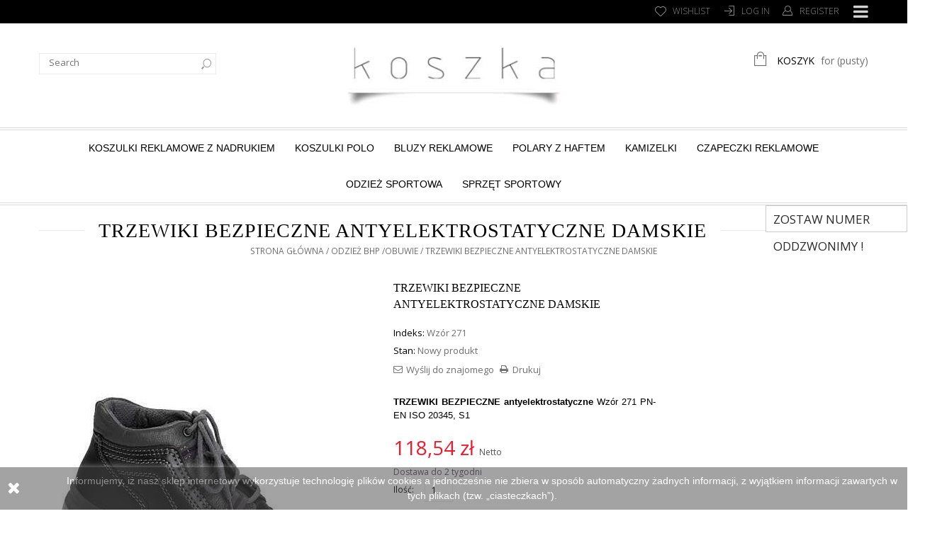

--- FILE ---
content_type: text/html; charset=utf-8
request_url: https://koszka.com/1272-obuwie-ppo-trzewiki-bezpieczne-antyelektrostatyczne-damskie.html
body_size: 15639
content:
<!DOCTYPE HTML> <!--[if lt IE 7]><html class="no-js lt-ie9 lt-ie8 lt-ie7" lang="pl-pl"><![endif]--> <!--[if IE 7]><html class="no-js lt-ie9 lt-ie8 ie7" lang="pl-pl"><![endif]--> <!--[if IE 8]><html class="no-js lt-ie9 ie8" lang="pl-pl"><![endif]--> <!--[if gt IE 8]><html class="no-js ie9" lang="pl-pl"><![endif]--><html lang="pl-pl"><head><meta charset="utf-8" /><title>TRZEWIKI BEZPIECZNE antyelektrostatyczne damskie marki PPO</title><meta name="description" content="TRZEWIKI BEZPIECZNE antyelektrostatyczne damskie typ Obuwie najtaniej" /><meta name="generator" content="PrestaShop" /><meta name="robots" content="index,follow" /><meta name="viewport" content="width=device-width, minimum-scale=0.25, maximum-scale=1.6, initial-scale=1.0" /><meta name="apple-mobile-web-app-capable" content="yes" /><link rel="icon" type="image/vnd.microsoft.icon" href="/img/favicon-1.ico?1619754864" /><link rel="shortcut icon" type="image/x-icon" href="/img/favicon-1.ico?1619754864" /><link rel="stylesheet" href="/themes/legendak/css/global.css" type="text/css" media="all" /><link rel="stylesheet" href="/themes/legendak/css/autoload/highdpi.css" type="text/css" media="all" /><link rel="stylesheet" href="/themes/legendak/css/autoload/responsive-tables.css" type="text/css" media="all" /><link rel="stylesheet" href="/themes/legendak/css/autoload/uniform.default.css" type="text/css" media="all" /><link rel="stylesheet" href="/js/jquery/plugins/fancybox/jquery.fancybox.css" type="text/css" media="all" /><link rel="stylesheet" href="/themes/legendak/css/product.css" type="text/css" media="all" /><link rel="stylesheet" href="/themes/legendak/css/print.css" type="text/css" media="print" /><link rel="stylesheet" href="/js/jquery/plugins/bxslider/jquery.bxslider.css" type="text/css" media="all" /><link rel="stylesheet" href="/js/jquery/plugins/jqzoom/jquery.jqzoom.css" type="text/css" media="all" /><link rel="stylesheet" href="/js/jquery/plugins/autocomplete/jquery.autocomplete.css" type="text/css" media="all" /><link rel="stylesheet" href="/themes/legendak/css/product_list.css" type="text/css" media="all" /><link rel="stylesheet" href="/modules/themeconfigurator/css/hooks.css" type="text/css" media="all" /><link rel="stylesheet" href="/themes/legendak/css/plugin_library.css" type="text/css" media="all" /><link rel="stylesheet" href="/themes/legendak/css/smartlegendaaddons.css" type="text/css" media="all" /><link rel="stylesheet" href="/themes/legendak/css/mod_style.css" type="text/css" media="all" /><link rel="stylesheet" href="/themes/legendak/css/style.css" type="text/css" media="all" /><link rel="stylesheet" href="/themes/legendak/css/helper_style.css" type="text/css" media="all" /><link rel="stylesheet" href="/themes/legendak/css/responsive.css" type="text/css" media="all" /><link rel="stylesheet" href="/modules/smartprestashopthemeadmin/css/legnd-custom-style_1.css" type="text/css" media="all" /><link rel="stylesheet" href="/modules/smartmegamenu/css/smartmegamenu_dynamic_front.css" type="text/css" media="all" /><link rel="stylesheet" href="/modules/advancedeucompliance/views/css/aeuc_front.css" type="text/css" media="all" /><link rel="stylesheet" href="/modules/jscomposer/assets/css/js_composer.css" type="text/css" media="all" /><link rel="stylesheet" href="/modules/revsliderprestashop/views/css/rs-plugin/fonts/font-awesome/css/font-awesome.css" type="text/css" media="all" /><link rel="stylesheet" href="/modules/revsliderprestashop/views/css/rs-plugin/fonts/pe-icon-7-stroke/css/pe-icon-7-stroke.css" type="text/css" media="all" /><link rel="stylesheet" href="/modules/revsliderprestashop/views/css/rs-plugin/css/settings.css" type="text/css" media="all" /><link rel="stylesheet" href="/modules/revsliderprestashop/views/css/rs-plugin/css/static-captions.css" type="text/css" media="all" /><link rel="stylesheet" href="/modules/revsliderprestashop/views/css/rs-plugin/css/dynamic-captions.css" type="text/css" media="all" /><link rel="stylesheet" href="/modules/revsliderprestashop/views/css/css/front.css" type="text/css" media="all" /><link rel="stylesheet" href="/modules/tablecombz/views/css/tablecombz.css" type="text/css" media="all" /><link rel="stylesheet" href="/modules/tablecombz/views/css/tablecombz-bootstrap.css" type="text/css" media="all" /><link rel="stylesheet" href="/modules/pfcallmeback/views/css/pf_callback_front.css" type="text/css" media="all" /><link rel="stylesheet" href="/modules/pfcallmeback/views/css/skins/theme-1.css" type="text/css" media="all" /><link rel="stylesheet" href="/modules/pfcallmeback/views/css/jquery.timepicker.css" type="text/css" media="all" /><link rel="stylesheet" href="/modules/stlazyloading/views/css/stlazyloading.css" type="text/css" media="all" />  <link rel="canonical" href="https://koszka.com/1272-obuwie-ppo-trzewiki-bezpieczne-antyelektrostatyczne-damskie.html" />  
<script></script> <style type="text/css"></style><!--[if IE 8]> 
<script src="https://oss.maxcdn.com/libs/html5shiv/3.7.0/html5shiv.js"></script> 
<script src="https://oss.maxcdn.com/libs/respond.js/1.3.0/respond.min.js"></script> <![endif]--></head><body id="product" class="product product-1272 product-trzewiki-bezpieczne-antyelektrostatyczne-damskie category-11 category-obuwie hide-left-column hide-right-column lang_pl full-width shop_demo_1"> <main id="page" class=""><div class="header-container"> <header id="header" class="header_type_1 style_2"><div class="banner"><div class="container"></div></div><div class="nav"><div class="container"> <nav><div class="row"><div class="side-area-icon f_right"><i class="icon-reorder"></i></div><div class="header_user_info f_right"> <a class="login" href="https://koszka.com/my-account" rel="nofollow" title="Zaloguj się do swojego konta klienta"> <span>Log in</span> </a> <a class="register p_left_15" href="https://koszka.com/my-account" rel="nofollow" title="Zaloguj się do swojego konta klienta"> <span>Register</span> </a></div><div id="wishlist_link" class="f_right"> <a class="wishlist_link" href="https://koszka.com/module/blockwishlist/mywishlist" title="Wishlist" target="_blank">Wishlist</a></div></div> </nav></div></div><div class="header_top"><div class="container"><div class="row"><div id="header_logo" class="col-sm-4 col-xs-12 d_inline_m"><div class="header_logo"> <a href="https://koszka.com/" title="Hurtownia Odzieży z Nadrukami"> <img class="logo img-responsive" src="https://koszka.com/img/cms/koszkashade100.jpg" alt="Hurtownia Odzieży z Nadrukami"/> </a></div></div><div class="smart_search_top col-sm-4 col-xs-6 d_inline_m"><p class="search_title t_align_c">Premium Prestashop Template</p><form id="searchbox" action="https://koszka.com/search" method="get"><div class="form-search"> <label for="search_query_top"></label> <input type="hidden" name="controller" value="search" /> <input type="hidden" name="orderby" value="position" /> <input type="hidden" name="orderway" value="desc" /> <input class="search_query input-text" type="text" id="search_query_top" name="search_query" value="" placeholder="Search" /> <button type="submit" class="button" name="submit_search" ><span class="icon icon-search-bg"></span></button><div id="search_autocomplete" class="search-autocomplete" style="display:none;"></div></div></form></div>  <div class="shopping_block_cart col-sm-4 col-xs-6 d_inline_m clearfix"><div class="shopping_cart"> <a href="https://koszka.com/quick-order" title="Pokaż mój koszyk" rel="nofollow"> <b>Koszyk</b> <span class="ajax_cart_quantity unvisible">0</span> <span class="ajax_cart_product_txt unvisible">Produkt</span> <span class="ajax_cart_product_txt_s unvisible">Produkty</span> <span class="for_label">for</span> <span class="ajax_cart_total unvisible"> </span> <span class="ajax_cart_no_product">(pusty)</span> </a><div class="cart_block block exclusive"><div class="block_content"><div class="cart_block_list"><p class="cart_block_no_products"> Brak produktów</p><div class="cart-prices"><div class="cart-prices-line first-line"> <span class="price cart_block_shipping_cost ajax_cart_shipping_cost"> Darmowa wysyłka! </span> <span> Wysyłka </span></div><div class="cart-prices-line last-line"> <span class="price cart_block_total ajax_block_cart_total">0,00 zł</span> <span>Razem</span></div><p> Podane ceny są cenami netto</p></div><p class="cart-buttons"> <a id="button_order_cart" class="btn btn-default button button-small red" href="https://koszka.com/quick-order" title="Realizuj zamówienie" rel="nofollow"> <span> Realizuj zamówienie<i class="icon-chevron-right right"></i> </span> </a></p></div></div></div></div></div><div id="layer_cart"><div class="clearfix"><div class="layer_cart_product col-xs-12 col-md-6"> <span class="cross" title="Zamknij okno"></span><h2> <i class="icon-ok"></i>Produkt dodany poprawnie do Twojego koszyka</h2><div class="product-image-container layer_cart_img"></div><div class="layer_cart_product_info"> <span id="layer_cart_product_title" class="product-name"></span> <span id="layer_cart_product_attributes"></span><div> <strong class="dark">Ilość</strong> <span id="layer_cart_product_quantity"></span></div><div> <strong class="dark">Razem</strong> <span id="layer_cart_product_price"></span></div></div></div><div class="layer_cart_cart col-xs-12 col-md-6"><h2> <span class="ajax_cart_product_txt_s unvisible"> Ilość produktów w Twoim koszyku: <span class="ajax_cart_quantity">0</span>. </span> <span class="ajax_cart_product_txt "> Jest 1 produkt w Twoim koszyku. </span></h2><div class="layer_cart_row"> <strong class="dark"> Razem produkty: (netto) </strong> <span class="ajax_block_products_total"> </span></div><div class="layer_cart_row"> <strong class="dark"> Dostawa:&nbsp;(netto) </strong> <span class="ajax_cart_shipping_cost"> Darmowa wysyłka! </span></div><div class="layer_cart_row"> <strong class="dark"> Razem (netto) </strong> <span class="ajax_block_cart_total"> </span></div><div class="button-container"> <span class="continue btn btn-default button exclusive-medium" title="Kontynuuj zakupy"> <span> <i class="icon-chevron-left left"></i>Kontynuuj zakupy </span> </span> <a class="btn btn-default button button-medium" href="https://koszka.com/quick-order" title="Przejdź do realizacji zamówienia" rel="nofollow"> <span> Przejdź do realizacji zamówienia<i class="icon-chevron-right right"></i> </span> </a></div></div></div><div class="crossseling"></div></div><div class="layer_cart_overlay"></div></div></div></div><div class='main_menu_area'><div class="container"><div id="block_top_menu" class="sf-contener clearfix"><div class="row"><div id="header_logo" class="col-sm-12 col-md-4 d_none"><div class="header_logo"> <a href="http://koszka.com/" title="Hurtownia Odzieży z Nadrukami"> <img class="logo img-responsive" src="https://koszka.com/img/cms/koszkashade100.jpg" alt="Hurtownia Odzieży z Nadrukami"/> </a></div></div><div class="cat-title"><i class="icon-reorder"></i></div><div class="col-md-12"><ul class="sf-menu clearfix menu-content"><li><a href="https://koszka.com/34-koszulki-z-nadrukiem" title="Koszulki reklamowe z nadrukiem">Koszulki reklamowe z nadrukiem</a></li><li><a href="https://koszka.com/41-polo" title="Koszulki Polo">Koszulki Polo</a></li><li><a href="https://koszka.com/36-bluzy" title="Bluzy reklamowe">Bluzy reklamowe</a></li><li><a href="https://koszka.com/32-polary" title="Polary z haftem">Polary z haftem</a></li><li class="sfHoverForce"><a href="https://koszka.com/33-kamizelki" title="Kamizelki">Kamizelki</a></li><li><a href="https://koszka.com/223-czapki" title="Czapeczki reklamowe">Czapeczki reklamowe</a><ul><li><a href="https://koszka.com/224-czapki-6-panelowe" title="czapki 6-panelowe">czapki 6-panelowe</a></li><li><a href="https://koszka.com/225-komplet-polarowy" title="Komplet polarowy">Komplet polarowy</a></li><li><a href="https://koszka.com/226-czapki-5-panelowe" title="czapki 5-panelowe">czapki 5-panelowe</a></li><li><a href="https://koszka.com/227-czapki-zimowe" title="czapki zimowe">czapki zimowe</a></li><li><a href="https://koszka.com/859-kapelusze-daszki-i-inne" title="Kapelusze, daszki i inne">Kapelusze, daszki i inne</a></li></ul></li><li><a href="https://koszka.com/12-odzie-sportowa" title="Odzież sportowa">Odzież sportowa</a><ul><li><a href="https://koszka.com/80-bluzy" title="Bluzy">Bluzy</a></li><li><a href="https://koszka.com/79-czapki" title="Czapki">Czapki</a></li><li><a href="https://koszka.com/78-kamizelki" title="Kamizelki">Kamizelki</a></li><li><a href="https://koszka.com/312-kurtki" title="Kurtki">Kurtki</a></li><li><a href="https://koszka.com/86-polary" title="Polary">Polary</a></li><li><a href="https://koszka.com/85-polo" title="Polo">Polo</a></li><li><a href="https://koszka.com/76-soft-shell" title="Softshell">Softshell</a></li><li><a href="https://koszka.com/81-swetry" title="Swetry">Swetry</a></li><li><a href="https://koszka.com/292-szorty" title="Szorty">Szorty</a></li><li><a href="https://koszka.com/84-t-shirty" title="T-shirty">T-shirty</a></li><li><a href="https://koszka.com/293-spodnie" title="Spodnie">Spodnie</a></li><li class="category-thumbnail"></li></ul></li><li><a href="https://koszka.com/304-sprzet-sportowy" title="Sprzęt sportowy">Sprzęt sportowy</a><ul><li><a href="https://koszka.com/306-bidony-" title="Bidony">Bidony</a></li><li><a href="https://koszka.com/307-torby-sportowe" title="Torby sportowe">Torby sportowe</a></li><li><a href="https://koszka.com/309-plecaki" title="Plecaki">Plecaki</a></li><li><a href="https://koszka.com/310-okulary-przeciwsloneczne" title="Okulary przeciwsłoneczne">Okulary przeciwsłoneczne</a></li><li><a href="https://koszka.com/855-pilki" title="Piłki">Piłki</a></li><li><a href="https://koszka.com/856-camping" title="Camping">Camping</a></li><li><a href="https://koszka.com/795-hamaki" title="hamaki">hamaki</a></li><li class="category-thumbnail"></li></ul></li></ul></div></div></div></div></div><div class="callmeback-content"> <a class="cmb-popup popup_nav " href="#cmb-popup-container-displayTop">Zostaw numer Oddzwonimy !</a><div id="cmb-popup-container-displayTop" class="cmb-popup-container"> <a href="#" class="cmb-popup-close">X</a><div class="cmb-container" ><div class="cmb-header"> <span> Proszę o telefon</span><p>Prosimy wypełnić dane poniżej aby nasz zespół oddzwonił!</p></div><div class="cmb-line"></div><div class="cmb-body"><form action="" method="POST"><div class="cmb-user-info"> <input type="text" name="cmb_fname" placeholder="Imię.." ><div class="cmb-errors cmb_fname_info"><div></div> <span></span></div></div><div class="cmb-user-info"> <input type="text" name="cmb_lname" placeholder="Nazwisko.." ><div class="cmb-errors cmb_lname_info"><div></div> <span></span></div></div><div class="cmb-user-info"> <input type="text" name="cmb_phone" placeholder="Numer telefonu.."><div class="cmb-errors cmb_phone_info" ><div></div> <span></span></div></div><div class="cmb-user-info"><textarea name="cmb_message" placeholder="Wiadomość.."></textarea><div class="cmb-errors cmb-message-error cmb_message_info"><div></div> <span></span></div></div><div class="cmb-time clearfix"><div class="cmb-from"> <span>od</span> <span><input type="text" name="cmb_from" placeholder="00:00"></span></div><div class="cmb-to"> <span>do</span> <span><input type="text" name="cmb_to" placeholder="00:00"></span></div><div class="cmb-errors cmb-time-error cmb_time_info"><div></div> <span></span></div></div><div class="cmb-footer clearfix"><div class="cmb-reset"> <button type="submit" class="cmb-button"> wyczyść </button></div><div class="cmb-call-me"> <button type="submit" class="cmb-button"> <img src="https://koszka.com/modules/pfcallmeback/views/img/ajax-loader.gif" class="cmb-ajax-loader cmb-hide"> <span>Zostaw numer Oddzwonimy !</span> </button></div></div></form></div></div></div></div></div></div></div> </header></div><div class="columns-container"><div id="columns" class="container"><h1 class="page_title"> <span><a href="https://koszka.com/13-odzie-bhp" title="Odzież BHP" data-gg="">Odzież BHP</a><span class="navigation-pipe">></span><a href="https://koszka.com/11-obuwie" title="Obuwie" data-gg="">Obuwie</a><span class="navigation-pipe">></span>TRZEWIKI BEZPIECZNE antyelektrostatyczne damskie</span></h1><div class="breadcrumb"> <a class="home" href="https://koszka.com/" title="Powr&oacute;t do strony gł&oacute;wnej">Strona gł&oacute;wna </a> <span class="navigation-pipe" >&gt;</span> <span class="navigation_page"><a href="https://koszka.com/13-odzie-bhp" title="Odzież BHP" data-gg="">Odzież BHP</a><span class="navigation-pipe">></span><a href="https://koszka.com/11-obuwie" title="Obuwie" data-gg="">Obuwie</a><span class="navigation-pipe">></span>TRZEWIKI BEZPIECZNE antyelektrostatyczne damskie</span></div><div id="slider_row" class="row"><div id="top_column" class="center_column col-xs-12 col-sm-12"></div></div><div class="row"><div id="center_column" class="center_column col-xs-12 col-sm-12 col-sm-push-0"><div itemscope itemtype="http://schema.org/Product"><meta itemprop="url" content="https://koszka.com/1272-obuwie-ppo-trzewiki-bezpieczne-antyelektrostatyczne-damskie.html"><div class="primary_block row"><div class="container"><div class="top-hr"></div></div><div class="pb-left-column col-xs-12 col-sm-4 col-md-5"><div id="image-block" class="clearfix"> <span id="view_full_size"> <a class="jqzoom" title="PRZEDSTAWIE TRZEWIKI damskie antyelektrostatyczne" rel="gal1" href="https://koszka.com/1735-thickbox_default/trzewiki-bezpieczne-antyelektrostatyczne-damskie.jpg" itemprop="url"> <img itemprop="image" src="https://koszka.com/1735-large_default/trzewiki-bezpieczne-antyelektrostatyczne-damskie.jpg" title="PRZEDSTAWIE TRZEWIKI damskie antyelektrostatyczne" alt="PRZEDSTAWIE TRZEWIKI damskie antyelektrostatyczne"/> </a> </span></div><div id="views_block" class="clearfix hidden"><div id="thumbs_list"><ul id="thumbs_list_frame"><li id="thumbnail_1735" class="last"> <a href="javascript:void(0);" rel="{gallery: 'gal1', smallimage: 'https://koszka.com/1735-large_default/trzewiki-bezpieczne-antyelektrostatyczne-damskie.jpg',largeimage: 'https://koszka.com/1735-thickbox_default/trzewiki-bezpieczne-antyelektrostatyczne-damskie.jpg'}" title="PRZEDSTAWIE TRZEWIKI damskie antyelektrostatyczne"> <img class="img-responsive" id="thumb_1735" src="https://koszka.com/1735-small_default/trzewiki-bezpieczne-antyelektrostatyczne-damskie.jpg" alt="PRZEDSTAWIE TRZEWIKI damskie antyelektrostatyczne" title="PRZEDSTAWIE TRZEWIKI damskie antyelektrostatyczne" height="80" width="80" itemprop="image" /> </a></li></ul></div></div></div><div class="pb-center-column col-xs-12 col-sm-4"><h1 itemprop="name">TRZEWIKI BEZPIECZNE antyelektrostatyczne damskie</h1><p id="product_reference"> <label>Indeks: </label> <span class="editable" itemprop="sku" content="Wzór 271"></span></p><p id="product_condition"> <label>Stan: </label><link itemprop="itemCondition" href="http://schema.org/NewCondition"/> <span class="editable">Nowy produkt</span></p><ul id="usefull_link_block" class="clearfix no-print"><li class="print"> <a href="javascript:print();"> Drukuj </a></li><li class="sendtofriend"> <a id="send_friend_button" href="#send_friend_form"> Wyślij do znajomego </a><div style="display: none;"><div id="send_friend_form"><h2 class="page-subheading"> Wyślij do znajomego</h2><div class="row"><div class="product clearfix col-xs-12 col-sm-6"> <img src="https://koszka.com/1735-home_default/trzewiki-bezpieczne-antyelektrostatyczne-damskie.jpg" height="250" width="250" alt="TRZEWIKI BEZPIECZNE antyelektrostatyczne damskie" /><div class="product_desc"><p class="product_name"> <strong>TRZEWIKI BEZPIECZNE antyelektrostatyczne damskie</strong></p><p>﻿<span style="color: #000000; background-color: #ffffff; font-size: 10pt;"><span style="font-family: verdana, sans-serif; font-weight: bold; text-align: center;">TRZEWIKI BEZPIECZNE&nbsp;</span><span style="font-family: verdana, sans-serif; font-weight: bold; text-align: center;">antyelektrostatyczne&nbsp;</span><span style="font-family: verdana, sans-serif; text-align: center;">Wzór 271 PN-EN ISO 20345, S1</span></span></p></div></div><div class="send_friend_form_content col-xs-12 col-sm-6" id="send_friend_form_content"><div id="send_friend_form_error"></div><div id="send_friend_form_success"></div><div class="form_container"><p class="intro_form"> Odbiorca: :</p><p class="text"> <label for="friend_name"> Nazwa Twojego znajomego <sup class="required">*</sup> : </label> <input id="friend_name" name="friend_name" type="text" value=""/></p><p class="text"> <label for="friend_email"> Adres e-mail Twojego znajomego <sup class="required">*</sup> : </label> <input id="friend_email" name="friend_email" type="text" value=""/></p><p class="txt_required"> <sup class="required">*</sup> Pola wymagane</p></div><p class="submit"> <button id="sendEmail" class="btn button button-small" name="sendEmail" type="submit"> <span>Wyślij</span> </button>&nbsp; lub&nbsp; <a class="closefb" href="#"> Anuluj </a></p></div></div></div></div></li></ul><div id="short_description_block"><div id="short_description_content" class="rte align_justify" itemprop="description"><p>﻿<span style="color: #000000; background-color: #ffffff; font-size: 10pt;"><span style="font-family: verdana, sans-serif; font-weight: bold; text-align: center;">TRZEWIKI BEZPIECZNE&nbsp;</span><span style="font-family: verdana, sans-serif; font-weight: bold; text-align: center;">antyelektrostatyczne&nbsp;</span><span style="font-family: verdana, sans-serif; text-align: center;">Wzór 271 PN-EN ISO 20345, S1</span></span></p></div><p class="buttons_bottom_block"> <a href="javascript:{}" class="button"> Więcej szczeg&oacute;ł&oacute;w </a></p></div><p id="availability_date" style="display: none;"> <span id="availability_date_label">Data dostępności:</span> <span id="availability_date_value"></span></p><div id="oosHook"></div><form id="buy_block" action="https://koszka.com/cart" method="post"><p class="hidden"> <input type="hidden" name="token" value="025af823ca5f2dd04fa1182fac08d1be" /> <input type="hidden" name="id_product" value="1272" id="product_page_product_id" /> <input type="hidden" name="add" value="1" /> <input type="hidden" name="id_product_attribute" id="idCombination" value="" /></p><div class="box-info-product"><div class="content_prices clearfix"><div class="price"><p class="our_price_display" itemprop="offers" itemscope itemtype="http://schema.org/Offer"> <span id="our_price_display" itemprop="price" content="118.54">118,54 zł</span><meta itemprop="priceCurrency" content="PLN" /> <span class= "aeuc_tax_label" > Netto </span></p><p id="reduction_percent" style="display:none;"> <span id="reduction_percent_display"> </span></p><p id="reduction_amount" style="display:none"> <span id="reduction_amount_display"> </span></p><p id="old_price" class="hidden"> <span class="aeuc_before_label"> Zamiast </span> <span id="old_price_display"><span class="price">118,54 zł</span></span></p></div><div class="aeuc_delivery_label"> Dostawa do 2 tygodni</div><div class="clear"></div></div><div class="product_attributes clearfix"><p id="quantity_wanted_p"> <label>Ilość:</label> <input type="number" min="1" name="qty" id="quantity_wanted" class=" form-control text" value="1" /> <span class="clearfix"></span></p><p id="minimal_quantity_wanted_p" style="display: none;"> Ten produkt nie jest sprzedawany osobno. Musisz wybrać co najmniej <b id="minimal_quantity_label">1</b> Ilość tego produktu.</p><div id="attributes"><div class="clearfix"></div><fieldset class="attribute_fieldset"> <label class="attribute_label" for="group_6">Rozmiar&nbsp;</label><div class="attribute_list"> <select name="group_6" id="group_6" class="form-control attribute_select no-print"><option value="62826" selected="selected" title="36">36</option><option value="62827" title="37">37</option><option value="62829" title="38">38</option><option value="62830" title="39">39</option><option value="62834" title="40">40</option><option value="62835" title="41">41</option><option value="62837" title="42">42</option> </select></div></fieldset></div></div><div class="box-cart-bottom"><div class="prod_add_to_cart"><p id="add_to_cart" class="buttons_bottom_block no-print"> <button type="submit" name="Submit" class="exclusive"> <span>Dodaj do koszyka</span> </button></p></div><div class="buttons_bottom_block no-print"> <a id="wishlist_button" href="#" onclick="WishlistCart('wishlist_block_list', 'add', '1272', $('#idCombination').val(), document.getElementById('quantity_wanted').value); return false;" rel="nofollow" title="Dodaj do listy życzeń"> </a></div><div class="m_bottom_20 clearfix"></div><strong></strong></div></div></form></div></div><section class="page-product-box"><h3 class="page-product-heading"><span>Więcej informacji</span></h3><div class="rte"><p>﻿<strong style="font-family: verdana, sans-serif;">Charakterystyka obuwia i jego walory użytkowe</strong><span style="background-color: #ffffff; font-family: verdana, sans-serif; font-size: 11px; font-style: normal;">:</span></p><ul style="font-family: verdana, sans-serif; font-style: normal; background-color: #ffffff;"><li style="font-size: 11px; font-family: verdana, sans-serif;">podeszwa dwuwarstwowa (PU/TPU): bieżnik wykonany z litego transparentnego poliuretanu termoplastycznego, międzypodeszwa wykonana ze spienionego poliuretanu komórkowego, odporna na oleje, benzynę i inne rozpuszczalniki organiczne,</li><li style="font-size: 11px; font-family: verdana, sans-serif;">nie rysuje powierzchni,</li><li style="font-size: 11px; font-family: verdana, sans-serif;">bardzo dobre właściwości przeciwpoślizgowe,</li><li style="font-size: 11px; font-family: verdana, sans-serif;">doskonała giętkość i elastyczność, również w niskich temperaturach,</li><li style="font-size: 11px; font-family: verdana, sans-serif;">nowa forma podeszwy gwarantuje, że obuwie jest lżejsze, elastyczniejsze i zyskało nowoczesny, modny fason</li><li style="font-size: 11px; font-family: verdana, sans-serif;">idealnie dopasowane do naturalnych kształtów kobiecej stopy,</li><li style="font-size: 11px; font-family: verdana, sans-serif;">lekkie, trwałe i wytrzymałe, skutecznie łagodzi nierówności podłoża,</li><li style="font-size: 11px; font-family: verdana, sans-serif;">bardzo odporne na ścieranie, przecięcia i pękanie, zabezpiecza przed pogłębianiem się rys powstałych w wyniku mechanicznego uszkodzenia podeszwy,</li><li style="font-size: 11px; font-family: verdana, sans-serif;">absorbcja energii w części piętowej,</li><li style="font-size: 11px; font-family: verdana, sans-serif;">zastosowana technologia łączenia podeszwy z cholewką - bezpośredni, dwustopniowy wtrysk poliuretanu i poliuretanu termoplastycznego zapewnia trwałość połączenia spodu z wierzchem i nieprzemakalność obuwia od podłoża,</li><li style="font-size: 11px; font-family: verdana, sans-serif;">wierzch obuwia wykonany z naturalnych skór bydlęcych,</li><li style="font-size: 11px; font-family: verdana, sans-serif;">górna część cholewki zakończona przyjaznym dla nogi, miękkim kołnierzem, wypełnionym pianką lateksową,</li><li style="font-size: 11px; font-family: verdana, sans-serif;">podszewka przyszwy - włóknina Ibiline, obłożyny - włóknina Super Royal, materiałów wykonanych z włókien przepuszczających parę wodną,</li><li style="font-size: 11px; font-family: verdana, sans-serif;">bardzo dobre właściwości higieniczne obuwia</li><li style="font-size: 11px; font-family: verdana, sans-serif;">wzmocnione metalową ochroną zabezpieczającą przed urazami o energii uderzenia do 200J lub naciskiem o sile 15kN,</li><li style="font-size: 11px; font-family: verdana, sans-serif;">antyelektrostatyczne,</li><li style="font-size: 11px; font-family: verdana, sans-serif;">wyposażone w higroskopijną profilowaną wyściółkę, posiadającą bardzo dobre właściwości higieniczne</li><li style="font-size: 11px; font-family: verdana, sans-serif;">obuwie produkowane jest w numeracji francuskiej w rozmiarach od 36 do 42</li></ul></div> </section><h3 id="#tablecombz-tab" class="page-product-heading">Product sheet</h3><div id="tablecombz-tab"> <a name="tablecombz"></a><h4 class="tablecombz-filter">Choose product attributes:</h4><form action="/1272-obuwie-ppo-trzewiki-bezpieczne-antyelektrostatyczne-damskie.html#tablecombz" method="post" name="tablecombz" class="tablecombz-fm"> <select class="attribute_select tablecombz-filter-select" name="flt_6" onchange="document.forms.tablecombz.submit()"><option value="0" > Rozmiar (All)</option><option value="36" > 36</option><option value="37" > 37</option><option value="38" > 38</option><option value="39" > 39</option><option value="40" > 40</option><option value="41" > 41</option><option value="42" > 42</option> <input type="hidden" value="6" name="flt_group[Rozmiar]"> </select></form><input type="hidden" name="tablecombz_ajax_cart" id="tablecombz_ajax_cart" value="1" /><form action="/1272-obuwie-ppo-trzewiki-bezpieczne-antyelektrostatyczne-damskie.html" method="post"><table class="table table-bordered tablecombz-table" id="tablecombz-table"><thead><tr><th class="first_item">Product</th><th class="item">Rozmiar</th><th class="last_item">Quantity</th></tr></thead><tbody><tr><td class="tablecombz-name">TRZEWIKI BEZPIECZNE antyelektrostatyczne damskie</td><td class="tablecombz-attr-color-label"> <a style="cursor: pointer;" onclick="updateColor(10564, 0); $('span#wrapResetImages').show('slow');" > 36 </a></td><td class="tablecombz-quantity-wanted"><div class="tablecombz-quantity-buttons"> <a rel="nofollow" class="qty_inc cart_quantity_up btn btn-default button-plus" href="" title="Increase" onclick="upQty('inc',1272,10564); return false;"> <span> <i class="icon-plus"></i> </span> </a> <a rel="nofollow" class="qty_dec cart_quantity_down btn btn-default button-minus" href="" title="Decrease" onclick="upQty('dec', 1272,10564); return false;"> <span> <i class="icon-minus"></i> </span> </a></div><div class="tablecombz-quantity-input-block"> <input class="cart_quantity_input" type="text" name="product_qtw[1272_10564]" id="quantity_wanted_1272_10564" value="0" size="6" maxlength="6" data-max-qty="999999" /></div></td></tr><tr><td class="tablecombz-name">TRZEWIKI BEZPIECZNE antyelektrostatyczne damskie</td><td class="tablecombz-attr-color-label"> <a style="cursor: pointer;" onclick="updateColor(10565, 0); $('span#wrapResetImages').show('slow');" > 37 </a></td><td class="tablecombz-quantity-wanted"><div class="tablecombz-quantity-buttons"> <a rel="nofollow" class="qty_inc cart_quantity_up btn btn-default button-plus" href="" title="Increase" onclick="upQty('inc',1272,10565); return false;"> <span> <i class="icon-plus"></i> </span> </a> <a rel="nofollow" class="qty_dec cart_quantity_down btn btn-default button-minus" href="" title="Decrease" onclick="upQty('dec', 1272,10565); return false;"> <span> <i class="icon-minus"></i> </span> </a></div><div class="tablecombz-quantity-input-block"> <input class="cart_quantity_input" type="text" name="product_qtw[1272_10565]" id="quantity_wanted_1272_10565" value="0" size="6" maxlength="6" data-max-qty="999999" /></div></td></tr><tr><td class="tablecombz-name">TRZEWIKI BEZPIECZNE antyelektrostatyczne damskie</td><td class="tablecombz-attr-color-label"> <a style="cursor: pointer;" onclick="updateColor(10566, 0); $('span#wrapResetImages').show('slow');" > 38 </a></td><td class="tablecombz-quantity-wanted"><div class="tablecombz-quantity-buttons"> <a rel="nofollow" class="qty_inc cart_quantity_up btn btn-default button-plus" href="" title="Increase" onclick="upQty('inc',1272,10566); return false;"> <span> <i class="icon-plus"></i> </span> </a> <a rel="nofollow" class="qty_dec cart_quantity_down btn btn-default button-minus" href="" title="Decrease" onclick="upQty('dec', 1272,10566); return false;"> <span> <i class="icon-minus"></i> </span> </a></div><div class="tablecombz-quantity-input-block"> <input class="cart_quantity_input" type="text" name="product_qtw[1272_10566]" id="quantity_wanted_1272_10566" value="0" size="6" maxlength="6" data-max-qty="999999" /></div></td></tr><tr><td class="tablecombz-name">TRZEWIKI BEZPIECZNE antyelektrostatyczne damskie</td><td class="tablecombz-attr-color-label"> <a style="cursor: pointer;" onclick="updateColor(10567, 0); $('span#wrapResetImages').show('slow');" > 39 </a></td><td class="tablecombz-quantity-wanted"><div class="tablecombz-quantity-buttons"> <a rel="nofollow" class="qty_inc cart_quantity_up btn btn-default button-plus" href="" title="Increase" onclick="upQty('inc',1272,10567); return false;"> <span> <i class="icon-plus"></i> </span> </a> <a rel="nofollow" class="qty_dec cart_quantity_down btn btn-default button-minus" href="" title="Decrease" onclick="upQty('dec', 1272,10567); return false;"> <span> <i class="icon-minus"></i> </span> </a></div><div class="tablecombz-quantity-input-block"> <input class="cart_quantity_input" type="text" name="product_qtw[1272_10567]" id="quantity_wanted_1272_10567" value="0" size="6" maxlength="6" data-max-qty="999999" /></div></td></tr><tr><td class="tablecombz-name">TRZEWIKI BEZPIECZNE antyelektrostatyczne damskie</td><td class="tablecombz-attr-color-label"> <a style="cursor: pointer;" onclick="updateColor(10568, 0); $('span#wrapResetImages').show('slow');" > 40 </a></td><td class="tablecombz-quantity-wanted"><div class="tablecombz-quantity-buttons"> <a rel="nofollow" class="qty_inc cart_quantity_up btn btn-default button-plus" href="" title="Increase" onclick="upQty('inc',1272,10568); return false;"> <span> <i class="icon-plus"></i> </span> </a> <a rel="nofollow" class="qty_dec cart_quantity_down btn btn-default button-minus" href="" title="Decrease" onclick="upQty('dec', 1272,10568); return false;"> <span> <i class="icon-minus"></i> </span> </a></div><div class="tablecombz-quantity-input-block"> <input class="cart_quantity_input" type="text" name="product_qtw[1272_10568]" id="quantity_wanted_1272_10568" value="0" size="6" maxlength="6" data-max-qty="999999" /></div></td></tr><tr><td class="tablecombz-name">TRZEWIKI BEZPIECZNE antyelektrostatyczne damskie</td><td class="tablecombz-attr-color-label"> <a style="cursor: pointer;" onclick="updateColor(10569, 0); $('span#wrapResetImages').show('slow');" > 41 </a></td><td class="tablecombz-quantity-wanted"><div class="tablecombz-quantity-buttons"> <a rel="nofollow" class="qty_inc cart_quantity_up btn btn-default button-plus" href="" title="Increase" onclick="upQty('inc',1272,10569); return false;"> <span> <i class="icon-plus"></i> </span> </a> <a rel="nofollow" class="qty_dec cart_quantity_down btn btn-default button-minus" href="" title="Decrease" onclick="upQty('dec', 1272,10569); return false;"> <span> <i class="icon-minus"></i> </span> </a></div><div class="tablecombz-quantity-input-block"> <input class="cart_quantity_input" type="text" name="product_qtw[1272_10569]" id="quantity_wanted_1272_10569" value="0" size="6" maxlength="6" data-max-qty="999999" /></div></td></tr><tr><td class="tablecombz-name">TRZEWIKI BEZPIECZNE antyelektrostatyczne damskie</td><td class="tablecombz-attr-color-label"> <a style="cursor: pointer;" onclick="updateColor(10570, 0); $('span#wrapResetImages').show('slow');" > 42 </a></td><td class="tablecombz-quantity-wanted"><div class="tablecombz-quantity-buttons"> <a rel="nofollow" class="qty_inc cart_quantity_up btn btn-default button-plus" href="" title="Increase" onclick="upQty('inc',1272,10570); return false;"> <span> <i class="icon-plus"></i> </span> </a> <a rel="nofollow" class="qty_dec cart_quantity_down btn btn-default button-minus" href="" title="Decrease" onclick="upQty('dec', 1272,10570); return false;"> <span> <i class="icon-minus"></i> </span> </a></div><div class="tablecombz-quantity-input-block"> <input class="cart_quantity_input" type="text" name="product_qtw[1272_10570]" id="quantity_wanted_1272_10570" value="0" size="6" maxlength="6" data-max-qty="999999" /></div></td></tr><tr><td class="tablecombz-name">TRZEWIKI BEZPIECZNE antyelektrostatyczne damskie</td><td class="tablecombz-attr-color-label"> <a style="cursor: pointer;" onclick="updateColor(44181, 0); $('span#wrapResetImages').show('slow');" > 36 </a></td><td class="tablecombz-quantity-wanted"><div class="tablecombz-quantity-buttons"> <a rel="nofollow" class="qty_inc cart_quantity_up btn btn-default button-plus" href="" title="Increase" onclick="upQty('inc',1272,44181); return false;"> <span> <i class="icon-plus"></i> </span> </a> <a rel="nofollow" class="qty_dec cart_quantity_down btn btn-default button-minus" href="" title="Decrease" onclick="upQty('dec', 1272,44181); return false;"> <span> <i class="icon-minus"></i> </span> </a></div><div class="tablecombz-quantity-input-block"> <input class="cart_quantity_input" type="text" name="product_qtw[1272_44181]" id="quantity_wanted_1272_44181" value="0" size="6" maxlength="6" data-max-qty="999999" /></div></td></tr><tr><td class="tablecombz-name">TRZEWIKI BEZPIECZNE antyelektrostatyczne damskie</td><td class="tablecombz-attr-color-label"> <a style="cursor: pointer;" onclick="updateColor(44182, 0); $('span#wrapResetImages').show('slow');" > 37 </a></td><td class="tablecombz-quantity-wanted"><div class="tablecombz-quantity-buttons"> <a rel="nofollow" class="qty_inc cart_quantity_up btn btn-default button-plus" href="" title="Increase" onclick="upQty('inc',1272,44182); return false;"> <span> <i class="icon-plus"></i> </span> </a> <a rel="nofollow" class="qty_dec cart_quantity_down btn btn-default button-minus" href="" title="Decrease" onclick="upQty('dec', 1272,44182); return false;"> <span> <i class="icon-minus"></i> </span> </a></div><div class="tablecombz-quantity-input-block"> <input class="cart_quantity_input" type="text" name="product_qtw[1272_44182]" id="quantity_wanted_1272_44182" value="0" size="6" maxlength="6" data-max-qty="999999" /></div></td></tr><tr><td class="tablecombz-name">TRZEWIKI BEZPIECZNE antyelektrostatyczne damskie</td><td class="tablecombz-attr-color-label"> <a style="cursor: pointer;" onclick="updateColor(44183, 0); $('span#wrapResetImages').show('slow');" > 38 </a></td><td class="tablecombz-quantity-wanted"><div class="tablecombz-quantity-buttons"> <a rel="nofollow" class="qty_inc cart_quantity_up btn btn-default button-plus" href="" title="Increase" onclick="upQty('inc',1272,44183); return false;"> <span> <i class="icon-plus"></i> </span> </a> <a rel="nofollow" class="qty_dec cart_quantity_down btn btn-default button-minus" href="" title="Decrease" onclick="upQty('dec', 1272,44183); return false;"> <span> <i class="icon-minus"></i> </span> </a></div><div class="tablecombz-quantity-input-block"> <input class="cart_quantity_input" type="text" name="product_qtw[1272_44183]" id="quantity_wanted_1272_44183" value="0" size="6" maxlength="6" data-max-qty="999999" /></div></td></tr><tr><td class="tablecombz-name">TRZEWIKI BEZPIECZNE antyelektrostatyczne damskie</td><td class="tablecombz-attr-color-label"> <a style="cursor: pointer;" onclick="updateColor(44184, 0); $('span#wrapResetImages').show('slow');" > 39 </a></td><td class="tablecombz-quantity-wanted"><div class="tablecombz-quantity-buttons"> <a rel="nofollow" class="qty_inc cart_quantity_up btn btn-default button-plus" href="" title="Increase" onclick="upQty('inc',1272,44184); return false;"> <span> <i class="icon-plus"></i> </span> </a> <a rel="nofollow" class="qty_dec cart_quantity_down btn btn-default button-minus" href="" title="Decrease" onclick="upQty('dec', 1272,44184); return false;"> <span> <i class="icon-minus"></i> </span> </a></div><div class="tablecombz-quantity-input-block"> <input class="cart_quantity_input" type="text" name="product_qtw[1272_44184]" id="quantity_wanted_1272_44184" value="0" size="6" maxlength="6" data-max-qty="999999" /></div></td></tr><tr><td class="tablecombz-name">TRZEWIKI BEZPIECZNE antyelektrostatyczne damskie</td><td class="tablecombz-attr-color-label"> <a style="cursor: pointer;" onclick="updateColor(44185, 0); $('span#wrapResetImages').show('slow');" > 40 </a></td><td class="tablecombz-quantity-wanted"><div class="tablecombz-quantity-buttons"> <a rel="nofollow" class="qty_inc cart_quantity_up btn btn-default button-plus" href="" title="Increase" onclick="upQty('inc',1272,44185); return false;"> <span> <i class="icon-plus"></i> </span> </a> <a rel="nofollow" class="qty_dec cart_quantity_down btn btn-default button-minus" href="" title="Decrease" onclick="upQty('dec', 1272,44185); return false;"> <span> <i class="icon-minus"></i> </span> </a></div><div class="tablecombz-quantity-input-block"> <input class="cart_quantity_input" type="text" name="product_qtw[1272_44185]" id="quantity_wanted_1272_44185" value="0" size="6" maxlength="6" data-max-qty="999999" /></div></td></tr><tr><td class="tablecombz-name">TRZEWIKI BEZPIECZNE antyelektrostatyczne damskie</td><td class="tablecombz-attr-color-label"> <a style="cursor: pointer;" onclick="updateColor(44186, 0); $('span#wrapResetImages').show('slow');" > 41 </a></td><td class="tablecombz-quantity-wanted"><div class="tablecombz-quantity-buttons"> <a rel="nofollow" class="qty_inc cart_quantity_up btn btn-default button-plus" href="" title="Increase" onclick="upQty('inc',1272,44186); return false;"> <span> <i class="icon-plus"></i> </span> </a> <a rel="nofollow" class="qty_dec cart_quantity_down btn btn-default button-minus" href="" title="Decrease" onclick="upQty('dec', 1272,44186); return false;"> <span> <i class="icon-minus"></i> </span> </a></div><div class="tablecombz-quantity-input-block"> <input class="cart_quantity_input" type="text" name="product_qtw[1272_44186]" id="quantity_wanted_1272_44186" value="0" size="6" maxlength="6" data-max-qty="999999" /></div></td></tr><tr><td class="tablecombz-name">TRZEWIKI BEZPIECZNE antyelektrostatyczne damskie</td><td class="tablecombz-attr-color-label"> <a style="cursor: pointer;" onclick="updateColor(44187, 0); $('span#wrapResetImages').show('slow');" > 42 </a></td><td class="tablecombz-quantity-wanted"><div class="tablecombz-quantity-buttons"> <a rel="nofollow" class="qty_inc cart_quantity_up btn btn-default button-plus" href="" title="Increase" onclick="upQty('inc',1272,44187); return false;"> <span> <i class="icon-plus"></i> </span> </a> <a rel="nofollow" class="qty_dec cart_quantity_down btn btn-default button-minus" href="" title="Decrease" onclick="upQty('dec', 1272,44187); return false;"> <span> <i class="icon-minus"></i> </span> </a></div><div class="tablecombz-quantity-input-block"> <input class="cart_quantity_input" type="text" name="product_qtw[1272_44187]" id="quantity_wanted_1272_44187" value="0" size="6" maxlength="6" data-max-qty="999999" /></div></td></tr></tbody></table><div class="batch_buy clearfix"> <input class="exclusive_large" name="TABLECOMBZ_BATCH_ADD" type="submit" value="Add to cart" /> <span>Buy all products that selected in the table</span></div></form><div class="tb_endline"></div> <br/></div><section class="page-product-box blockproductscategory"><h3 class="productscategory_h3 page-product-heading"><span>30 other products in the same category:</span></h3><div id="productscategory_list" class="clearfix"><ul class="product_list grid row productscategory_list legnd_carousel clearfix"><li class="ajax_block_product col-xs-12 col-sm-4 col-md-3"><div class="product-container"><div class="left-block"><div class="product-image-container"> <a href="https://koszka.com/1107-obuwie-ppo-model-45.html" class="lnk_img product-image" title="Model 45"><img src="https://koszka.com/1689-home_default/model-45.jpg" alt="Model 45" /></a><div class="quick-view-wrapper-mobile"> <a class="quick-view-mobile" href="https://koszka.com/1107-obuwie-ppo-model-45.html" rel="https://koszka.com/1107-obuwie-ppo-model-45.html"> <i class="icon-eye-open"></i> </a></div> <a class="quick-view" href="https://koszka.com/1107-obuwie-ppo-model-45.html" rel="https://koszka.com/1107-obuwie-ppo-model-45.html"> <span>Quick view</span> </a></div></div><div class="right-block clearfix"><h5 itemprop="name"> <a class="product-name" href="https://koszka.com/1107-obuwie-ppo-model-45.html" title="Model 45">Model 45</a></h5><div class="content_price"> <span class="price product-price">144,34 zł</span></div><div class="button-container"> <a class="button ajax_add_to_cart_button btn btn-default" href="http://koszka.com/cart?add=1&amp;id_product=1107&amp;token=025af823ca5f2dd04fa1182fac08d1be" rel="nofollow" title="Dodaj do koszyka" data-id-product="1107"> <span>Dodaj do koszyka</span> </a> <a itemprop="url" class="button lnk_view btn btn-default" href="https://koszka.com/1107-obuwie-ppo-model-45.html" title="View"> <span>More</span> </a></div><div class="functional-buttons clearfix"><div class="compare"> <a class="add_to_compare" href="https://koszka.com/1107-obuwie-ppo-model-45.html" data-id-product="1107">Add to Compare</a></div></div></div></div></li><li class="ajax_block_product col-xs-12 col-sm-4 col-md-3"><div class="product-container"><div class="left-block"><div class="product-image-container"> <a href="https://koszka.com/1108-obuwie-ppo-trzewiki-ochronne-zawodowe-do-uzytku-w-pracy.html" class="lnk_img product-image" title="TRZEWIKI OCHRONNE zawodowe do użytku w pracy"><img src="https://koszka.com/1690-home_default/trzewiki-ochronne-zawodowe-do-uzytku-w-pracy.jpg" alt="TRZEWIKI OCHRONNE zawodowe do użytku w pracy" /></a><div class="quick-view-wrapper-mobile"> <a class="quick-view-mobile" href="https://koszka.com/1108-obuwie-ppo-trzewiki-ochronne-zawodowe-do-uzytku-w-pracy.html" rel="https://koszka.com/1108-obuwie-ppo-trzewiki-ochronne-zawodowe-do-uzytku-w-pracy.html"> <i class="icon-eye-open"></i> </a></div> <a class="quick-view" href="https://koszka.com/1108-obuwie-ppo-trzewiki-ochronne-zawodowe-do-uzytku-w-pracy.html" rel="https://koszka.com/1108-obuwie-ppo-trzewiki-ochronne-zawodowe-do-uzytku-w-pracy.html"> <span>Quick view</span> </a></div></div><div class="right-block clearfix"><h5 itemprop="name"> <a class="product-name" href="https://koszka.com/1108-obuwie-ppo-trzewiki-ochronne-zawodowe-do-uzytku-w-pracy.html" title="TRZEWIKI OCHRONNE zawodowe do użytku w pracy">TRZEWIKI OCHRONNE zawodowe do użytku w pracy</a></h5><div class="content_price"> <span class="price product-price">99,22 zł</span></div><div class="button-container"> <a class="button ajax_add_to_cart_button btn btn-default" href="http://koszka.com/cart?add=1&amp;id_product=1108&amp;token=025af823ca5f2dd04fa1182fac08d1be" rel="nofollow" title="Dodaj do koszyka" data-id-product="1108"> <span>Dodaj do koszyka</span> </a> <a itemprop="url" class="button lnk_view btn btn-default" href="https://koszka.com/1108-obuwie-ppo-trzewiki-ochronne-zawodowe-do-uzytku-w-pracy.html" title="View"> <span>More</span> </a></div><div class="functional-buttons clearfix"><div class="compare"> <a class="add_to_compare" href="https://koszka.com/1108-obuwie-ppo-trzewiki-ochronne-zawodowe-do-uzytku-w-pracy.html" data-id-product="1108">Add to Compare</a></div></div></div></div></li><li class="ajax_block_product col-xs-12 col-sm-4 col-md-3"><div class="product-container"><div class="left-block"><div class="product-image-container"> <a href="https://koszka.com/1109-obuwie-ppo-trzewiki-ochronne-bezpieczne-do-uzytku-w-pracy.html" class="lnk_img product-image" title="TRZEWIKI OCHRONNE bezpieczne do użytku w pracy"><img src="https://koszka.com/1691-home_default/trzewiki-ochronne-bezpieczne-do-uzytku-w-pracy.jpg" alt="TRZEWIKI OCHRONNE bezpieczne do użytku w pracy" /></a><div class="quick-view-wrapper-mobile"> <a class="quick-view-mobile" href="https://koszka.com/1109-obuwie-ppo-trzewiki-ochronne-bezpieczne-do-uzytku-w-pracy.html" rel="https://koszka.com/1109-obuwie-ppo-trzewiki-ochronne-bezpieczne-do-uzytku-w-pracy.html"> <i class="icon-eye-open"></i> </a></div> <a class="quick-view" href="https://koszka.com/1109-obuwie-ppo-trzewiki-ochronne-bezpieczne-do-uzytku-w-pracy.html" rel="https://koszka.com/1109-obuwie-ppo-trzewiki-ochronne-bezpieczne-do-uzytku-w-pracy.html"> <span>Quick view</span> </a></div></div><div class="right-block clearfix"><h5 itemprop="name"> <a class="product-name" href="https://koszka.com/1109-obuwie-ppo-trzewiki-ochronne-bezpieczne-do-uzytku-w-pracy.html" title="TRZEWIKI OCHRONNE bezpieczne do użytku w pracy">TRZEWIKI OCHRONNE bezpieczne do użytku w...</a></h5><div class="content_price"> <span class="price product-price">131,93 zł</span></div><div class="button-container"> <a class="button ajax_add_to_cart_button btn btn-default" href="http://koszka.com/cart?add=1&amp;id_product=1109&amp;token=025af823ca5f2dd04fa1182fac08d1be" rel="nofollow" title="Dodaj do koszyka" data-id-product="1109"> <span>Dodaj do koszyka</span> </a> <a itemprop="url" class="button lnk_view btn btn-default" href="https://koszka.com/1109-obuwie-ppo-trzewiki-ochronne-bezpieczne-do-uzytku-w-pracy.html" title="View"> <span>More</span> </a></div><div class="functional-buttons clearfix"><div class="compare"> <a class="add_to_compare" href="https://koszka.com/1109-obuwie-ppo-trzewiki-ochronne-bezpieczne-do-uzytku-w-pracy.html" data-id-product="1109">Add to Compare</a></div></div></div></div></li><li class="ajax_block_product col-xs-12 col-sm-4 col-md-3"><div class="product-container"><div class="left-block"><div class="product-image-container"> <a href="https://koszka.com/1110-obuwie-ppo-trzewiki-bezpieczne-antyelektrostatyczne.html" class="lnk_img product-image" title="TRZEWIKI BEZPIECZNE ANTYELEKTROSTATYCZNE"><img src="https://koszka.com/1692-home_default/trzewiki-bezpieczne-antyelektrostatyczne.jpg" alt="TRZEWIKI BEZPIECZNE ANTYELEKTROSTATYCZNE" /></a><div class="quick-view-wrapper-mobile"> <a class="quick-view-mobile" href="https://koszka.com/1110-obuwie-ppo-trzewiki-bezpieczne-antyelektrostatyczne.html" rel="https://koszka.com/1110-obuwie-ppo-trzewiki-bezpieczne-antyelektrostatyczne.html"> <i class="icon-eye-open"></i> </a></div> <a class="quick-view" href="https://koszka.com/1110-obuwie-ppo-trzewiki-bezpieczne-antyelektrostatyczne.html" rel="https://koszka.com/1110-obuwie-ppo-trzewiki-bezpieczne-antyelektrostatyczne.html"> <span>Quick view</span> </a></div></div><div class="right-block clearfix"><h5 itemprop="name"> <a class="product-name" href="https://koszka.com/1110-obuwie-ppo-trzewiki-bezpieczne-antyelektrostatyczne.html" title="TRZEWIKI BEZPIECZNE ANTYELEKTROSTATYCZNE">TRZEWIKI BEZPIECZNE ANTYELEKTROSTATYCZNE</a></h5><div class="content_price"> <span class="price product-price">150,42 zł</span></div><div class="button-container"> <a class="button ajax_add_to_cart_button btn btn-default" href="http://koszka.com/cart?add=1&amp;id_product=1110&amp;token=025af823ca5f2dd04fa1182fac08d1be" rel="nofollow" title="Dodaj do koszyka" data-id-product="1110"> <span>Dodaj do koszyka</span> </a> <a itemprop="url" class="button lnk_view btn btn-default" href="https://koszka.com/1110-obuwie-ppo-trzewiki-bezpieczne-antyelektrostatyczne.html" title="View"> <span>More</span> </a></div><div class="functional-buttons clearfix"><div class="compare"> <a class="add_to_compare" href="https://koszka.com/1110-obuwie-ppo-trzewiki-bezpieczne-antyelektrostatyczne.html" data-id-product="1110">Add to Compare</a></div></div></div></div></li><li class="ajax_block_product col-xs-12 col-sm-4 col-md-3"><div class="product-container"><div class="left-block"><div class="product-image-container"> <a href="https://koszka.com/1111-obuwie-ppo-trzewiki-ochronne-bezpieczne-do-uzytku-w-pracy.html" class="lnk_img product-image" title="TRZEWIKI OCHRONNE bezpieczne do użytku w pracy"><img src="https://koszka.com/1693-home_default/trzewiki-ochronne-bezpieczne-do-uzytku-w-pracy.jpg" alt="TRZEWIKI OCHRONNE bezpieczne do użytku w pracy" /></a><div class="quick-view-wrapper-mobile"> <a class="quick-view-mobile" href="https://koszka.com/1111-obuwie-ppo-trzewiki-ochronne-bezpieczne-do-uzytku-w-pracy.html" rel="https://koszka.com/1111-obuwie-ppo-trzewiki-ochronne-bezpieczne-do-uzytku-w-pracy.html"> <i class="icon-eye-open"></i> </a></div> <a class="quick-view" href="https://koszka.com/1111-obuwie-ppo-trzewiki-ochronne-bezpieczne-do-uzytku-w-pracy.html" rel="https://koszka.com/1111-obuwie-ppo-trzewiki-ochronne-bezpieczne-do-uzytku-w-pracy.html"> <span>Quick view</span> </a></div></div><div class="right-block clearfix"><h5 itemprop="name"> <a class="product-name" href="https://koszka.com/1111-obuwie-ppo-trzewiki-ochronne-bezpieczne-do-uzytku-w-pracy.html" title="TRZEWIKI OCHRONNE bezpieczne do użytku w pracy">TRZEWIKI OCHRONNE bezpieczne do użytku w...</a></h5><div class="content_price"> <span class="price product-price">142,14 zł</span></div><div class="button-container"> <a class="button ajax_add_to_cart_button btn btn-default" href="http://koszka.com/cart?add=1&amp;id_product=1111&amp;token=025af823ca5f2dd04fa1182fac08d1be" rel="nofollow" title="Dodaj do koszyka" data-id-product="1111"> <span>Dodaj do koszyka</span> </a> <a itemprop="url" class="button lnk_view btn btn-default" href="https://koszka.com/1111-obuwie-ppo-trzewiki-ochronne-bezpieczne-do-uzytku-w-pracy.html" title="View"> <span>More</span> </a></div><div class="functional-buttons clearfix"><div class="compare"> <a class="add_to_compare" href="https://koszka.com/1111-obuwie-ppo-trzewiki-ochronne-bezpieczne-do-uzytku-w-pracy.html" data-id-product="1111">Add to Compare</a></div></div></div></div></li><li class="ajax_block_product col-xs-12 col-sm-4 col-md-3"><div class="product-container"><div class="left-block"><div class="product-image-container"> <a href="https://koszka.com/1112-obuwie-ppo-model-02.html" class="lnk_img product-image" title="Model 02"><img src="https://koszka.com/1694-home_default/model-02.jpg" alt="Model 02" /></a><div class="quick-view-wrapper-mobile"> <a class="quick-view-mobile" href="https://koszka.com/1112-obuwie-ppo-model-02.html" rel="https://koszka.com/1112-obuwie-ppo-model-02.html"> <i class="icon-eye-open"></i> </a></div> <a class="quick-view" href="https://koszka.com/1112-obuwie-ppo-model-02.html" rel="https://koszka.com/1112-obuwie-ppo-model-02.html"> <span>Quick view</span> </a></div></div><div class="right-block clearfix"><h5 itemprop="name"> <a class="product-name" href="https://koszka.com/1112-obuwie-ppo-model-02.html" title="Model 02">Model 02</a></h5><div class="content_price"> <span class="price product-price">93,56 zł</span></div><div class="button-container"> <a class="button ajax_add_to_cart_button btn btn-default" href="http://koszka.com/cart?add=1&amp;id_product=1112&amp;token=025af823ca5f2dd04fa1182fac08d1be" rel="nofollow" title="Dodaj do koszyka" data-id-product="1112"> <span>Dodaj do koszyka</span> </a> <a itemprop="url" class="button lnk_view btn btn-default" href="https://koszka.com/1112-obuwie-ppo-model-02.html" title="View"> <span>More</span> </a></div><div class="functional-buttons clearfix"><div class="compare"> <a class="add_to_compare" href="https://koszka.com/1112-obuwie-ppo-model-02.html" data-id-product="1112">Add to Compare</a></div></div></div></div></li><li class="ajax_block_product col-xs-12 col-sm-4 col-md-3"><div class="product-container"><div class="left-block"><div class="product-image-container"> <a href="https://koszka.com/1113-obuwie-ppo-model-03.html" class="lnk_img product-image" title="Model 03"><img src="https://koszka.com/1695-home_default/model-03.jpg" alt="Model 03" /></a><div class="quick-view-wrapper-mobile"> <a class="quick-view-mobile" href="https://koszka.com/1113-obuwie-ppo-model-03.html" rel="https://koszka.com/1113-obuwie-ppo-model-03.html"> <i class="icon-eye-open"></i> </a></div> <a class="quick-view" href="https://koszka.com/1113-obuwie-ppo-model-03.html" rel="https://koszka.com/1113-obuwie-ppo-model-03.html"> <span>Quick view</span> </a></div></div><div class="right-block clearfix"><h5 itemprop="name"> <a class="product-name" href="https://koszka.com/1113-obuwie-ppo-model-03.html" title="Model 03">Model 03</a></h5><div class="content_price"> <span class="price product-price">99,50 zł</span></div><div class="button-container"> <a class="button ajax_add_to_cart_button btn btn-default" href="http://koszka.com/cart?add=1&amp;id_product=1113&amp;token=025af823ca5f2dd04fa1182fac08d1be" rel="nofollow" title="Dodaj do koszyka" data-id-product="1113"> <span>Dodaj do koszyka</span> </a> <a itemprop="url" class="button lnk_view btn btn-default" href="https://koszka.com/1113-obuwie-ppo-model-03.html" title="View"> <span>More</span> </a></div><div class="functional-buttons clearfix"><div class="compare"> <a class="add_to_compare" href="https://koszka.com/1113-obuwie-ppo-model-03.html" data-id-product="1113">Add to Compare</a></div></div></div></div></li><li class="ajax_block_product col-xs-12 col-sm-4 col-md-3"><div class="product-container"><div class="left-block"><div class="product-image-container"> <a href="https://koszka.com/1114-obuwie-ppo-model-884.html" class="lnk_img product-image" title="Model 884"><img src="https://koszka.com/1696-home_default/model-884.jpg" alt="Model 884" /></a><div class="quick-view-wrapper-mobile"> <a class="quick-view-mobile" href="https://koszka.com/1114-obuwie-ppo-model-884.html" rel="https://koszka.com/1114-obuwie-ppo-model-884.html"> <i class="icon-eye-open"></i> </a></div> <a class="quick-view" href="https://koszka.com/1114-obuwie-ppo-model-884.html" rel="https://koszka.com/1114-obuwie-ppo-model-884.html"> <span>Quick view</span> </a></div></div><div class="right-block clearfix"><h5 itemprop="name"> <a class="product-name" href="https://koszka.com/1114-obuwie-ppo-model-884.html" title="Model 884">Model 884</a></h5><div class="content_price"> <span class="price product-price">76,59 zł</span></div><div class="button-container"> <a class="button ajax_add_to_cart_button btn btn-default" href="http://koszka.com/cart?add=1&amp;id_product=1114&amp;token=025af823ca5f2dd04fa1182fac08d1be" rel="nofollow" title="Dodaj do koszyka" data-id-product="1114"> <span>Dodaj do koszyka</span> </a> <a itemprop="url" class="button lnk_view btn btn-default" href="https://koszka.com/1114-obuwie-ppo-model-884.html" title="View"> <span>More</span> </a></div><div class="functional-buttons clearfix"><div class="compare"> <a class="add_to_compare" href="https://koszka.com/1114-obuwie-ppo-model-884.html" data-id-product="1114">Add to Compare</a></div></div></div></div></li><li class="ajax_block_product col-xs-12 col-sm-4 col-md-3"><div class="product-container"><div class="left-block"><div class="product-image-container"> <a href="https://koszka.com/1117-obuwie-ppo-model-441.html" class="lnk_img product-image" title="Model 441"><img src="https://koszka.com/1699-home_default/model-441.jpg" alt="Model 441" /></a><div class="quick-view-wrapper-mobile"> <a class="quick-view-mobile" href="https://koszka.com/1117-obuwie-ppo-model-441.html" rel="https://koszka.com/1117-obuwie-ppo-model-441.html"> <i class="icon-eye-open"></i> </a></div> <a class="quick-view" href="https://koszka.com/1117-obuwie-ppo-model-441.html" rel="https://koszka.com/1117-obuwie-ppo-model-441.html"> <span>Quick view</span> </a></div></div><div class="right-block clearfix"><h5 itemprop="name"> <a class="product-name" href="https://koszka.com/1117-obuwie-ppo-model-441.html" title="Model 441">Model 441</a></h5><div class="content_price"> <span class="price product-price">127,24 zł</span></div><div class="button-container"> <a class="button ajax_add_to_cart_button btn btn-default" href="http://koszka.com/cart?add=1&amp;id_product=1117&amp;token=025af823ca5f2dd04fa1182fac08d1be" rel="nofollow" title="Dodaj do koszyka" data-id-product="1117"> <span>Dodaj do koszyka</span> </a> <a itemprop="url" class="button lnk_view btn btn-default" href="https://koszka.com/1117-obuwie-ppo-model-441.html" title="View"> <span>More</span> </a></div><div class="functional-buttons clearfix"><div class="compare"> <a class="add_to_compare" href="https://koszka.com/1117-obuwie-ppo-model-441.html" data-id-product="1117">Add to Compare</a></div></div></div></div></li><li class="ajax_block_product col-xs-12 col-sm-4 col-md-3"><div class="product-container"><div class="left-block"><div class="product-image-container"> <a href="https://koszka.com/1118-obuwie-ppo-trzewiki-bezpieczne-antyelektrostatyczne.html" class="lnk_img product-image" title="TRZEWIKI BEZPIECZNE antyelektrostatyczne"><img src="https://koszka.com/1700-home_default/trzewiki-bezpieczne-antyelektrostatyczne.jpg" alt="TRZEWIKI BEZPIECZNE antyelektrostatyczne" /></a><div class="quick-view-wrapper-mobile"> <a class="quick-view-mobile" href="https://koszka.com/1118-obuwie-ppo-trzewiki-bezpieczne-antyelektrostatyczne.html" rel="https://koszka.com/1118-obuwie-ppo-trzewiki-bezpieczne-antyelektrostatyczne.html"> <i class="icon-eye-open"></i> </a></div> <a class="quick-view" href="https://koszka.com/1118-obuwie-ppo-trzewiki-bezpieczne-antyelektrostatyczne.html" rel="https://koszka.com/1118-obuwie-ppo-trzewiki-bezpieczne-antyelektrostatyczne.html"> <span>Quick view</span> </a></div></div><div class="right-block clearfix"><h5 itemprop="name"> <a class="product-name" href="https://koszka.com/1118-obuwie-ppo-trzewiki-bezpieczne-antyelektrostatyczne.html" title="TRZEWIKI BEZPIECZNE antyelektrostatyczne">TRZEWIKI BEZPIECZNE antyelektrostatyczne</a></h5><div class="content_price"> <span class="price product-price">113,71 zł</span></div><div class="button-container"> <a class="button ajax_add_to_cart_button btn btn-default" href="http://koszka.com/cart?add=1&amp;id_product=1118&amp;token=025af823ca5f2dd04fa1182fac08d1be" rel="nofollow" title="Dodaj do koszyka" data-id-product="1118"> <span>Dodaj do koszyka</span> </a> <a itemprop="url" class="button lnk_view btn btn-default" href="https://koszka.com/1118-obuwie-ppo-trzewiki-bezpieczne-antyelektrostatyczne.html" title="View"> <span>More</span> </a></div><div class="functional-buttons clearfix"><div class="compare"> <a class="add_to_compare" href="https://koszka.com/1118-obuwie-ppo-trzewiki-bezpieczne-antyelektrostatyczne.html" data-id-product="1118">Add to Compare</a></div></div></div></div></li><li class="ajax_block_product col-xs-12 col-sm-4 col-md-3"><div class="product-container"><div class="left-block"><div class="product-image-container"> <a href="https://koszka.com/1119-obuwie-ppo-trzewiki-bezpieczne-antyelektrostatyczne.html" class="lnk_img product-image" title="TRZEWIKI BEZPIECZNE antyelektrostatyczne"><img src="https://koszka.com/1701-home_default/trzewiki-bezpieczne-antyelektrostatyczne.jpg" alt="TRZEWIKI BEZPIECZNE antyelektrostatyczne" /></a><div class="quick-view-wrapper-mobile"> <a class="quick-view-mobile" href="https://koszka.com/1119-obuwie-ppo-trzewiki-bezpieczne-antyelektrostatyczne.html" rel="https://koszka.com/1119-obuwie-ppo-trzewiki-bezpieczne-antyelektrostatyczne.html"> <i class="icon-eye-open"></i> </a></div> <a class="quick-view" href="https://koszka.com/1119-obuwie-ppo-trzewiki-bezpieczne-antyelektrostatyczne.html" rel="https://koszka.com/1119-obuwie-ppo-trzewiki-bezpieczne-antyelektrostatyczne.html"> <span>Quick view</span> </a></div></div><div class="right-block clearfix"><h5 itemprop="name"> <a class="product-name" href="https://koszka.com/1119-obuwie-ppo-trzewiki-bezpieczne-antyelektrostatyczne.html" title="TRZEWIKI BEZPIECZNE antyelektrostatyczne">TRZEWIKI BEZPIECZNE antyelektrostatyczne</a></h5><div class="content_price"> <span class="price product-price">124,89 zł</span></div><div class="button-container"> <a class="button ajax_add_to_cart_button btn btn-default" href="http://koszka.com/cart?add=1&amp;id_product=1119&amp;token=025af823ca5f2dd04fa1182fac08d1be" rel="nofollow" title="Dodaj do koszyka" data-id-product="1119"> <span>Dodaj do koszyka</span> </a> <a itemprop="url" class="button lnk_view btn btn-default" href="https://koszka.com/1119-obuwie-ppo-trzewiki-bezpieczne-antyelektrostatyczne.html" title="View"> <span>More</span> </a></div><div class="functional-buttons clearfix"><div class="compare"> <a class="add_to_compare" href="https://koszka.com/1119-obuwie-ppo-trzewiki-bezpieczne-antyelektrostatyczne.html" data-id-product="1119">Add to Compare</a></div></div></div></div></li><li class="ajax_block_product col-xs-12 col-sm-4 col-md-3"><div class="product-container"><div class="left-block"><div class="product-image-container"> <a href="https://koszka.com/1120-obuwie-ppo-model-52.html" class="lnk_img product-image" title="Model 52"><img src="https://koszka.com/1702-home_default/model-52.jpg" alt="Model 52" /></a><div class="quick-view-wrapper-mobile"> <a class="quick-view-mobile" href="https://koszka.com/1120-obuwie-ppo-model-52.html" rel="https://koszka.com/1120-obuwie-ppo-model-52.html"> <i class="icon-eye-open"></i> </a></div> <a class="quick-view" href="https://koszka.com/1120-obuwie-ppo-model-52.html" rel="https://koszka.com/1120-obuwie-ppo-model-52.html"> <span>Quick view</span> </a></div></div><div class="right-block clearfix"><h5 itemprop="name"> <a class="product-name" href="https://koszka.com/1120-obuwie-ppo-model-52.html" title="Model 52">Model 52</a></h5><div class="content_price"> <span class="price product-price">164,91 zł</span></div><div class="button-container"> <a class="button ajax_add_to_cart_button btn btn-default" href="http://koszka.com/cart?add=1&amp;id_product=1120&amp;token=025af823ca5f2dd04fa1182fac08d1be" rel="nofollow" title="Dodaj do koszyka" data-id-product="1120"> <span>Dodaj do koszyka</span> </a> <a itemprop="url" class="button lnk_view btn btn-default" href="https://koszka.com/1120-obuwie-ppo-model-52.html" title="View"> <span>More</span> </a></div><div class="functional-buttons clearfix"><div class="compare"> <a class="add_to_compare" href="https://koszka.com/1120-obuwie-ppo-model-52.html" data-id-product="1120">Add to Compare</a></div></div></div></div></li><li class="ajax_block_product col-xs-12 col-sm-4 col-md-3"><div class="product-container"><div class="left-block"><div class="product-image-container"> <a href="https://koszka.com/1121-obuwie-ppo-model-521n-bezowy.html" class="lnk_img product-image" title="Model 521N beżowy"><img src="https://koszka.com/1703-home_default/model-521n-bezowy.jpg" alt="Model 521N beżowy" /></a><div class="quick-view-wrapper-mobile"> <a class="quick-view-mobile" href="https://koszka.com/1121-obuwie-ppo-model-521n-bezowy.html" rel="https://koszka.com/1121-obuwie-ppo-model-521n-bezowy.html"> <i class="icon-eye-open"></i> </a></div> <a class="quick-view" href="https://koszka.com/1121-obuwie-ppo-model-521n-bezowy.html" rel="https://koszka.com/1121-obuwie-ppo-model-521n-bezowy.html"> <span>Quick view</span> </a></div></div><div class="right-block clearfix"><h5 itemprop="name"> <a class="product-name" href="https://koszka.com/1121-obuwie-ppo-model-521n-bezowy.html" title="Model 521N beżowy">Model 521N beżowy</a></h5><div class="content_price"> <span class="price product-price">175,95 zł</span></div><div class="button-container"> <a class="button ajax_add_to_cart_button btn btn-default" href="http://koszka.com/cart?add=1&amp;id_product=1121&amp;token=025af823ca5f2dd04fa1182fac08d1be" rel="nofollow" title="Dodaj do koszyka" data-id-product="1121"> <span>Dodaj do koszyka</span> </a> <a itemprop="url" class="button lnk_view btn btn-default" href="https://koszka.com/1121-obuwie-ppo-model-521n-bezowy.html" title="View"> <span>More</span> </a></div><div class="functional-buttons clearfix"><div class="compare"> <a class="add_to_compare" href="https://koszka.com/1121-obuwie-ppo-model-521n-bezowy.html" data-id-product="1121">Add to Compare</a></div></div></div></div></li><li class="ajax_block_product col-xs-12 col-sm-4 col-md-3"><div class="product-container"><div class="left-block"><div class="product-image-container"> <a href="https://koszka.com/1122-obuwie-ppo-model-62n.html" class="lnk_img product-image" title="Model 62N"><img src="https://koszka.com/1704-home_default/model-62n.jpg" alt="Model 62N" /></a><div class="quick-view-wrapper-mobile"> <a class="quick-view-mobile" href="https://koszka.com/1122-obuwie-ppo-model-62n.html" rel="https://koszka.com/1122-obuwie-ppo-model-62n.html"> <i class="icon-eye-open"></i> </a></div> <a class="quick-view" href="https://koszka.com/1122-obuwie-ppo-model-62n.html" rel="https://koszka.com/1122-obuwie-ppo-model-62n.html"> <span>Quick view</span> </a></div></div><div class="right-block clearfix"><h5 itemprop="name"> <a class="product-name" href="https://koszka.com/1122-obuwie-ppo-model-62n.html" title="Model 62N">Model 62N</a></h5><div class="content_price"> <span class="price product-price">157,73 zł</span></div><div class="button-container"> <a class="button ajax_add_to_cart_button btn btn-default" href="http://koszka.com/cart?add=1&amp;id_product=1122&amp;token=025af823ca5f2dd04fa1182fac08d1be" rel="nofollow" title="Dodaj do koszyka" data-id-product="1122"> <span>Dodaj do koszyka</span> </a> <a itemprop="url" class="button lnk_view btn btn-default" href="https://koszka.com/1122-obuwie-ppo-model-62n.html" title="View"> <span>More</span> </a></div><div class="functional-buttons clearfix"><div class="compare"> <a class="add_to_compare" href="https://koszka.com/1122-obuwie-ppo-model-62n.html" data-id-product="1122">Add to Compare</a></div></div></div></div></li><li class="ajax_block_product col-xs-12 col-sm-4 col-md-3"><div class="product-container"><div class="left-block"><div class="product-image-container"> <a href="https://koszka.com/1123-obuwie-ppo-model-62.html" class="lnk_img product-image" title="Model 62"><img src="https://koszka.com/1705-home_default/model-62.jpg" alt="Model 62" /></a><div class="quick-view-wrapper-mobile"> <a class="quick-view-mobile" href="https://koszka.com/1123-obuwie-ppo-model-62.html" rel="https://koszka.com/1123-obuwie-ppo-model-62.html"> <i class="icon-eye-open"></i> </a></div> <a class="quick-view" href="https://koszka.com/1123-obuwie-ppo-model-62.html" rel="https://koszka.com/1123-obuwie-ppo-model-62.html"> <span>Quick view</span> </a></div></div><div class="right-block clearfix"><h5 itemprop="name"> <a class="product-name" href="https://koszka.com/1123-obuwie-ppo-model-62.html" title="Model 62">Model 62</a></h5><div class="content_price"> <span class="price product-price">150,70 zł</span></div><div class="button-container"> <a class="button ajax_add_to_cart_button btn btn-default" href="http://koszka.com/cart?add=1&amp;id_product=1123&amp;token=025af823ca5f2dd04fa1182fac08d1be" rel="nofollow" title="Dodaj do koszyka" data-id-product="1123"> <span>Dodaj do koszyka</span> </a> <a itemprop="url" class="button lnk_view btn btn-default" href="https://koszka.com/1123-obuwie-ppo-model-62.html" title="View"> <span>More</span> </a></div><div class="functional-buttons clearfix"><div class="compare"> <a class="add_to_compare" href="https://koszka.com/1123-obuwie-ppo-model-62.html" data-id-product="1123">Add to Compare</a></div></div></div></div></li><li class="ajax_block_product col-xs-12 col-sm-4 col-md-3"><div class="product-container"><div class="left-block"><div class="product-image-container"> <a href="https://koszka.com/1124-obuwie-ppo-model-621.html" class="lnk_img product-image" title="Model 621"><img src="https://koszka.com/1706-home_default/model-621.jpg" alt="Model 621" /></a><div class="quick-view-wrapper-mobile"> <a class="quick-view-mobile" href="https://koszka.com/1124-obuwie-ppo-model-621.html" rel="https://koszka.com/1124-obuwie-ppo-model-621.html"> <i class="icon-eye-open"></i> </a></div> <a class="quick-view" href="https://koszka.com/1124-obuwie-ppo-model-621.html" rel="https://koszka.com/1124-obuwie-ppo-model-621.html"> <span>Quick view</span> </a></div></div><div class="right-block clearfix"><h5 itemprop="name"> <a class="product-name" href="https://koszka.com/1124-obuwie-ppo-model-621.html" title="Model 621">Model 621</a></h5><div class="content_price"> <span class="price product-price">161,74 zł</span></div><div class="button-container"> <a class="button ajax_add_to_cart_button btn btn-default" href="http://koszka.com/cart?add=1&amp;id_product=1124&amp;token=025af823ca5f2dd04fa1182fac08d1be" rel="nofollow" title="Dodaj do koszyka" data-id-product="1124"> <span>Dodaj do koszyka</span> </a> <a itemprop="url" class="button lnk_view btn btn-default" href="https://koszka.com/1124-obuwie-ppo-model-621.html" title="View"> <span>More</span> </a></div><div class="functional-buttons clearfix"><div class="compare"> <a class="add_to_compare" href="https://koszka.com/1124-obuwie-ppo-model-621.html" data-id-product="1124">Add to Compare</a></div></div></div></div></li><li class="ajax_block_product col-xs-12 col-sm-4 col-md-3"><div class="product-container"><div class="left-block"><div class="product-image-container"> <a href="https://koszka.com/1125-obuwie-ppo-model-72n.html" class="lnk_img product-image" title="Model 72N"><img src="https://koszka.com/1707-home_default/model-72n.jpg" alt="Model 72N" /></a><div class="quick-view-wrapper-mobile"> <a class="quick-view-mobile" href="https://koszka.com/1125-obuwie-ppo-model-72n.html" rel="https://koszka.com/1125-obuwie-ppo-model-72n.html"> <i class="icon-eye-open"></i> </a></div> <a class="quick-view" href="https://koszka.com/1125-obuwie-ppo-model-72n.html" rel="https://koszka.com/1125-obuwie-ppo-model-72n.html"> <span>Quick view</span> </a></div></div><div class="right-block clearfix"><h5 itemprop="name"> <a class="product-name" href="https://koszka.com/1125-obuwie-ppo-model-72n.html" title="Model 72N">Model 72N</a></h5><div class="content_price"> <span class="price product-price">169,05 zł</span></div><div class="button-container"> <a class="button ajax_add_to_cart_button btn btn-default" href="http://koszka.com/cart?add=1&amp;id_product=1125&amp;token=025af823ca5f2dd04fa1182fac08d1be" rel="nofollow" title="Dodaj do koszyka" data-id-product="1125"> <span>Dodaj do koszyka</span> </a> <a itemprop="url" class="button lnk_view btn btn-default" href="https://koszka.com/1125-obuwie-ppo-model-72n.html" title="View"> <span>More</span> </a></div><div class="functional-buttons clearfix"><div class="compare"> <a class="add_to_compare" href="https://koszka.com/1125-obuwie-ppo-model-72n.html" data-id-product="1125">Add to Compare</a></div></div></div></div></li><li class="ajax_block_product col-xs-12 col-sm-4 col-md-3"><div class="product-container"><div class="left-block"><div class="product-image-container"> <a href="https://koszka.com/1126-obuwie-ppo-model-72.html" class="lnk_img product-image" title="Model 72"><img src="https://koszka.com/1708-home_default/model-72.jpg" alt="Model 72" /></a><div class="quick-view-wrapper-mobile"> <a class="quick-view-mobile" href="https://koszka.com/1126-obuwie-ppo-model-72.html" rel="https://koszka.com/1126-obuwie-ppo-model-72.html"> <i class="icon-eye-open"></i> </a></div> <a class="quick-view" href="https://koszka.com/1126-obuwie-ppo-model-72.html" rel="https://koszka.com/1126-obuwie-ppo-model-72.html"> <span>Quick view</span> </a></div></div><div class="right-block clearfix"><h5 itemprop="name"> <a class="product-name" href="https://koszka.com/1126-obuwie-ppo-model-72.html" title="Model 72">Model 72</a></h5><div class="content_price"> <span class="price product-price">162,01 zł</span></div><div class="button-container"> <a class="button ajax_add_to_cart_button btn btn-default" href="http://koszka.com/cart?add=1&amp;id_product=1126&amp;token=025af823ca5f2dd04fa1182fac08d1be" rel="nofollow" title="Dodaj do koszyka" data-id-product="1126"> <span>Dodaj do koszyka</span> </a> <a itemprop="url" class="button lnk_view btn btn-default" href="https://koszka.com/1126-obuwie-ppo-model-72.html" title="View"> <span>More</span> </a></div><div class="functional-buttons clearfix"><div class="compare"> <a class="add_to_compare" href="https://koszka.com/1126-obuwie-ppo-model-72.html" data-id-product="1126">Add to Compare</a></div></div></div></div></li><li class="ajax_block_product col-xs-12 col-sm-4 col-md-3"><div class="product-container"><div class="left-block"><div class="product-image-container"> <a href="https://koszka.com/1127-obuwie-ppo-trzewiki-bezpieczne-antyelektrostatyczne.html" class="lnk_img product-image" title="TRZEWIKI BEZPIECZNE antyelektrostatyczne"><img src="https://koszka.com/1709-home_default/trzewiki-bezpieczne-antyelektrostatyczne.jpg" alt="TRZEWIKI BEZPIECZNE antyelektrostatyczne" /></a><div class="quick-view-wrapper-mobile"> <a class="quick-view-mobile" href="https://koszka.com/1127-obuwie-ppo-trzewiki-bezpieczne-antyelektrostatyczne.html" rel="https://koszka.com/1127-obuwie-ppo-trzewiki-bezpieczne-antyelektrostatyczne.html"> <i class="icon-eye-open"></i> </a></div> <a class="quick-view" href="https://koszka.com/1127-obuwie-ppo-trzewiki-bezpieczne-antyelektrostatyczne.html" rel="https://koszka.com/1127-obuwie-ppo-trzewiki-bezpieczne-antyelektrostatyczne.html"> <span>Quick view</span> </a></div></div><div class="right-block clearfix"><h5 itemprop="name"> <a class="product-name" href="https://koszka.com/1127-obuwie-ppo-trzewiki-bezpieczne-antyelektrostatyczne.html" title="TRZEWIKI BEZPIECZNE antyelektrostatyczne">TRZEWIKI BEZPIECZNE antyelektrostatyczne</a></h5><div class="content_price"> <span class="price product-price">114,54 zł</span></div><div class="button-container"> <a class="button ajax_add_to_cart_button btn btn-default" href="http://koszka.com/cart?add=1&amp;id_product=1127&amp;token=025af823ca5f2dd04fa1182fac08d1be" rel="nofollow" title="Dodaj do koszyka" data-id-product="1127"> <span>Dodaj do koszyka</span> </a> <a itemprop="url" class="button lnk_view btn btn-default" href="https://koszka.com/1127-obuwie-ppo-trzewiki-bezpieczne-antyelektrostatyczne.html" title="View"> <span>More</span> </a></div><div class="functional-buttons clearfix"><div class="compare"> <a class="add_to_compare" href="https://koszka.com/1127-obuwie-ppo-trzewiki-bezpieczne-antyelektrostatyczne.html" data-id-product="1127">Add to Compare</a></div></div></div></div></li><li class="ajax_block_product col-xs-12 col-sm-4 col-md-3"><div class="product-container"><div class="left-block"><div class="product-image-container"> <a href="https://koszka.com/1128-obuwie-ppo-model-75.html" class="lnk_img product-image" title="Model 75"><img src="https://koszka.com/1710-home_default/model-75.jpg" alt="Model 75" /></a><div class="quick-view-wrapper-mobile"> <a class="quick-view-mobile" href="https://koszka.com/1128-obuwie-ppo-model-75.html" rel="https://koszka.com/1128-obuwie-ppo-model-75.html"> <i class="icon-eye-open"></i> </a></div> <a class="quick-view" href="https://koszka.com/1128-obuwie-ppo-model-75.html" rel="https://koszka.com/1128-obuwie-ppo-model-75.html"> <span>Quick view</span> </a></div></div><div class="right-block clearfix"><h5 itemprop="name"> <a class="product-name" href="https://koszka.com/1128-obuwie-ppo-model-75.html" title="Model 75">Model 75</a></h5><div class="content_price"> <span class="price product-price">136,62 zł</span></div><div class="button-container"> <a class="button ajax_add_to_cart_button btn btn-default" href="http://koszka.com/cart?add=1&amp;id_product=1128&amp;token=025af823ca5f2dd04fa1182fac08d1be" rel="nofollow" title="Dodaj do koszyka" data-id-product="1128"> <span>Dodaj do koszyka</span> </a> <a itemprop="url" class="button lnk_view btn btn-default" href="https://koszka.com/1128-obuwie-ppo-model-75.html" title="View"> <span>More</span> </a></div><div class="functional-buttons clearfix"><div class="compare"> <a class="add_to_compare" href="https://koszka.com/1128-obuwie-ppo-model-75.html" data-id-product="1128">Add to Compare</a></div></div></div></div></li><li class="ajax_block_product col-xs-12 col-sm-4 col-md-3"><div class="product-container"><div class="left-block"><div class="product-image-container"> <a href="https://koszka.com/1129-obuwie-ppo-model-751.html" class="lnk_img product-image" title="Model 751"><img src="https://koszka.com/1711-home_default/model-751.jpg" alt="Model 751" /></a><div class="quick-view-wrapper-mobile"> <a class="quick-view-mobile" href="https://koszka.com/1129-obuwie-ppo-model-751.html" rel="https://koszka.com/1129-obuwie-ppo-model-751.html"> <i class="icon-eye-open"></i> </a></div> <a class="quick-view" href="https://koszka.com/1129-obuwie-ppo-model-751.html" rel="https://koszka.com/1129-obuwie-ppo-model-751.html"> <span>Quick view</span> </a></div></div><div class="right-block clearfix"><h5 itemprop="name"> <a class="product-name" href="https://koszka.com/1129-obuwie-ppo-model-751.html" title="Model 751">Model 751</a></h5><div class="content_price"> <span class="price product-price">147,66 zł</span></div><div class="button-container"> <a class="button ajax_add_to_cart_button btn btn-default" href="http://koszka.com/cart?add=1&amp;id_product=1129&amp;token=025af823ca5f2dd04fa1182fac08d1be" rel="nofollow" title="Dodaj do koszyka" data-id-product="1129"> <span>Dodaj do koszyka</span> </a> <a itemprop="url" class="button lnk_view btn btn-default" href="https://koszka.com/1129-obuwie-ppo-model-751.html" title="View"> <span>More</span> </a></div><div class="functional-buttons clearfix"><div class="compare"> <a class="add_to_compare" href="https://koszka.com/1129-obuwie-ppo-model-751.html" data-id-product="1129">Add to Compare</a></div></div></div></div></li><li class="ajax_block_product col-xs-12 col-sm-4 col-md-3"><div class="product-container"><div class="left-block"><div class="product-image-container"> <a href="https://koszka.com/1130-obuwie-ppo-model-0381.html" class="lnk_img product-image" title="Model 0381"><img src="https://koszka.com/1712-home_default/model-0381.jpg" alt="Model 0381" /></a><div class="quick-view-wrapper-mobile"> <a class="quick-view-mobile" href="https://koszka.com/1130-obuwie-ppo-model-0381.html" rel="https://koszka.com/1130-obuwie-ppo-model-0381.html"> <i class="icon-eye-open"></i> </a></div> <a class="quick-view" href="https://koszka.com/1130-obuwie-ppo-model-0381.html" rel="https://koszka.com/1130-obuwie-ppo-model-0381.html"> <span>Quick view</span> </a></div></div><div class="right-block clearfix"><h5 itemprop="name"> <a class="product-name" href="https://koszka.com/1130-obuwie-ppo-model-0381.html" title="Model 0381">Model 0381</a></h5><div class="content_price"> <span class="price product-price">136,48 zł</span></div><div class="button-container"> <a class="button ajax_add_to_cart_button btn btn-default" href="http://koszka.com/cart?add=1&amp;id_product=1130&amp;token=025af823ca5f2dd04fa1182fac08d1be" rel="nofollow" title="Dodaj do koszyka" data-id-product="1130"> <span>Dodaj do koszyka</span> </a> <a itemprop="url" class="button lnk_view btn btn-default" href="https://koszka.com/1130-obuwie-ppo-model-0381.html" title="View"> <span>More</span> </a></div><div class="functional-buttons clearfix"><div class="compare"> <a class="add_to_compare" href="https://koszka.com/1130-obuwie-ppo-model-0381.html" data-id-product="1130">Add to Compare</a></div></div></div></div></li><li class="ajax_block_product col-xs-12 col-sm-4 col-md-3"><div class="product-container"><div class="left-block"><div class="product-image-container"> <a href="https://koszka.com/1131-obuwie-ppo-model-0391.html" class="lnk_img product-image" title="Model 0391"><img src="https://koszka.com/1713-home_default/model-0391.jpg" alt="Model 0391" /></a><div class="quick-view-wrapper-mobile"> <a class="quick-view-mobile" href="https://koszka.com/1131-obuwie-ppo-model-0391.html" rel="https://koszka.com/1131-obuwie-ppo-model-0391.html"> <i class="icon-eye-open"></i> </a></div> <a class="quick-view" href="https://koszka.com/1131-obuwie-ppo-model-0391.html" rel="https://koszka.com/1131-obuwie-ppo-model-0391.html"> <span>Quick view</span> </a></div></div><div class="right-block clearfix"><h5 itemprop="name"> <a class="product-name" href="https://koszka.com/1131-obuwie-ppo-model-0391.html" title="Model 0391">Model 0391</a></h5><div class="content_price"> <span class="price product-price">144,90 zł</span></div><div class="button-container"> <a class="button ajax_add_to_cart_button btn btn-default" href="http://koszka.com/cart?add=1&amp;id_product=1131&amp;token=025af823ca5f2dd04fa1182fac08d1be" rel="nofollow" title="Dodaj do koszyka" data-id-product="1131"> <span>Dodaj do koszyka</span> </a> <a itemprop="url" class="button lnk_view btn btn-default" href="https://koszka.com/1131-obuwie-ppo-model-0391.html" title="View"> <span>More</span> </a></div><div class="functional-buttons clearfix"><div class="compare"> <a class="add_to_compare" href="https://koszka.com/1131-obuwie-ppo-model-0391.html" data-id-product="1131">Add to Compare</a></div></div></div></div></li><li class="ajax_block_product col-xs-12 col-sm-4 col-md-3"><div class="product-container"><div class="left-block"><div class="product-image-container"> <a href="https://koszka.com/1132-obuwie-ppo-model-016.html" class="lnk_img product-image" title="Model 016"><img src="https://koszka.com/1714-home_default/model-016.jpg" alt="Model 016" /></a><div class="quick-view-wrapper-mobile"> <a class="quick-view-mobile" href="https://koszka.com/1132-obuwie-ppo-model-016.html" rel="https://koszka.com/1132-obuwie-ppo-model-016.html"> <i class="icon-eye-open"></i> </a></div> <a class="quick-view" href="https://koszka.com/1132-obuwie-ppo-model-016.html" rel="https://koszka.com/1132-obuwie-ppo-model-016.html"> <span>Quick view</span> </a></div></div><div class="right-block clearfix"><h5 itemprop="name"> <a class="product-name" href="https://koszka.com/1132-obuwie-ppo-model-016.html" title="Model 016">Model 016</a></h5><div class="content_price"> <span class="price product-price">119,65 zł</span></div><div class="button-container"> <a class="button ajax_add_to_cart_button btn btn-default" href="http://koszka.com/cart?add=1&amp;id_product=1132&amp;token=025af823ca5f2dd04fa1182fac08d1be" rel="nofollow" title="Dodaj do koszyka" data-id-product="1132"> <span>Dodaj do koszyka</span> </a> <a itemprop="url" class="button lnk_view btn btn-default" href="https://koszka.com/1132-obuwie-ppo-model-016.html" title="View"> <span>More</span> </a></div><div class="functional-buttons clearfix"><div class="compare"> <a class="add_to_compare" href="https://koszka.com/1132-obuwie-ppo-model-016.html" data-id-product="1132">Add to Compare</a></div></div></div></div></li><li class="ajax_block_product col-xs-12 col-sm-4 col-md-3"><div class="product-container"><div class="left-block"><div class="product-image-container"> <a href="https://koszka.com/1133-obuwie-ppo-polbutysandaly-bezpieczne-chroniace-przed-efektem-esd.html" class="lnk_img product-image" title="PÓŁBUTY(SANDAŁY) BEZPIECZNE chroniące przed efektem ESD"><img src="https://koszka.com/1715-home_default/polbutysandaly-bezpieczne-chroniace-przed-efektem-esd.jpg" alt="PÓŁBUTY(SANDAŁY) BEZPIECZNE chroniące przed efektem ESD" /></a><div class="quick-view-wrapper-mobile"> <a class="quick-view-mobile" href="https://koszka.com/1133-obuwie-ppo-polbutysandaly-bezpieczne-chroniace-przed-efektem-esd.html" rel="https://koszka.com/1133-obuwie-ppo-polbutysandaly-bezpieczne-chroniace-przed-efektem-esd.html"> <i class="icon-eye-open"></i> </a></div> <a class="quick-view" href="https://koszka.com/1133-obuwie-ppo-polbutysandaly-bezpieczne-chroniace-przed-efektem-esd.html" rel="https://koszka.com/1133-obuwie-ppo-polbutysandaly-bezpieczne-chroniace-przed-efektem-esd.html"> <span>Quick view</span> </a></div></div><div class="right-block clearfix"><h5 itemprop="name"> <a class="product-name" href="https://koszka.com/1133-obuwie-ppo-polbutysandaly-bezpieczne-chroniace-przed-efektem-esd.html" title="PÓŁBUTY(SANDAŁY) BEZPIECZNE chroniące przed efektem ESD">PÓŁBUTY(SANDAŁY) BEZPIECZNE chroniące...</a></h5><div class="content_price"> <span class="price product-price">200,10 zł</span></div><div class="button-container"> <a class="button ajax_add_to_cart_button btn btn-default" href="http://koszka.com/cart?add=1&amp;id_product=1133&amp;token=025af823ca5f2dd04fa1182fac08d1be" rel="nofollow" title="Dodaj do koszyka" data-id-product="1133"> <span>Dodaj do koszyka</span> </a> <a itemprop="url" class="button lnk_view btn btn-default" href="https://koszka.com/1133-obuwie-ppo-polbutysandaly-bezpieczne-chroniace-przed-efektem-esd.html" title="View"> <span>More</span> </a></div><div class="functional-buttons clearfix"><div class="compare"> <a class="add_to_compare" href="https://koszka.com/1133-obuwie-ppo-polbutysandaly-bezpieczne-chroniace-przed-efektem-esd.html" data-id-product="1133">Add to Compare</a></div></div></div></div></li><li class="ajax_block_product col-xs-12 col-sm-4 col-md-3"><div class="product-container"><div class="left-block"><div class="product-image-container"> <a href="https://koszka.com/1134-obuwie-ppo-polbuty-bezpieczne-chroniace-przed-efektem-esd.html" class="lnk_img product-image" title="PÓŁBUTY BEZPIECZNE chroniące przed efektem ESD"><img src="https://koszka.com/1716-home_default/polbuty-bezpieczne-chroniace-przed-efektem-esd.jpg" alt="PÓŁBUTY BEZPIECZNE chroniące przed efektem ESD" /></a><div class="quick-view-wrapper-mobile"> <a class="quick-view-mobile" href="https://koszka.com/1134-obuwie-ppo-polbuty-bezpieczne-chroniace-przed-efektem-esd.html" rel="https://koszka.com/1134-obuwie-ppo-polbuty-bezpieczne-chroniace-przed-efektem-esd.html"> <i class="icon-eye-open"></i> </a></div> <a class="quick-view" href="https://koszka.com/1134-obuwie-ppo-polbuty-bezpieczne-chroniace-przed-efektem-esd.html" rel="https://koszka.com/1134-obuwie-ppo-polbuty-bezpieczne-chroniace-przed-efektem-esd.html"> <span>Quick view</span> </a></div></div><div class="right-block clearfix"><h5 itemprop="name"> <a class="product-name" href="https://koszka.com/1134-obuwie-ppo-polbuty-bezpieczne-chroniace-przed-efektem-esd.html" title="PÓŁBUTY BEZPIECZNE chroniące przed efektem ESD">PÓŁBUTY BEZPIECZNE chroniące przed efektem...</a></h5><div class="content_price"> <span class="price product-price">186,30 zł</span></div><div class="button-container"> <a class="button ajax_add_to_cart_button btn btn-default" href="http://koszka.com/cart?add=1&amp;id_product=1134&amp;token=025af823ca5f2dd04fa1182fac08d1be" rel="nofollow" title="Dodaj do koszyka" data-id-product="1134"> <span>Dodaj do koszyka</span> </a> <a itemprop="url" class="button lnk_view btn btn-default" href="https://koszka.com/1134-obuwie-ppo-polbuty-bezpieczne-chroniace-przed-efektem-esd.html" title="View"> <span>More</span> </a></div><div class="functional-buttons clearfix"><div class="compare"> <a class="add_to_compare" href="https://koszka.com/1134-obuwie-ppo-polbuty-bezpieczne-chroniace-przed-efektem-esd.html" data-id-product="1134">Add to Compare</a></div></div></div></div></li><li class="ajax_block_product col-xs-12 col-sm-4 col-md-3"><div class="product-container"><div class="left-block"><div class="product-image-container"> <a href="https://koszka.com/1135-caoroczne-ppo-polbuty-bezpieczne-antyelektrostatyczne.html" class="lnk_img product-image" title="PÓŁBUTY BEZPIECZNE antyelektrostatyczne"><img src="https://koszka.com/1717-home_default/polbuty-bezpieczne-antyelektrostatyczne.jpg" alt="PÓŁBUTY BEZPIECZNE antyelektrostatyczne" /></a><div class="quick-view-wrapper-mobile"> <a class="quick-view-mobile" href="https://koszka.com/1135-caoroczne-ppo-polbuty-bezpieczne-antyelektrostatyczne.html" rel="https://koszka.com/1135-caoroczne-ppo-polbuty-bezpieczne-antyelektrostatyczne.html"> <i class="icon-eye-open"></i> </a></div> <a class="quick-view" href="https://koszka.com/1135-caoroczne-ppo-polbuty-bezpieczne-antyelektrostatyczne.html" rel="https://koszka.com/1135-caoroczne-ppo-polbuty-bezpieczne-antyelektrostatyczne.html"> <span>Quick view</span> </a></div></div><div class="right-block clearfix"><h5 itemprop="name"> <a class="product-name" href="https://koszka.com/1135-caoroczne-ppo-polbuty-bezpieczne-antyelektrostatyczne.html" title="PÓŁBUTY BEZPIECZNE antyelektrostatyczne">PÓŁBUTY BEZPIECZNE antyelektrostatyczne</a></h5><div class="content_price"> <span class="price product-price">164,22 zł</span></div><div class="button-container"> <a class="button ajax_add_to_cart_button btn btn-default" href="http://koszka.com/cart?add=1&amp;id_product=1135&amp;token=025af823ca5f2dd04fa1182fac08d1be" rel="nofollow" title="Dodaj do koszyka" data-id-product="1135"> <span>Dodaj do koszyka</span> </a> <a itemprop="url" class="button lnk_view btn btn-default" href="https://koszka.com/1135-caoroczne-ppo-polbuty-bezpieczne-antyelektrostatyczne.html" title="View"> <span>More</span> </a></div><div class="functional-buttons clearfix"><div class="compare"> <a class="add_to_compare" href="https://koszka.com/1135-caoroczne-ppo-polbuty-bezpieczne-antyelektrostatyczne.html" data-id-product="1135">Add to Compare</a></div></div></div></div></li><li class="ajax_block_product col-xs-12 col-sm-4 col-md-3"><div class="product-container"><div class="left-block"><div class="product-image-container"> <a href="https://koszka.com/1136-obuwie-ppo-polbuty-bezpieczne-antyelektrostatyczne.html" class="lnk_img product-image" title="PÓŁBUTY BEZPIECZNE antyelektrostatyczne"><img src="https://koszka.com/1718-home_default/polbuty-bezpieczne-antyelektrostatyczne.jpg" alt="PÓŁBUTY BEZPIECZNE antyelektrostatyczne" /></a><div class="quick-view-wrapper-mobile"> <a class="quick-view-mobile" href="https://koszka.com/1136-obuwie-ppo-polbuty-bezpieczne-antyelektrostatyczne.html" rel="https://koszka.com/1136-obuwie-ppo-polbuty-bezpieczne-antyelektrostatyczne.html"> <i class="icon-eye-open"></i> </a></div> <a class="quick-view" href="https://koszka.com/1136-obuwie-ppo-polbuty-bezpieczne-antyelektrostatyczne.html" rel="https://koszka.com/1136-obuwie-ppo-polbuty-bezpieczne-antyelektrostatyczne.html"> <span>Quick view</span> </a></div></div><div class="right-block clearfix"><h5 itemprop="name"> <a class="product-name" href="https://koszka.com/1136-obuwie-ppo-polbuty-bezpieczne-antyelektrostatyczne.html" title="PÓŁBUTY BEZPIECZNE antyelektrostatyczne">PÓŁBUTY BEZPIECZNE antyelektrostatyczne</a></h5><div class="content_price"> <span class="price product-price">164,91 zł</span></div><div class="button-container"> <a class="button ajax_add_to_cart_button btn btn-default" href="http://koszka.com/cart?add=1&amp;id_product=1136&amp;token=025af823ca5f2dd04fa1182fac08d1be" rel="nofollow" title="Dodaj do koszyka" data-id-product="1136"> <span>Dodaj do koszyka</span> </a> <a itemprop="url" class="button lnk_view btn btn-default" href="https://koszka.com/1136-obuwie-ppo-polbuty-bezpieczne-antyelektrostatyczne.html" title="View"> <span>More</span> </a></div><div class="functional-buttons clearfix"><div class="compare"> <a class="add_to_compare" href="https://koszka.com/1136-obuwie-ppo-polbuty-bezpieczne-antyelektrostatyczne.html" data-id-product="1136">Add to Compare</a></div></div></div></div></li><li class="ajax_block_product col-xs-12 col-sm-4 col-md-3"><div class="product-container"><div class="left-block"><div class="product-image-container"> <a href="https://koszka.com/1137-obuwie-ppo-sandaly-bezpieczne-antyelektrostatyczne.html" class="lnk_img product-image" title="SANDAŁY BEZPIECZNE ANTYELEKTROSTATYCZNE"><img src="https://koszka.com/1719-home_default/sandaly-bezpieczne-antyelektrostatyczne.jpg" alt="SANDAŁY BEZPIECZNE ANTYELEKTROSTATYCZNE" /></a><div class="quick-view-wrapper-mobile"> <a class="quick-view-mobile" href="https://koszka.com/1137-obuwie-ppo-sandaly-bezpieczne-antyelektrostatyczne.html" rel="https://koszka.com/1137-obuwie-ppo-sandaly-bezpieczne-antyelektrostatyczne.html"> <i class="icon-eye-open"></i> </a></div> <a class="quick-view" href="https://koszka.com/1137-obuwie-ppo-sandaly-bezpieczne-antyelektrostatyczne.html" rel="https://koszka.com/1137-obuwie-ppo-sandaly-bezpieczne-antyelektrostatyczne.html"> <span>Quick view</span> </a></div></div><div class="right-block clearfix"><h5 itemprop="name"> <a class="product-name" href="https://koszka.com/1137-obuwie-ppo-sandaly-bezpieczne-antyelektrostatyczne.html" title="SANDAŁY BEZPIECZNE ANTYELEKTROSTATYCZNE">SANDAŁY BEZPIECZNE ANTYELEKTROSTATYCZNE</a></h5><div class="content_price"> <span class="price product-price">143,40 zł</span></div><div class="button-container"> <a class="button ajax_add_to_cart_button btn btn-default" href="http://koszka.com/cart?add=1&amp;id_product=1137&amp;token=025af823ca5f2dd04fa1182fac08d1be" rel="nofollow" title="Dodaj do koszyka" data-id-product="1137"> <span>Dodaj do koszyka</span> </a> <a itemprop="url" class="button lnk_view btn btn-default" href="https://koszka.com/1137-obuwie-ppo-sandaly-bezpieczne-antyelektrostatyczne.html" title="View"> <span>More</span> </a></div><div class="functional-buttons clearfix"><div class="compare"> <a class="add_to_compare" href="https://koszka.com/1137-obuwie-ppo-sandaly-bezpieczne-antyelektrostatyczne.html" data-id-product="1137">Add to Compare</a></div></div></div></div></li><li class="ajax_block_product col-xs-12 col-sm-4 col-md-3"><div class="product-container"><div class="left-block"><div class="product-image-container"> <a href="https://koszka.com/1138-obuwie-ppo-trzewiki-bezpieczne-antyelektrostatyczne.html" class="lnk_img product-image" title="TRZEWIKI BEZPIECZNE antyelektrostatyczne"><img src="https://koszka.com/1720-home_default/trzewiki-bezpieczne-antyelektrostatyczne.jpg" alt="TRZEWIKI BEZPIECZNE antyelektrostatyczne" /></a><div class="quick-view-wrapper-mobile"> <a class="quick-view-mobile" href="https://koszka.com/1138-obuwie-ppo-trzewiki-bezpieczne-antyelektrostatyczne.html" rel="https://koszka.com/1138-obuwie-ppo-trzewiki-bezpieczne-antyelektrostatyczne.html"> <i class="icon-eye-open"></i> </a></div> <a class="quick-view" href="https://koszka.com/1138-obuwie-ppo-trzewiki-bezpieczne-antyelektrostatyczne.html" rel="https://koszka.com/1138-obuwie-ppo-trzewiki-bezpieczne-antyelektrostatyczne.html"> <span>Quick view</span> </a></div></div><div class="right-block clearfix"><h5 itemprop="name"> <a class="product-name" href="https://koszka.com/1138-obuwie-ppo-trzewiki-bezpieczne-antyelektrostatyczne.html" title="TRZEWIKI BEZPIECZNE antyelektrostatyczne">TRZEWIKI BEZPIECZNE antyelektrostatyczne</a></h5><div class="content_price"> <span class="price product-price">191,82 zł</span></div><div class="button-container"> <a class="button ajax_add_to_cart_button btn btn-default" href="http://koszka.com/cart?add=1&amp;id_product=1138&amp;token=025af823ca5f2dd04fa1182fac08d1be" rel="nofollow" title="Dodaj do koszyka" data-id-product="1138"> <span>Dodaj do koszyka</span> </a> <a itemprop="url" class="button lnk_view btn btn-default" href="https://koszka.com/1138-obuwie-ppo-trzewiki-bezpieczne-antyelektrostatyczne.html" title="View"> <span>More</span> </a></div><div class="functional-buttons clearfix"><div class="compare"> <a class="add_to_compare" href="https://koszka.com/1138-obuwie-ppo-trzewiki-bezpieczne-antyelektrostatyczne.html" data-id-product="1138">Add to Compare</a></div></div></div></div></li></ul></div> </section>   </div></div></div></div></div> <footer id="footer" class="footer_style_1"><div class="footer_top_area"><div class="footer_top container"><div class="row"></div></div></div><div class="footer_middle_area"><div class="footer_middle container"><div class="row"> <section class="footer-block col-xs-12 col-sm-2" id="block_various_links_footer"><h4>Informacja</h4><ul class="toggle-footer"><li class="item"> <a href="https://koszka.com/prices-drop" title="Promocje"> Promocje </a></li><li class="item"> <a href="https://koszka.com/new-products" title="Nowe produkty"> Nowe produkty </a></li><li class="item"> <a href="https://koszka.com/best-sales" title="Najczęściej kupowane"> Najczęściej kupowane </a></li><li class="item"> <a href="https://koszka.com/kontakt-z-nami" title="Kontakt z nami"> Kontakt z nami </a></li><li> <a href="https://koszka.com/sitemap" title="Mapa strony"> Mapa strony </a></li></ul> </section> <div class="vc_row wpb_row vc_row-fluid"><div class="vc_col-sm-12 wpb_column vc_column_container"><div class="wpb_wrapper"></div></div></div><style type="text/css"></style>  <div class="clearBoth col-xs-12 col-sm-2"><div id="google_translate_element"></div></div>  
<script></script> <style>.closeFontAwesome:before {
        content: "\f00d";
        font-family: "FontAwesome";
        display: inline-block;
        font-size: 23px;
        line-height: 23px;
        color: #FFFFFF;
        padding-right: 15px;
        cursor: pointer;
    }

    .closeButtonNormal {
     display: block; 
        text-align: center;
        padding: 2px 5px;
        border-radius: 2px;
        color: #FFFFFF;
        background: #FFFFFF;
        cursor: pointer;
    }

    #cookieNotice p {
        margin: 0px;
        padding: 0px;
    }


    #cookieNoticeContent {
    
        
    }</style><div id="cookieNotice" style=" width: 100%; position: fixed; bottom:0px; box-shadow: 0px 0 10px 0 #FFFFFF; background: #474747; z-index: 9999; font-size: 14px; line-height: 1.3em; font-family: arial; left: 0px; text-align:center; color:#FFF; opacity: 0.5 "><div id="cookieNoticeContent" style="position:relative; margin:auto; width:100%; display:block;"><table style="width:100%;"><tr><td style="width:80px; vertical-align:middle; padding-right:20px; text-align:left;"> <span class="closeFontAwesome" onclick="closeUeNotify()"></span></td><td style="text-align:center;"><p>Informujemy, iż nasz sklep internetowy wykorzystuje technologię plików cookies a jednocześnie nie zbiera w sposób automatyczny żadnych informacji, z wyjątkiem informacji zawartych w tych plikach (tzw. „ciasteczkach”).</p></td></tr><tr></tr></table></div></div></div></div></div><div class="footer_bottom_area"><div class="footer_bottom container"><div class="row"><div class="col-sm-12"><div class="footer_logo f_left"></div><div class="footer_copyright f_right"><p>© Copyright. All Rights Reserved by koszka.com</p></div></div></div></div></div></footer></main><div class="page_side_area hidden-sm hidden-xs"><div class="close-side-area close-block"> <i class="icon-remove"></i></div><div id="displaySidearea" class="page_side_area_content clearfix"></div></div><div id="scroll_to_top" > <a id="top-link" href="#top"></a></div>
<script type="text/javascript">/* <![CDATA[ */;var CUSTOMIZE_TEXTFIELD=1;var FancyboxI18nClose='Zamknij';var FancyboxI18nNext='Następny';var FancyboxI18nPrev='Poprzedni';var PS_CATALOG_MODE=false;var added_to_wishlist='Added to your wishlist.';var ajax_allowed=true;var ajaxsearch=true;var allowBuyWhenOutOfStock=true;var attribute_anchor_separator='-';var attributesCombinations=[{"id_attribute":"62826","id_attribute_group":"6","attribute":"36","group":"rozmiar"},{"id_attribute":"62827","id_attribute_group":"6","attribute":"37","group":"rozmiar"},{"id_attribute":"62829","id_attribute_group":"6","attribute":"38","group":"rozmiar"},{"id_attribute":"62830","id_attribute_group":"6","attribute":"39","group":"rozmiar"},{"id_attribute":"62834","id_attribute_group":"6","attribute":"40","group":"rozmiar"},{"id_attribute":"62835","id_attribute_group":"6","attribute":"41","group":"rozmiar"},{"id_attribute":"62837","id_attribute_group":"6","attribute":"42","group":"rozmiar"}];var availableLaterValue='';var availableNowValue='';var baseDir='https://koszka.com/';var baseUri='https://koszka.com/';var combinations={"44181":{"attributes_values":{"6":"36"},"attributes":[62826],"price":0,"specific_price":false,"ecotax":0,"weight":0,"quantity":100,"reference":"Wz\u00f3r 271","unit_impact":0,"minimal_quantity":"1","date_formatted":"","available_date":"","id_image":-1,"list":"'62826'"},"44182":{"attributes_values":{"6":"37"},"attributes":[62827],"price":0,"specific_price":false,"ecotax":0,"weight":0,"quantity":100,"reference":"Wz\u00f3r 271","unit_impact":0,"minimal_quantity":"1","date_formatted":"","available_date":"","id_image":-1,"list":"'62827'"},"44183":{"attributes_values":{"6":"38"},"attributes":[62829],"price":0,"specific_price":false,"ecotax":0,"weight":0,"quantity":100,"reference":"Wz\u00f3r 271","unit_impact":0,"minimal_quantity":"1","date_formatted":"","available_date":"","id_image":-1,"list":"'62829'"},"44184":{"attributes_values":{"6":"39"},"attributes":[62830],"price":0,"specific_price":false,"ecotax":0,"weight":0,"quantity":100,"reference":"Wz\u00f3r 271","unit_impact":0,"minimal_quantity":"1","date_formatted":"","available_date":"","id_image":-1,"list":"'62830'"},"44185":{"attributes_values":{"6":"40"},"attributes":[62834],"price":0,"specific_price":false,"ecotax":0,"weight":0,"quantity":100,"reference":"Wz\u00f3r 271","unit_impact":0,"minimal_quantity":"1","date_formatted":"","available_date":"","id_image":-1,"list":"'62834'"},"44186":{"attributes_values":{"6":"41"},"attributes":[62835],"price":0,"specific_price":false,"ecotax":0,"weight":0,"quantity":100,"reference":"Wz\u00f3r 271","unit_impact":0,"minimal_quantity":"1","date_formatted":"","available_date":"","id_image":-1,"list":"'62835'"},"44187":{"attributes_values":{"6":"42"},"attributes":[62837],"price":0,"specific_price":false,"ecotax":0,"weight":0,"quantity":100,"reference":"Wz\u00f3r 271","unit_impact":0,"minimal_quantity":"1","date_formatted":"","available_date":"","id_image":-1,"list":"'62837'"}};var combinationsFromController={"44181":{"attributes_values":{"6":"36"},"attributes":[62826],"price":0,"specific_price":false,"ecotax":0,"weight":0,"quantity":100,"reference":"Wz\u00f3r 271","unit_impact":0,"minimal_quantity":"1","date_formatted":"","available_date":"","id_image":-1,"list":"'62826'"},"44182":{"attributes_values":{"6":"37"},"attributes":[62827],"price":0,"specific_price":false,"ecotax":0,"weight":0,"quantity":100,"reference":"Wz\u00f3r 271","unit_impact":0,"minimal_quantity":"1","date_formatted":"","available_date":"","id_image":-1,"list":"'62827'"},"44183":{"attributes_values":{"6":"38"},"attributes":[62829],"price":0,"specific_price":false,"ecotax":0,"weight":0,"quantity":100,"reference":"Wz\u00f3r 271","unit_impact":0,"minimal_quantity":"1","date_formatted":"","available_date":"","id_image":-1,"list":"'62829'"},"44184":{"attributes_values":{"6":"39"},"attributes":[62830],"price":0,"specific_price":false,"ecotax":0,"weight":0,"quantity":100,"reference":"Wz\u00f3r 271","unit_impact":0,"minimal_quantity":"1","date_formatted":"","available_date":"","id_image":-1,"list":"'62830'"},"44185":{"attributes_values":{"6":"40"},"attributes":[62834],"price":0,"specific_price":false,"ecotax":0,"weight":0,"quantity":100,"reference":"Wz\u00f3r 271","unit_impact":0,"minimal_quantity":"1","date_formatted":"","available_date":"","id_image":-1,"list":"'62834'"},"44186":{"attributes_values":{"6":"41"},"attributes":[62835],"price":0,"specific_price":false,"ecotax":0,"weight":0,"quantity":100,"reference":"Wz\u00f3r 271","unit_impact":0,"minimal_quantity":"1","date_formatted":"","available_date":"","id_image":-1,"list":"'62835'"},"44187":{"attributes_values":{"6":"42"},"attributes":[62837],"price":0,"specific_price":false,"ecotax":0,"weight":0,"quantity":100,"reference":"Wz\u00f3r 271","unit_impact":0,"minimal_quantity":"1","date_formatted":"","available_date":"","id_image":-1,"list":"'62837'"}};var comparedProductsIds=[];var contentOnly=false;var currency={"id":2,"name":"Z\u0142oty","iso_code":"PLN","iso_code_num":"985","sign":"z\u0142","blank":"1","conversion_rate":"1.000000","deleted":"0","format":"2","decimals":"1","active":"1","prefix":"","suffix":" z\u0142","id_shop_list":null,"force_id":false};var currencyBlank=1;var currencyFormat=2;var currencyRate=1;var currencySign='zł';var currentDate='2026-01-14 06:24:08';var customerGroupWithoutTax=true;var customizationFields=false;var customizationId=null;var customizationIdMessage='Dostosowywanie #';var default_eco_tax=0;var delete_txt='Usuń';var displayDiscountPrice='0';var displayList=true;var displayPrice=1;var doesntExist='Produkt nie jest dostępny w wybranym modelu. Proszę wybrać inny.';var doesntExistNoMore='Ten produkt nie występuje już w magazynie';var doesntExistNoMoreBut='w tej opcji ale jest dostępny jako';var ecotaxTax_rate=0;var fieldRequired='Wypełnij proszę wszystkie wymagane pola, potem zapisz zmiany.';var freeProductTranslation='Za darmo!';var freeShippingTranslation='Darmowa wysyłka!';var generated_date=1768371845;var groupReduction=0;var idDefaultImage=1735;var id_lang=2;var id_product=1272;var img_dir='https://koszka.com/themes/legendak/img/';var img_prod_dir='https://koszka.com/img/p/';var img_ps_dir='https://koszka.com/img/';var instantsearch=false;var isGuest=0;var isLogged=0;var jqZoomEnabled=true;var legnd_grid_product_cnt_dsk=4;var legnd_grid_product_cnt_tb=3;var legnd_home_page_carosel_dsk=4;var legnd_home_page_carosel_tb=3;var legnd_other_page_carosel_dsk=4;var legnd_other_page_carosel_tb=3;var legnd_rtl=false;var loggin_required='Musisz być zalogowany aby zarządzać listą życzeń.';var maxQuantityToAllowDisplayOfLastQuantityMessage=10;var minimalQuantity=1;var mywishlist_url='https://koszka.com/module/blockwishlist/mywishlist';var noTaxForThisProduct=false;var oosHookJsCodeFunctions=[];var page_name='product';var priceDisplayMethod=1;var priceDisplayPrecision=2;var productAvailableForOrder=true;var productBasePriceTaxExcl=118.542;var productBasePriceTaxExcluded=118.542;var productBasePriceTaxIncl=145.80666;var productHasAttributes=true;var productPrice=118.54;var productPriceTaxExcluded=118.542;var productPriceTaxIncluded=145.80666;var productPriceWithoutReduction=118.542;var productReference='Wzór 271';var productShowPrice=true;var productUnitPriceRatio=0;var product_fileButtonHtml='Wybierz plik';var product_fileDefaultHtml='Nie wybrano pliku';var product_specific_price=[];var quantitiesDisplayAllowed=false;var quantityAvailable=0;var quickView=true;var reduction_percent=0;var reduction_price=0;var removingLinkText='usuń ten produkt z koszyka';var roundMode=2;var specific_currency=false;var specific_price=0;var static_token='025af823ca5f2dd04fa1182fac08d1be';var stf_msg_error='Your e-mail could not be sent. Please check the e-mail address and try again.';var stf_msg_required='Nie wypełniłeś wszystkich wymaganych pól';var stf_msg_success='Twój e-mail został poprawnie wysłany';var stf_msg_title='Wyślij do znajomego';var stf_secure_key='e9ad18e1b8272fcc4dd56e78883f949a';var stock_management=0;var taxRate=23;var token='025af823ca5f2dd04fa1182fac08d1be';var upToTxt='Do';var uploading_in_progress='Przesyłanie w toku, proszę czekać ...';var usingSecureMode=true;var wishlistProductsIds=false;/* ]]> */</script> <script type="text/javascript" src="/js/jquery/jquery-1.11.0.min.js"></script> <script type="text/javascript" src="/js/jquery/jquery-migrate-1.2.1.min.js"></script> <script type="text/javascript" src="/js/jquery/plugins/jquery.easing.js"></script> <script type="text/javascript" src="/js/tools.js"></script> <script type="text/javascript" src="/themes/legendak/js/global.js"></script> <script type="text/javascript" src="/themes/legendak/js/autoload/10-bootstrap.min.js"></script> <script type="text/javascript" src="/themes/legendak/js/autoload/15-jquery.total-storage.min.js"></script> <script type="text/javascript" src="/themes/legendak/js/autoload/15-jquery.uniform-modified.js"></script> <script type="text/javascript" src="/themes/legendak/js/autoload/modernizr.custom.js"></script> <script type="text/javascript" src="/js/jquery/plugins/fancybox/jquery.fancybox.js"></script> <script type="text/javascript" src="/themes/legendak/js/products-comparison.js"></script> <script type="text/javascript" src="/js/jquery/plugins/jquery.idTabs.js"></script> <script type="text/javascript" src="/js/jquery/plugins/jquery.scrollTo.js"></script> <script type="text/javascript" src="/js/jquery/plugins/jquery.serialScroll.js"></script> <script type="text/javascript" src="/js/jquery/plugins/bxslider/jquery.bxslider.js"></script> <script type="text/javascript" src="/themes/legendak/js/product.js"></script> <script type="text/javascript" src="/js/jquery/plugins/jqzoom/jquery.jqzoom.js"></script> <script type="text/javascript" src="/themes/legendak/js/modules/blockcart/ajax-cart.js"></script> <script type="text/javascript" src="/themes/legendak/js/tools/treeManagement.js"></script> <script type="text/javascript" src="/themes/legendak/js/modules/sendtoafriend/sendtoafriend.js"></script> <script type="text/javascript" src="/js/jquery/plugins/autocomplete/jquery.autocomplete.js"></script> <script type="text/javascript" src="/themes/legendak/js/modules/crossselling/js/crossselling.js"></script> <script type="text/javascript" src="/themes/legendak/js/modules/productscategory/js/productscategory.js"></script> <script type="text/javascript" src="/themes/legendak/js/modules/blocknewsletter/blocknewsletter.js"></script> <script type="text/javascript" src="/themes/legendak/js/mod_script.js"></script> <script type="text/javascript" src="/themes/legendak/js/plugin_library.js"></script> <script type="text/javascript" src="/themes/legendak/js/custom.js"></script> <script type="text/javascript" src="/modules/smartmegamenu/js/jquery.slicknav.min.js"></script> <script type="text/javascript" src="/modules/ganalytics/views/js/GoogleAnalyticActionLib.js"></script> <script type="text/javascript" src="/themes/legendak/js/modules/smartblocktopmenu/js/hoverIntent.js"></script> <script type="text/javascript" src="/themes/legendak/js/modules/smartblocktopmenu/js/superfish-modified.js"></script> <script type="text/javascript" src="/themes/legendak/js/modules/smartblocktopmenu/js/smartblocktopmenu.js"></script> <script type="text/javascript" src="/modules/jscomposer/assets/js/js_composer_front.js"></script> <script type="text/javascript" src="/modules/revsliderprestashop/views/js/rs-plugin/js/jquery.themepunch.tools.min.js"></script> <script type="text/javascript" src="/modules/revsliderprestashop/views/js/rs-plugin/js/jquery.themepunch.revolution.js"></script> <script type="text/javascript" src="/themes/legendak/js/modules/blockwishlist/js/ajax-wishlist.js"></script> <script type="text/javascript" src="/modules/tablecombz/views/js/tablecombz.js"></script> <script type="text/javascript" src="/modules/pfcallmeback/views/js/jquery.timepicker.js"></script> <script type="text/javascript" src="/modules/pfcallmeback/views/js/pf_callback_front.js"></script> <script type="text/javascript" src="/modules/ganalyticsoptimized/views/js/GoogleAnalyticActionLib.js"></script> <script type="text/javascript" src="/modules/stlazyloading/views/js/stlazyloading16.js"></script> <script type="text/javascript" src="/modules/advancedeucompliance/views/js/fo_aeuc_tnc.js"></script> <script type="text/javascript" src="https://translate.google.com/translate_a/element.js?cb=googleTranslateElementInit"></script> <script type="text/javascript">/* <![CDATA[ */;(window.gaDevIds=window.gaDevIds||[]).push('d6YPbH');(function(i,s,o,g,r,a,m){i['GoogleAnalyticsObject']=r;i[r]=i[r]||function(){(i[r].q=i[r].q||[]).push(arguments)},i[r].l=1*new Date();a=s.createElement(o),m=s.getElementsByTagName(o)[0];a.async=1;a.src=g;m.parentNode.insertBefore(a,m)})(window,document,'script','//www.google-analytics.com/analytics.js','ga');ga('create','UA-13105919-6','auto');ga('require','ec');;var disabled_hours=[];var pf_cmb_module_dir='https://koszka.com/modules/pfcallmeback';var pf_cmb_front_controller_url='https://koszka.com/module/pfcallmeback/pfcallback';var pf_cmb_secure_key='24bfacaddfa2dc68ec790c35dff9a5ba';var psv=1.6;var shop_id=1;var shop_group_id=1;var customer_id=0;var pf_cmb_enable_recaptcha=Boolean(1);var pf_cmb_recaptcha_key='';;(window.gaDevIds=window.gaDevIds||[]).push('d6YPbH');(function(i,s,o,g,r,a,m){i['GoogleAnalyticsObject']=r;i[r]=i[r]||function(){(i[r].q=i[r].q||[]).push(arguments)},i[r].l=1*new Date();a=s.createElement(o),m=s.getElementsByTagName(o)[0];a.async=1;a.src=g;m.parentNode.insertBefore(a,m)})(window,document,'script','//www.google-analytics.com/analytics.js','ga');ga('create','UA-13105919-6','auto');ga('require','ec');;var module_Dir="/modules/smartajaxsearch/";$('document').ready(function(){$("#search_query_top").autocomplete(module_Dir+"smartajaxsearch_ajax.php",{minChars:3,max:10,width:250,selectFirst:false,scroll:false,dataType:"json",formatItem:function(data,i,max,value,term){return value;},parse:function(data){var mytab=new Array();for(var i=0;i<data.length;i++)
if(data[i].product_thum!=undefined)
mytab[mytab.length]={data:data[i],value:' <img src="'+data[i].product_thum+'" /><span class="prname">'+data[i].pname+' </span> '};else
mytab[mytab.length]={data:data[i],value:' <span class="prname">'+data[i].pname+' </span> '};return mytab;},extraParams:{ajaxSearch:1,id_lang:2}}).result(function(event,data,formatted){$('#search_query_top').val(data.pname);document.location.href=data.product_link;})});;jQuery(document).ready(function(){var MBG=GoogleAnalyticEnhancedECommerce;MBG.setCurrency('PLN');MBG.addProductDetailView({"id":1272,"name":"\"TRZEWIKI BEZPIECZNE antyelektrostatyczne damskie\"","category":"\"obuwie\"","brand":"\"PPO\"","variant":"null","type":"typical","position":"0","quantity":1,"list":"product","url":"","price":"118.54"});});;jQuery(document).ready(function(){var MBG=GoogleAnalyticEnhancedECommerce;MBG.setCurrency('PLN');MBG.addProductDetailView({"id":1272,"name":"\"TRZEWIKI BEZPIECZNE antyelektrostatyczne damskie\"","category":"\"obuwie\"","brand":"\"PPO\"","variant":"null","type":"typical","position":"0","quantity":1,"list":"product","url":"","price":"118.54"});});;ga('send','pageview');;(function(w,d,s,l,i){w[l]=w[l]||[];w[l].push({'gtm.start':new Date().getTime(),event:'gtm.js'});var f=d.getElementsByTagName(s)[0],j=d.createElement(s),dl=l!='dataLayer'?'&l='+l:'';j.async=true;j.src='https://www.googletagmanager.com/gtm.js?id='+i+dl;f.parentNode.insertBefore(j,f);})(window,document,'script','dataLayer','GTM-MQSP493');;function googleTranslateElementInit(){new google.translate.TranslateElement({pageLanguage:'pl',layout:google.translate.TranslateElement.InlineLayout.SIMPLE},'google_translate_element');};;ga('send','pageview');;function setcook(){var nazwa='cookie_ue';var wartosc='1';var expire=new Date();expire.setMonth(expire.getMonth()+12);document.cookie=nazwa+"="+escape(wartosc)+";path=/;"+((expire==null)?"":("; expires="+expire.toGMTString()))}
function closeUeNotify(){$('#cookieNotice').animate({bottom:'-200px'},2500,function(){$('#cookieNotice').hide();});setcook();};;(function(w,d,s,l,i){w[l]=w[l]||[];w[l].push({'gtm.start':new Date().getTime(),event:'gtm.js'});var f=d.getElementsByTagName(s)[0],j=d.createElement(s),dl=l!='dataLayer'?'&l='+l:'';j.async=true;j.src='https://www.googletagmanager.com/gtm.js?id='+i+dl;f.parentNode.insertBefore(j,f);})(window,document,'script','dataLayer','GTM-MQSP493');/* ]]> */</script></body></html>

--- FILE ---
content_type: text/css
request_url: https://koszka.com/themes/legendak/css/product_list.css
body_size: 1628
content:
ul.product_list .product-name {
    display: inline-block;
    width: 100%;
    overflow: hidden
}

ul.product_list .availability span {
    display: block;
    position: absolute;
    top: 50%;
    left: 0px;
    margin-top: -17px;
    width: 100%;
    height: 35px;
    line-height: 35px;
    font-size: 1.076em;
    background-color: rgba(0, 0, 0, 0.5);
    color: #fff;
    text-transform: uppercase
}

ul.product_list .color-list-container {
    margin-bottom: 0px
}

ul.product_list .color-list-container ul li {
    display: inline-block;
    border: 1px solid #ebebeb;
    width: 26px;
    height: 26px
}

ul.product_list .color-list-container ul li a {
    display: block;
    width: 18px;
    height: 18px;
    margin: 3px 3px
}

ul.product_list .color-list-container ul li a img {
    display: block;
    width: 22px;
    height: 22px
}

ul.product_list .product-image-container {
    text-align: center
}

ul.product_list .product-image-container .product_image img {
    margin: 0 auto
}

ul.product_list .product-image-container .product_image .slider-counter {
    position: absolute;
    bottom: 0;
    left: 0;
    padding: 4px;
    background-color: #fff;
    font-size: 0.846em;
    display: none;
    z-index: 1
}

ul.product_list .product-image-container .product_image .small-slider-arrow {
    position: absolute;
    top: 50%;
    margin-top: -17px;
    width: 25px;
    height: 35px;
    border: 1px solid #ebebeb;
    line-height: 37px;
    cursor: pointer;
    background: #fff;
    font-size: 0;
    text-indent: -99999px;
    z-index: 1;
    display: none
}

ul.product_list .product-image-container .product_image .small-slider-arrow:hover {
    background-color: #ebebeb;
    color: #4f4f4f
}

ul.product_list .product-image-container .product_image .small-slider-arrow.arrow-left {
    left: -1px
}

ul.product_list .product-image-container .product_image .small-slider-arrow.arrow-left:before {
    content: "\66";
    font-family: "arrows";
    font-size: 14px;
    text-align: center;
    display: block;
    text-indent: 0
}

ul.product_list .product-image-container .product_image .small-slider-arrow.arrow-right {
    right: -1px
}

ul.product_list .product-image-container .product_image .small-slider-arrow.arrow-right:before {
    content: "\df";
    font-family: "arrows";
    font-size: 14px;
    display: block;
    text-indent: 0
}

ul.product_list .product-image-container .quick-view-wrapper-mobile {
    display: none
}

ul.product_list .product-image-container .quick-view-wrapper-mobile .quick-view-mobile {
    display: none
}

ul.product_list .product-image-container .quick-view {
    position: absolute;
    right: 0%;
    bottom: 0%;
    color: #000;
    background: #fff;
    width: 50px;
    padding: 2px;
    text-align: center;
    text-transform: uppercase;
    z-index: 1
}

@media (max-width: 1199px) {
    ul.product_list .product-image-container .quick-view {
        display: none
    }
}

@media (min-width: 1200px) {
    ul.product_list .product-image-container .quick-view {
        display: none
    }
}

@media (max-width: 767px) {
    ul.product_list .product-image-container .quick-view {
        display: none
    }
}

ul.product_list .product-image-container .quick-view:hover {
    color: #ED1C2E
}

ul.product_list .comments_note {
    text-align: left;
    overflow: hidden;
    margin-bottom: 10px
}

ul.product_list .comments_note .star_content {
    float: left
}

ul.product_list .comments_note .nb-comments {
    overflow: hidden;
    margin-left: 4px
}

ul.product_list .functional-buttons>div a {
    width: 35px;
    height: 30px;
    line-height: 30px;
    font-size: 13px;
    text-align: center;
    border: solid 1px #dbdbdb;
    display: block;
    color: #000;
    cursor: pointer;
    text-indent: -99999px;
    position: relative
}

ul.product_list .functional-buttons>div a:hover {
    color: #ED1C2E;
    border-color: #ED1C2E
}

ul.product_list .functional-buttons>div.wishlist a:before {
    content: "\f004";
    display: inline-block;
    font-family: "FontAwesome";
    position: absolute;
    text-indent: 0;
    left: 0;
    right: 0
}

ul.product_list .functional-buttons>div.wishlist a.checked:before {
    content: "\f004"
}

ul.product_list .functional-buttons>div.compare a:before {
    content: "\f079";
    display: inline-block;
    font-family: "FontAwesome";
    position: absolute;
    text-indent: 0;
    left: 0;
    right: 0
}

ul.product_list .functional-buttons>div.compare a.checked:before {
    content: "\f00c"
}
ul.product_list li.ajax_block_product {
    list-style: none;
}
ul.product_list.grid li.ajax_block_product {
    padding-bottom: 20px;
    list-style: none;
}

@media (min-width: 480px) and (max-width: 767px) {
    ul.product_list.grid li.ajax_block_product {
        width: 50%;
        float: left
    }
}

ul.product_list.grid li.ajax_block_product .left-block {
    overflow: hidden
}

ul.product_list.grid li.ajax_block_product .product-container {
    border: 1px solid transparent;
    background: #fff;
    padding: 0;
    position: relative
}

ul.product_list.grid li.ajax_block_product .product-container .product-image-container {
    position: relative;
    overflow: hidden
}

ul.product_list.grid li.ajax_block_product .product-container .product-image-container .availability span.available-now {
    display: none
}

ul.product_list.grid li.ajax_block_product .product-container .product-image-container .availability span.out-of-stock {
    display: block
}

ul.product_list.grid li.ajax_block_product .product-container .product-image-container .product_count_down {
    position: absolute;
    left: 0;
    bottom: 0;
    width: 100%;
    display: block
}

ul.product_list.grid li.ajax_block_product .product-container .product-image-container .product_count_down .count_content .countdown-row {
    display: block;
    text-align: center
}

ul.product_list.grid li.ajax_block_product .product-container .product-image-container .product_count_down .count_content .countdown-section {
    display: inline-block;
    text-align: center;
    width: 13.6%;
    min-height: 40px;
    margin: 0% 1%;
    overflow: hidden;
    border-radius: 0px;
    border: 1px solid #ebebeb;
    background-color: rgba(249, 250, 251, 0.8)
}

ul.product_list.grid li.ajax_block_product .product-container .product-image-container .product_count_down .count_content .countdown-section .countdown-amount {
    font-size: 14px;
    line-height: 1.5;
    margin: 0px;
    padding: 0px;
    color: #ED1C2E
}

ul.product_list.grid li.ajax_block_product .product-container .product-image-container .product_count_down .count_content .countdown-section .countdown-period {
    display: block;
    line-height: 1;
    margin: 0;
    padding: 0;
    font-size: 13px
}

ul.product_list.grid li.ajax_block_product .product-container .product-image-container .product_count_down .count_info {
    display: none
}

ul.product_list.grid li.ajax_block_product .product-container .right-block {
    padding: 13px 10px 10px;
    overflow: hidden
}

ul.product_list.grid li.ajax_block_product .product-container .right-block h5 {
    text-align: left;
    margin-bottom: 6px
}

ul.product_list.grid li.ajax_block_product .product-container .right-block .comments_note {
    display: none
}

ul.product_list.grid li.ajax_block_product .product-container .right-block .comments_note .star_content {
    margin: 0 3px 12px 59px
}

ul.product_list.grid li.ajax_block_product .product-container .right-block .product-desc {
    display: none
}

ul.product_list.grid li.ajax_block_product .product-container .right-block .content_price {
    margin-bottom: 10px;
    text-align: left
}

ul.product_list.grid li.ajax_block_product .product-container .right-block .old-price,
ul.product_list.grid li.ajax_block_product .product-container .right-block .price,
ul.product_list.grid li.ajax_block_product .product-container .right-block .price-percent-reduction {
    display: inline-block
}

ul.product_list.grid li.ajax_block_product .product-container .right-block .product-flags {
    text-transform: uppercase;
    display: none
}

ul.product_list.grid li.ajax_block_product .product-container .right-block .old-price {
    margin-right: 5px
}

ul.product_list.grid li.ajax_block_product .product-container .right-block .button-container {
    float: left;
    margin-bottom: 10px;
    margin-right: 5px
}

ul.product_list.grid li.ajax_block_product .product-container .right-block .button-container .lnk_view {
    display: none
}

ul.product_list.grid li.ajax_block_product .product-container .right-block .functional-buttons {
    margin-bottom: 10px;
    float: left
}

ul.product_list.grid li.ajax_block_product .product-container .right-block .functional-buttons div {
    float: left;
    margin-right: 5px
}

ul.product_list.grid li.ajax_block_product .product-container .right-block .color-list-container {
    display: none
}

@media (min-width: 1200px) {
    ul.product_list.grid li.ajax_block_product.hovered .product-container {
        border: 1px solid #ebebeb;
        position: relative;
        z-index: 10
    }
    ul.product_list.grid li.ajax_block_product.hovered .product-container .product-image-container .quick-view {
        display: block
    }
    ul.product_list.grid li.ajax_block_product.hovered .product-container .product-image-container .slider-counter,
    ul.product_list.grid li.ajax_block_product.hovered .product-container .product-image-container .small-slider-arrow {
        display: block
    }
}

@media (min-width: 992px) {
    ul.product_list.grid li.ajax_block_product.first-in-line {
        clear: left
    }
}

@media (min-width: 480px) and (max-width: 991px) {
    ul.product_list.grid li.ajax_block_product.first-item-of-tablet-line {
        clear: left
    }
}

@media (min-width: 1200px) {
    #blockpack ul>li.last-line {
        border: none;
        padding-bottom: 0;
        margin-bottom: 0
    }
}

@media (min-width: 480px) and (max-width: 767px) {
    #blockpack ul>li.first-item-of-tablet-line {
        clear: none
    }
    #blockpack ul>li.first-item-of-mobile-line {
        clear: left
    }
}

@media (max-width: 479px) {
    ul.product_list.list>li .left-block {
        width: 100%
    }
}

ul.product_list.list>li .product-container {
    border-top: 1px solid transparent;
    padding: 30px 0 30px
}

ul.product_list.list>li .product-image-container {
    position: relative;
    border: 1px solid transparent
}

@media (max-width: 479px) {
    ul.product_list.list>li .product-image-container {
        max-width: 290px;
        margin: 0 auto
    }
}

ul.product_list.list>li .product-image-container .availability span.available-now {
    display: none
}

ul.product_list.list>li .product-image-container .availability span.out-of-stock {
    display: block
}

@media (min-width: 1200px) {
    ul.product_list.list>li .product-image-container:hover {
        border: 1px solid #ebebeb
    }
    ul.product_list.list>li .product-image-container:hover .quick-view {
        display: block
    }
    ul.product_list.list>li .product-image-container:hover .slider-counter,
    ul.product_list.list>li .product-image-container:hover .small-slider-arrow {
        display: block
    }
}

ul.product_list.list>li .product-image-container .product_count_down {
    position: absolute;
    left: 0;
    bottom: 0;
    width: 100%;
    display: block
}

ul.product_list.list>li .product-image-container .product_count_down .count_content .countdown-row {
    display: block;
    text-align: center
}

ul.product_list.list>li .product-image-container .product_count_down .count_content .countdown-section {
    display: inline-block;
    text-align: center;
    width: 13.6%;
    min-height: 40px;
    margin: 0% 1%;
    overflow: hidden;
    border-radius: 0px;
    border: 1px solid #ebebeb;
    background-color: rgba(249, 250, 251, 0.8)
}

ul.product_list.list>li .product-image-container .product_count_down .count_content .countdown-section .countdown-amount {
    font-size: 14px;
    line-height: 1.5;
    margin: 0px;
    padding: 0px;
    color: #ED1C2E
}

ul.product_list.list>li .product-image-container .product_count_down .count_content .countdown-section .countdown-period {
    display: block;
    line-height: 1;
    margin: 0;
    padding: 0;
    font-size: 13px
}

ul.product_list.list>li .product-image-container .product_count_down .count_info {
    display: none
}

ul.product_list.list>li .product-flags {
    color: #ED1C2E;
    margin: -5px 0 10px 0;
    font-weight: 600
}

ul.product_list.list>li .product-flags span {
    display: block;
    line-height: 1.6
}

ul.product_list.list>li .product-flags .discount {
    color: #f13340
}

ul.product_list.list>li h5 {
    padding-bottom: 10px;
    margin-bottom: 0
}

ul.product_list.list>li h5 .product-name {
    font-size: 1.384em
}

ul.product_list.list>li .product-desc {
    margin-bottom: 30px
}

@media (max-width: 479px) {
    ul.product_list.list>li .center-block {
        width: 100%
    }
}

ul.product_list.list>li .center-block .comments_note {
    margin-bottom: 10px
}

ul.product_list.list>li .right-block .right-block-content .content_price {
    padding-bottom: 10px;
    float: left
}

ul.product_list.list>li .right-block .right-block-content .content_price span {
    display: inline-block;
    font-size: 1.846em
}

ul.product_list.list>li .right-block .right-block-content .content_price span.old-price {
    margin-right: 8px;
    font-size: 1.538em
}

ul.product_list.list>li .right-block .right-block-content .content_price span.price-percent-reduction {
    font-size: 1.538em
}

ul.product_list.list>li .right-block .right-block-content .button-container {
    overflow: hidden;
    float: right
}

ul.product_list.list>li .right-block .right-block-content .button-container .btn {
    margin-bottom: 10px;
    margin-right: 5px;
    float: left
}

ul.product_list.list>li .right-block .right-block-content .button-container .lnk_view {
    display: none
}

ul.product_list.list>li .right-block .right-block-content .functional-buttons {
    overflow: hidden;
    float: right
}

ul.product_list.list>li .right-block .right-block-content .functional-buttons>div {
    float: left;
    margin-right: 5px;
    margin-bottom: 10px
}

ul.product_list.list>li .right-block .right-block-content .functional-buttons a {
    cursor: pointer
}

@media (max-width: 479px) {
    ul.product_list.list>li {
        text-align: center
    }
}

#index ul.product_list.tab-pane>li {
    padding-bottom: 10px;
    margin-bottom: 10px
}

@media (min-width: 1200px) {
    #index ul.product_list.tab-pane>li {
        padding-bottom: 85px;
        margin-bottom: 0
    }
}

@media (min-width: 1200px) {
    #index ul.product_list.tab-pane>li.last-line {
        border: none;
        padding-bottom: 0;
        margin-bottom: 0
    }
}

@media (min-width: 480px) and (max-width: 767px) {
    #index ul.product_list.tab-pane>li.first-item-of-tablet-line {
        clear: none
    }
    #index ul.product_list.tab-pane>li.first-item-of-mobile-line {
        clear: left
    }
}

.ie8 .quick-view {
    background: #fff;
    border: 1px solid #ebebeb
}


--- FILE ---
content_type: text/css
request_url: https://koszka.com/themes/legendak/css/mod_style.css
body_size: 14709
content:
.smart_search_top .form-search {
    display: block;
    border: 1px solid #ebebeb;
    background-color: #fff;
    font-size: 1em;
    line-height: 24px;
    position: relative;
    padding: 0px 5px 0px 8px;
    min-height: 30px;
    max-width: 250px
}
.smart_search_top .form-search input,
.smart_search_top .form-search button {
    border: none;
    background: none;
    font-size: inherit
}
.smart_search_top .form-search input {
    width: 90%;
    height: 100%;
    color: #6f6f6f
}
.smart_search_top .form-search button[type="submit"] {
    position: absolute;
    top: 50%;
    right: 0;
    margin-top: -8px
}
.smart_search_top .form-search .icon-search-bg {
    width: 14px;
    height: 15px;
    display: block;
    background: url(../img/icon-zoom.png) no-repeat scroll center center
}
.smart_search_top .search_title {
    display: none;
    margin-bottom: 0;
    line-height: 1.9
}
.smart_search_top .form-search input:active,
.smart_search_top .form-search input:focus,
.smart_search_top .form-search button:active,
.smart_search_top .form-search button:focus {
    outline: 0
}
body #search_nav_content {
    display: none;
    border: 1px solid #ebebeb;
    padding: 15px;
    margin: 15px;
    max-width: 360px
}
body #search_nav_content .title {
    margin-bottom: 5px
}
body #search_nav_content p {
    text-transform: none;
    text-align: center;
    padding: 0px 20px
}
body #search_nav_content .form-search {
    margin: 0 auto;
    min-height: 39px;
    max-width: 238px;
    line-height: 35px;
    margin-bottom: 10px
}
body #search_nav_content .form-search input:focus,
body #search_nav_content .form-search button:focus,
body #search_nav_content .form-search input:active,
body #search_nav_content .form-search button:active {
    outline: none
}
body #search_nav_content .form-search input {
    border: 1px solid #ebebeb;
    padding: 2px 5px 0px 10px;
    display: inline-block;
    vertical-align: middle
}
body #search_nav_content .form-search button[type="submit"] {
    right: -60px;
    top: -1px;
    margin: 0;
    padding: 0;
    border: 0;
    background: none;
    display: inline-block;
    vertical-align: middle
}
body #search_nav_content .form-search button[type="submit"] .icon-search-bg {
    width: 56px;
    height: 39px;
    line-height: 39px;
    background: none;
    background-color: #ED1C2E;
    text-align: center;
    display: block;
    color: #fff
}
body #search_nav_content .form-search button[type="submit"]:hover .icon-search-bg {
    background-color: #000
}
.ac_results {
    text-align: left;
    padding: 0px;
    border: 1px solid #E81962;
    background-color: white;
    overflow: hidden;
    z-index: 99999;
    margin-left: -12px;
    margin-top: 2px;
    border-top: 1px solid #f1f1f1;
    border: 1px solid #ebebeb
}
.ac_results ul {
    width: 100%;
    list-style-position: outside;
    list-style: none;
    padding: 0;
    margin: 0
}
.ac_results li {
    margin: 0px;
    padding: 5px 5px;
    cursor: pointer;
    display: block;
    font-size: 12px;
    line-height: 25px;
    overflow: hidden;
    border-bottom: 1px solid #ebebeb
}
.ac_results li img {
    float: left;
    width: 48px;
    height: auto;
    overflow: hidden
}
.prname {
    float: left;
    padding: 20px 0 0 10px
}
.ac_odd {
    background-color: #fff
}
.ac_over {
    background-color: #E81962;
    color: #fff
}
#categories_block_left .block_content ul>li {
    margin-bottom: 5px;
    padding-bottom: 5px
}
#categories_block_left .block_content ul>li>a {
    font-size: 1em;
    margin-bottom: 5px;
    text-transform: uppercase
}
#categories_block_left .block_content ul>li .grower {
    cursor: pointer;
    float: right;
    height: 21px;
    line-height: 18px;
    width: 21px;
    display: block;
    margin: 0;
    text-align: center;
    border: solid 1px #ebebeb
}
#categories_block_left .block_content ul>li .grower:before {
    content: "+";
    font-size: 16px;
    line-height: 19px;
    color: #6f6f6f
}
#categories_block_left .block_content ul>li .grower.CLOSE:before {
    content: "+"
}
#categories_block_left .block_content ul>li .grower.OPEN:before {
    content: "-"
}
#categories_block_left .block_content ul>li>ul {
    padding-left: 20px;
    margin: 5px 0px 0px
}
#categories_block_left .block_content ul>li>ul li {
    list-style: none;
    padding-bottom: 0;
    margin: 0px 0 8px
}
#categories_block_left .block_content ul>li>ul li>a:before {
    font: normal normal 16px/20px "FontAwesome";
    content: '\f105';
    float: left;
    margin-right: 10px;
    -webkit-transition: all 0.2s ease-in-out;
    transition: all 0.2s ease-in-out
}
#categories_block_left.block_category_expand {
    border: 2px solid #BFBFBF
}
#categories_block_left.block_category_expand .title_block {
    color: #fff;
    border: 0;
    margin: 0;
    padding-left: 15px;
    background: #BFBFBF
}
#categories_block_left.block_category_expand .block_content>ul {
    margin: 0;
    padding: 0
}
#categories_block_left.block_category_expand .block_content>ul>li {
    position: relative;
    margin: 0;
    padding: 0;
    border-bottom: 1px solid #ebebeb
}
#categories_block_left.block_category_expand .block_content>ul>li>a {
    display: block;
    margin: 0;
    padding: 15px 0px 15px 20px
}
#categories_block_left.block_category_expand .block_content>ul>li>a:before {
    content: "\f105";
    margin-right: 4px;
    font-family: "FontAwesome";
    font-weight: normal;
    font-style: normal;
    text-decoration: inherit;
    -webkit-font-smoothing: antialiased
}
#categories_block_left.block_category_expand .block_content>ul>li:last-child {
    border: 0
}
#categories_block_left.block_category_expand .block_content>ul>li>ul {
    visibility: hidden;
    opacity: 0;
    z-index: 25;
    margin-left: 40px;
    -webkit-transition: all 0.4s ease;
    transition: all 0.4s ease;
    position: absolute;
    left: 100%;
    top: 0;
    padding: 0;
    margin-top: 0px;
    background-color: #fff;
    width: 805px;
    border: 2px solid #BFBFBF
}
#categories_block_left.block_category_expand .block_content>ul>li>ul:before {
    content: "\f104";
    font-family: "FontAwesome";
    color: #BFBFBF;
    font-weight: normal;
    font-style: normal;
    text-decoration: inherit;
    -webkit-font-smoothing: antialiased;
    position: absolute;
    display: block;
    left: -10px;
    top: 10px;
    font-size: 29px
}
#categories_block_left.block_category_expand .block_content>ul>li>ul:after {
    content: "";
    position: absolute;
    display: block;
    left: -6px;
    top: 25px;
    font-size: 0px;
    line-height: 0px;
    width: 3px;
    border-top: 7px solid transparent;
    border-bottom: 6px solid transparent;
    border-right: 6px solid #fff
}
#categories_block_left.block_category_expand .block_content>ul>li>ul>li {
    list-style: none;
    padding-bottom: 0;
    float: left;
    display: list-item;
    width: 20%;
    margin: 10px 20px;
    padding: 0
}
#categories_block_left.block_category_expand .block_content>ul>li>ul>li a {
    display: block;
    padding: 10px 0px 10px 0px;
    border-bottom: 1px solid #eee;
    margin: 0px 0px 8px 0px
}
#categories_block_left.block_category_expand .block_content>ul>li>ul>li a:before {
    display: none
}
#categories_block_left.block_category_expand .block_content>ul>li>ul>li ul {
    margin: 0;
    padding: 0
}
#categories_block_left.block_category_expand .block_content>ul>li>ul>li ul li {
    margin: 0;
    text-transform: uppercase;
    position: relative
}
#categories_block_left.block_category_expand .block_content>ul>li>ul>li ul li a {
    border: 0;
    margin: 0;
    padding: 6px 0px 6px 0px;
    text-transform: none
}
#categories_block_left.block_category_expand .block_content>ul>li>ul>li ul li a:before {
    display: block;
    content: "\f105";
    margin-right: 8px;
    font-size: 13px;
    font-family: "FontAwesome";
    font-weight: normal;
    font-style: normal;
    text-decoration: inherit;
    -webkit-font-smoothing: antialiased
}
#categories_block_left.block_category_expand .block_content>ul>li>ul>li ul li:hover ul {
    display: block
}
#categories_block_left.block_category_expand .block_content>ul>li>ul>li ul li ul {
    display: none;
    position: absolute;
    top: 0;
    left: 50%;
    max-width: 200px;
    width: 100%;
    z-index: 3;
    background-color: #fff;
    box-shadow: 0px 0px 5px 0px #e1e1e1;
    padding: 5px 10px
}
#categories_block_left.block_category_expand .block_content>ul>li:hover>ul {
    visibility: visible;
    opacity: 1;
    margin-left: 12px
}
#right_column #categories_block_left.block_category_expand .block_content>ul>li>ul {
    right: 100%;
    left: auto;
    margin-right: 40px;
    margin-left: 0px
}
#right_column #categories_block_left.block_category_expand .block_content>ul>li>ul:before {
    content: "\f105";
    right: -10px;
    left: auto
}
#right_column #categories_block_left.block_category_expand .block_content>ul>li>ul:after {
    right: -6px;
    left: auto;
    border-left: 6px solid #fff;
    border-right: none
}
#right_column #categories_block_left.block_category_expand .block_content>ul>li:hover>ul {
    visibility: visible;
    opacity: 1;
    margin-right: 12px;
    margin-left: 0px
}
#enabled_filters {
    margin: 0 0 10px 0;
    background: #eee;
    padding: 5px
}
#enabled_filters .layered_subtitle {
    font-weight: bold;
    font-size: 12px
}
#enabled_filters ul li {
    padding: 2px 0
}
#enabled_filters li a {
    float: right;
    cursor: pointer
}
#layered_block_left .layered_close {
    float: right;
    padding-right: 5px
}
#layered_block_left span.layered_close a,
#layered_block_left span.layered_close a {
    display: block;
    height: 13px;
    width: 13px;
    text-decoration: none;
    text-indent: -5000px;
    background: url(img/icon/less.gif) no-repeat 2px 2px
}
#layered_block_left span.closed a {
    background: url(img/icon/more.gif) no-repeat 2px 2px
}
#layered_block_left .layered_subtitle_heading .layered_subtitle,#layered_block_left .layered_subtitle_heading h2.widgettitle {
    display: block;
    font-size: 1em;
    text-transform: uppercase;
    margin-bottom: 5px;
    color: #000;
    font-family: "Georgia", sans-serif
}
#layered_block_left ul {
    clear: both;
    padding: 5px 0
}
#layered_block_left ul li {
    padding: 0px 0 0px;
    margin-bottom: 5px
}
#layered_block_left ul li label {
    cursor: pointer;
    margin: 0;
    vertical-align: middle
}
#layered_form div.checker {
    display: inline-block;
    vertical-align: middle
}
#layered_form div.checker span {
    top: auto
}
#layered_block_left ul {
    padding-left: 0
}
#layered_block_left ul li {
    list-style-type: none;
    display: block;
    width: 100%
}
#layered_block_left div>form>div>div {
    margin-bottom: 10px;
    overflow: hidden
}
#layered_block_left #enabled_filters,
#layered_url_filter_block {
    margin-bottom: 10px;
    padding: 10px
}
#layered_block_left #enabled_filters ul li {
    margin-left: 0;
    padding-left: 0
}
#layered_block_left #enabled_filters ul li:hover {
    background: inherit;
    color: inherit
}
#layered_block_left ul li input.checkbox {
    vertical-align: middle;
    margin-left: 2px
}
#layered_block_left ul li .disabled {
    color: #666
}
#layered_block_left .color-option {
    border: 1px solid #666666;
    height: 16px;
    margin-left: 0;
    padding: 0;
    width: 16px
}
#layered_block_left .color-option.disable {
    opacity: 0.5;
    filter: alpha(opacity=50);
    -moz-opacity: 0.5
}
#layered_block_left .nomargin a {
    display: inline-block;
    color: #6f6f6f;
    text-transform: uppercase;
    font-size: 0.846em
}
#layered_block_left .nomargin a:hover {
    color: #ED1C2E
}
#layered_form .select {
    width: 165px
}
#layered_form .color-option {
    margin-left: 0;
    width: 16px;
    height: 16px;
    padding: 0;
    border: 1px solid #eee;
    display: inline-block;
    vertical-align: middle;
    margin-right: 5px
}
#layered_form .color-option.on {
    border: 1px solid red
}
#layered_form input[type=radio] {
    margin-left: 2px;
    vertical-align: middle
}
.layered_price_range {
    margin-left: 7px
}
.layered_price_range_unit {
    margin-right: 7px
}
.layered_slider_container {
    margin: 6px 0 6px 10px;
    width: 91%
}
.layered_slider {
    margin-top: 5px
}
.layered_input_range_min {
    width: 30px
}
.layered_input_range_max {
    width: 40px
}
.layered_list_selected {
    font-weight: bold
}
.layered_list {
    display: block;
    cursor: pointer
}
.layered_list:hover {
    font-weight: bold
}
.layered_ajax_loader p {
    margin: 20px 0;
    text-align: center
}
.hide-action {
    text-align: center;
    text-align: right;
    display: block;
    cursor: pointer
}
.hide-action:hover {
    font-weight: bold
}
#layered_form div div ul {
    max-height: 210px;
    overflow-x: auto;
    padding-top: 0;
    margin: 0
}
.content_scene_cat {
    color: #d7d7d7;
    line-height: 19px;
    margin: 0 0 26px 0
}
.content_scene_cat .content_scene_cat_bg {
    padding: 18px 10px 10px 42px;
    background-color: #464646 !important;
    min-height: 290px
}
.content_scene_cat .content_scene_cat_bg .cat_desc {
    margin-top: 58px
}
@media (max-width: 1199px) {
    .content_scene_cat .content_scene_cat_bg {
        padding: 10px 10px 10px 15px;
        margin-top: 0px
    }
}
.content_scene_cat span.category-name {
    font: 400 42px/51px "Georgia", sans-serif;
    color: #fff;
    text-transform: uppercase;
    margin-bottom: 12px
}
@media (max-width: 1199px) {
    .content_scene_cat span.category-name {
        font-size: 25px;
        line-height: 30px
    }
}
.content_scene_cat p {
    margin-bottom: 0
}
.content_scene_cat a {
    color: #fff
}
.content_scene_cat a:hover {
    text-decoration: underline
}
.content_scene_cat .content_scene {
    color: #6f6f6f
}
.content_scene_cat .content_scene .cat_desc {
    padding-top: 20px
}
.content_scene_cat .content_scene .cat_desc a {
    color: #000
}
.content_scene_cat .content_scene .cat_desc a:hover {
    color: #ED1C2E
}
#subcategories {
    border-top: 1px solid #ebebeb;
    padding: 15px 0 0px 0
}
#subcategories p.subcategory-heading {
    font-family: "Georgia", sans-serif;
    color: #000;
    margin: 0 0 15px 0;
    text-transform: uppercase
}
#subcategories ul {
    margin: 0 0 0 0px
}
#subcategories ul li {
    float: left;
    margin: 0 30px 30px 0px;
    text-align: left
}
#subcategories ul li .subcategory-image {
    padding: 0 0 8px 0
}
#subcategories ul li .subcategory-image a {
    display: block;
    padding: 3px;
    border: 1px solid #ebebeb
}
#subcategories ul li .subcategory-image a img {
    max-width: 100%;
    vertical-align: top
}
#subcategories ul li .subcategory-name {
    color: #000;
    text-transform: uppercase
}
#subcategories ul li .subcategory-name:hover {
    color: #ED1C2E
}
#subcategories ul li .cat_desc {
    display: none
}
#subcategories ul li:hover .subcategory-image a {
    border: 1px solid #ED1C2E
}
#my-account .addresses-lists {
    margin-bottom: 30px
}
#my-account ul.myaccount-link-list li {
    overflow: hidden;
    padding-bottom: 10px
}
#my-account ul.myaccount-link-list li a {
    display: block;
    overflow: hidden;
    font: 400 16px/20px "Georgia", sans-serif;
    color: #555454;
    text-transform: uppercase;
    text-decoration: none;
    position: relative;
    border: 1px solid #ebebeb
}
#my-account ul.myaccount-link-list li a i {
    font-size: 25px;
    color: #ED1C2E;
    position: absolute;
    left: 0;
    top: 0;
    width: 52px;
    height: 100%;
    padding: 10px 0 0 0;
    text-align: center;
    border-right: 1px solid #ebebeb
}
#my-account ul.myaccount-link-list li a span {
    display: block;
    padding: 13px 15px 15px 17px;
    overflow: hidden;
    margin-left: 52px
}
#my-account ul.myaccount-link-list li a:hover {
    color: #ED1C2E
}
#header .shopping_cart {
    position: relative;
    float: right
}
.shopping_cart {
    max-width: 270px;
    width: 100%
}
.shopping_cart a {
    font-size: 1.076em
}
.shopping_cart>a:first-child {
    padding: 7px 0px 14px 16px;
    display: block;
    text-align: right;
    color: #6f6f6f;
    overflow: hidden
}
@media (min-width: 768px) and (max-width: 991px) {
    .shopping_cart>a:first-child span.ajax_cart_product_txt,
    .shopping_cart>a:first-child span.ajax_cart_product_txt_s {
        display: none !important
    }
}
.shopping_cart>a:first-child b {
    color: #000;
    padding-right: 5px;
    font-weight: 400;
    text-transform: uppercase
}
.shopping_cart>a:first-child:hover b {
    color: #ED1C2E
}
.shopping_cart>a:first-child:before {
    content: '\e61f';
    font-family: 'arrows';
    display: inline-block;
    font-size: 20px;
    color: #6f6f6f;
    line-height: 1;
    padding-right: 10px;
    vertical-align: -1px
}
.shopping_cart .ajax_cart_total {
    display: inline;
    font-size: 1.230em;
    font-weight: 400;
    font-style: normal;
    color: #ED1C2E
}
.shopping_cart .block_cart_expand:after,
.shopping_cart .block_cart_collapse:after {
    content: "\f0d7";
    font-family: "FontAwesome";
    display: inline-block;
    float: right;
    font-size: 18px;
    color: #686666;
    padding: 6px 0 0 0
}
.shopping_cart .block_cart_collapse:after {
    content: "\f0d8";
    padding: 4px 0px 2px 0px
}
.cart_block .cart_block_list .remove_link {
    position: absolute;
    right: 0px;
    top: 0px
}
.cart_block .cart_block_list .remove_link a,
.cart_block .cart_block_list .ajax_cart_block_remove_link {
    display: block;
    width: 100%;
    height: 100%
}
.cart_block .cart_block_list .remove_link a:before,
.cart_block .cart_block_list .ajax_cart_block_remove_link:before {
    display: inline-block;
    content: '\e619';
    font-family: 'arrows';
    font-size: 11px;
    line-height: 1
}
.cart_block .cart_block_list .remove_link a:hover,
.cart_block .cart_block_list .ajax_cart_block_remove_link:hover {
    color: #ED1C2E
}
.cart_block .cart-images {
    float: left;
    margin-right: 10px
}
.cart_block .cart-info {
    overflow: hidden;
    position: relative;
    padding-right: 20px
}
.cart_block .cart-info .product-name {
    padding-bottom: 5px;
    margin-top: -4px;
    font-size: 0.923em;
    line-height: 1;
    font-family: "Georgia", sans-serif;
    display: inline-block;
    text-transform: uppercase
}
.cart_block .cart-info .product-name:hover {
    color: #ED1C2E
}
.cart_block .cart-info .product-name a {
    font-size: inherit;
    line-height: inherit;
    font-family: inherit;
    text-transform: inherit;
    display: inline-block
}
.cart_block .cart-info .price {
    font-size: 1.230em;
    font-weight: 400;
    color: #ED1C2E
}
.cart_block .cart-info .quantity-formated {
    display: inline-block;
    color: #9c9b9b;
    text-transform: uppercase;
    font-size: 10px;
    padding-right: 5px
}
.cart_block .cart-info .quantity-formated .quantity {
    font-size: 15px
}
.cart_block .block_content {
    padding: 20px 20px 20px 20px;
    overflow: hidden
}
.cart_block dt {
    font-weight: normal;
    overflow: hidden;
    position: relative;
    border-bottom: 1px solid #e2e2e2;
    margin-bottom: 15px;
    padding-bottom: 10px
}
.cart_block dd {
    position: relative
}
.cart_block dd .cart_block_customizations {
    border-top: 1px dashed #151515
}
.cart_block dd .cart_block_customizations li {
    padding: 10px 20px
}
.cart_block dd .cart_block_customizations li .deleteCustomizableProduct {
    position: absolute;
    right: 10px
}
.cart_block .cart_block_no_products {
    margin: 0;
    padding: 10px 20px
}
.cart_block .cart-prices {
    border-top: 1px solid #ebebeb;
    font-weight: 400;
    padding: 10px 0px 22px 0px
}
.cart_block .cart-prices .cart-prices-line {
    overflow: hidden;
    border-bottom: 1px solid #ebebeb;
    padding: 10px 0
}
.cart_block .cart-prices .cart-prices-line.last-line {
    border: none
}
.cart_block .cart-buttons {
    overflow: hidden;
    margin: 0
}
.cart_block .cart-buttons a {
    float: right
}
#header .cart_block {
    position: absolute;
    top: 45px;
    right: 0;
    z-index: 100;
    display: none;
    height: auto;
    background: #fff;
    width: 270px;
    border-top: 1px solid #f1f1f1;
    box-shadow: 2px 2px 10px 2px rgba(0, 0, 0, 0.1);
    border: 1px solid #ebebeb
}
#header .cart_block:before {
    position: absolute;
    right: 40px;
    top: -11px;
    content: "";
    display: block;
    width: 22px;
    height: 11px
}
#header .cart_block:after {
    content: "";
    display: block;
    right: 25px;
    width: 27px;
    height: 13px;
    background-position: center center;
    background-repeat: no-repeat;
    margin: -1em 0 0 2em;
    position: absolute;
    top: 0
}
@media (max-width: 480px) {
    #header .cart_block {
        width: 100%
    }
}
@media (max-width: 1200px) {
    #header .cart_block {
        width: 100%
    }
}
#header .cart_block .cart_block_list .remove_link a,
#header .cart_block .cart_block_list .ajax_cart_block_remove_link {
    outline: none;
    text-decoration: none
}
#header .cart_block dt.first_item {
    background: none
}
#header .cart_block .product-atributes {
    padding-bottom: 10px;
    font-size: 11px
}
#header .cart_block .product-atributes a {
    color: #9c9b9b
}
#header .cart_block .product-atributes a:hover {
    color: #000
}
#header .cart_block .cart-prices {
    border: none
}
#header .block_content {
    margin-bottom: 0
}
.cart_block #cart_block_summary,
.cart_block .title_block span,
#header .cart_block h4,
#header .cart_block .title_block,
#header .cart_block h4 {
    display: none
}
.cart_block .cart_block_shipping_cost,
.cart_block .cart_block_tax_cost,
.cart_block .cart_block_total,
.cart_block .cart_block_wrapping_cost {
    float: right
}
.cart_block .cart-prices .cart-prices-line span:last-child {
    color: #000
}
.cart_block .cart-prices .cart-prices-line.last-line span {
    font-size: 1.230em
}
.cart_block table.vouchers {
    clear: both;
    width: 80%;
    margin: 0 auto;
    margin-bottom: 10px
}
.cart_block table.vouchers tr td {
    padding: 2px
}
.cart_block table.vouchers tr td.quantity {
    margin-right: 5px;
    min-width: 18px
}
.cart_block table.vouchers tr td.delete {
    padding-left: 0;
    padding-right: 0;
    text-align: right;
    width: 15px
}
.layer_cart_overlay {
    background-color: #000;
    display: none;
    height: 100%;
    left: 0;
    position: fixed;
    top: 0;
    width: 100%;
    z-index: 98;
    opacity: 0.2
}
* html .layer_cart_overlay {
    position: absolute;
    left: 0;
    margin-left: -160px;
    opacity: 0.2
}
#layer_cart {
    background-color: #fff;
    position: absolute;
    display: none;
    z-index: 99;
    width: 84%;
    margin-right: 8%;
    margin-left: 8%
}
#layer_cart .dark {
    color: #000;
    font-weight: 400
}
#layer_cart .layer_cart_product {
    padding: 30px 30px 30px 30px;
    overflow: hidden;
    position: static
}
#layer_cart .layer_cart_product h2 {
    font: 400 18px/24px "Open Sans", sans-serif;
    color: #46a74e;
    margin-bottom: 22px;
    padding-right: 100px
}
@media (max-width: 767px) {
    #layer_cart .layer_cart_product h2 {
        font-size: 18px;
        padding-right: 0;
        line-height: normal
    }
}
#layer_cart .layer_cart_product h2 i {
    font-size: 30px;
    line-height: 30px;
    float: left;
    padding-right: 8px
}
@media (max-width: 767px) {
    #layer_cart .layer_cart_product h2 i {
        font-size: 22px;
        line-height: 22px
    }
}
#layer_cart .layer_cart_product .product-image-container {
    max-width: 178px;
    border: 1px solid #ebebeb;
    padding: 5px;
    float: left;
    margin-right: 30px
}
@media (max-width: 480px) {
    #layer_cart .layer_cart_product .product-image-container {
        float: none;
        margin-right: 0;
        margin-bottom: 10px
    }
}
#layer_cart .layer_cart_product .layer_cart_product_info {
    padding: 38px 0 0 0
}
#layer_cart .layer_cart_product .layer_cart_product_info #layer_cart_product_title {
    display: block;
    padding-bottom: 8px
}
#layer_cart .layer_cart_product .layer_cart_product_info>div {
    padding-bottom: 7px
}
#layer_cart .layer_cart_product .layer_cart_product_info>div strong {
    padding-right: 3px
}
#layer_cart .layer_cart_product .layer_cart_product_info>div #layer_cart_product_price {
    color: #ED1C2E
}
#layer_cart .layer_cart_cart {
    padding: 21px 30px 170px 30px;
    position: relative
}
@media (min-width: 1200px) {
    #layer_cart .layer_cart_cart {
        min-height: 318px
    }
}
@media (min-width: 992px) and (max-width: 1199px) {
    #layer_cart .layer_cart_cart {
        min-height: 360px
    }
}
@media (max-width: 991px) {
    #layer_cart .layer_cart_cart {
        border-left: none;
        border-top: 1px solid #ebebeb
    }
}
#layer_cart .layer_cart_cart h2 {
    font: 400 18px/24px "Open Sans", sans-serif;
    border-bottom: 1px solid #ebebeb;
    padding-bottom: 13px;
    margin-bottom: 17px
}
@media (max-width: 767px) {
    #layer_cart .layer_cart_cart h2 {
        font-size: 18px
    }
}
#layer_cart .layer_cart_cart .layer_cart_row {
    padding: 0 0 7px 0
}
#layer_cart .layer_cart_cart .layer_cart_row .ajax_block_products_total,
#layer_cart .layer_cart_cart .layer_cart_row .ajax_cart_shipping_cost,
#layer_cart .layer_cart_cart .layer_cart_row .ajax_block_cart_total {
    font-size: 1.384em;
    color: #ED1C2E;
    vertical-align: middle
}
#layer_cart .layer_cart_cart .layer_cart_row strong {
    font-size: 1.230em;
    font-weight: 400;
    vertical-align: middle
}
#layer_cart .layer_cart_cart .button-container {
    position: absolute;
    bottom: 0;
    left: 0;
    width: 100%;
    padding: 0px 30px 20px 30px
}
#layer_cart .layer_cart_cart .button-container .btn {
    margin-bottom: 10px
}
#layer_cart .layer_cart_cart .button-container span.exclusive-medium {
    margin-right: 5px
}
#layer_cart .layer_cart_cart .button-container span.exclusive-medium i {
    padding-right: 5px
}
#layer_cart .cross {
    position: absolute;
    right: 0px;
    top: -32px;
    z-index: 2;
    cursor: pointer;
    width: 26px;
    height: 25px;
    font-size: 28px;
    line-height: 25px;
    color: #6f6f6f;
    text-align: center;
    border-radius: 0px;
    background: rgba(255, 255, 255, 0.8)
}
#layer_cart .cross:before {
    content: url(../img/black_cross.png);
    display: block;
    font-family: "FontAwesome";
    font-size: 25px;
    line-height: 22px
}
#layer_cart .cross:hover {
    color: #ED1C2E
}
#layer_cart .continue {
    cursor: pointer
}
#layer_cart p {
    padding: 0px
}
#layer_cart .crossseling .crossseling-content {
    border-top: 1px solid #ebebeb;
    padding: 26px 30px 30px 30px;
    position: relative
}
#layer_cart .crossseling #blockcart_list {
    margin: 0 56px
}
.tp-leftarrow.default,
.tp-rightarrow.default {
    z-index: 20;
    cursor: pointer;
    position: relative;
    color: #b8b8b8;
    background: none transparent !important;
    width: 65px;
    height: 90px;
    zoom: 1;
    margin: 0;
    padding: 0;
    filter: Alpha(Opacity=100);
    opacity: 1;
    font-size: 0;
    display: block
}
.tp-leftarrow.default:before,
.tp-rightarrow.default:before {
    font-family: "arrows";
    font-size: 60px;
    opacity: 1;
    filter: alpha(opacity=100);
    text-indent: 0;
    display: block;
    text-align: center;
    line-height: 90px
}
.tp-leftarrow.default:hover,
.tp-rightarrow.default:hover {
    opacity: 0.7;
    color: #ED1C2E
}
.tp-rightarrow.default:before {
    content: "\e603"
}
.tp-leftarrow.default:before {
    content: "\e602"
}
.tp-bullets.simplebullets.round .bullet {
    background: white !important;
    width: 10px !important;
    height: 10px !important;
    margin-top: -5px !important;
    margin: -5px 5px 0 5px !important;
    opacity: 0.6;
    -webkit-border-radius: 5px;
    -moz-border-radius: 5px;
    -ms-border-radius: 5px;
    -o-border-radius: 5px;
    border-radius: 5px
}
.tp-bullets.simplebullets.round .bullet.selected,
.tp-bullets.simplebullets.round .bullet:hover {
    opacity: 1
}
.menu-wrapper {
    display: block;
    text-align: center;
    border-top: 4px double #dbdbdb;
    border-bottom: 4px double #dbdbdb
}
.menu-wrapper .slicknav_menu {
    display: none;
}
@media (max-width: 991px) {
    .menu-wrapper .slicknav_menu {
        display: block;
    }    
}
.menu-container ul.main-menu {
    list-style: none;
    position: relative;
    padding: 0;
    margin: 0;
    width: 100%;
    display: block;
    text-align: center
}
.menu-container ul.main-menu>li {
    display: inline-block;
    position: relative
}
.menu-container ul.main-menu>li>a {
    font-size: 1.0769em;
    font-weight: 400;
    font-family: "Georgia", sans-serif;
    text-transform: uppercase;
    display: block;
    padding: 15px 14px;
    color: #000;
    position: relative
}
.menu-container ul.main-menu>li>a:hover {
    color: #ED1C2E
}
.menu-container ul.main-menu>li>a .smartmenulabel {
    font-size: 0.769em;
    background-color: #ED1C2E;
    font-family: "Open Sans", sans-serif;
    line-height: 1.1;
    color: #fff;
    padding: 0px 3px;
    text-transform: uppercase;
    display: block;
    position: absolute;
    top: 6px;
    right: -14px
}
.menu-container ul.main-menu>li>ul.sub-menu {
    visibility: hidden;
    opacity: 0;
    z-index: -9;
    -webkit-transform: translateY(15px);
    transform: translateY(15px);
    -webkit-transition: all 0.4s ease;
    transition: all 0.4s ease;
    position: absolute;
    left: 0;
    top: 51px;
    text-align: left;
    background-color: #fff;
    box-shadow: 2px 2px 10px 2px rgba(0, 0, 0, 0.1);
    border: 1px solid #ebebeb;
    border-top: 0
}
.menu-container ul.main-menu>li>ul.sub-menu>li {
    display: block;
    float: left;
    width: 200px;
    position: relative
}
.menu-container ul.main-menu>li>ul.sub-menu>li a {
    display: block;
    padding: 10px 15px;
    border-top: 1px solid #ebebeb
}
.menu-container ul.main-menu>li>ul.sub-menu>li a:before {
    content: "\f105";
    font-family: "FontAwesome";
    display: inline-block;
    font-size: 1.153em;
    margin-right: 8px
}
.menu-container ul.main-menu>li>ul.sub-menu>li ul.sub-menu {
    visibility: hidden;
    opacity: 0;
    z-index: -9;
    -webkit-transform: translateY(15px);
    transform: translateY(15px);
    -webkit-transition: all 0.4s ease;
    transition: all 0.4s ease;
    position: absolute;
    left: 100%;
    top: 0;
    width: 220px;
    text-align: left;
    background-color: #fff;
    box-shadow: 2px 2px 10px 2px rgba(0, 0, 0, 0.1);
    border: 1px solid #ebebeb
}
.menu-container ul.main-menu>li>ul.sub-menu>li ul.sub-menu li:hover>ul.sub-menu {
    visibility: visible;
    opacity: 1;
    z-index: 2;
    -webkit-transform: translateY(0px);
    transform: translateY(0px)
}
.menu-container ul.main-menu>li>ul.sub-menu>li:hover>ul.sub-menu {
    visibility: visible;
    opacity: 1;
    z-index: 2;
    -webkit-transform: translateY(0px);
    transform: translateY(0px)
}
.menu-container ul.main-menu>li:hover>ul.sub-menu {
    visibility: visible;
    opacity: 1;
    z-index: 2;
    -webkit-transform: translateY(0px);
    transform: translateY(0px)
}
.menu-container ul.main-menu>li>.smartmegamenu {
    visibility: hidden;
    opacity: 0;
    z-index: -9;
    -webkit-transform: translateY(15px);
    transform: translateY(15px);
    -webkit-transition: all 0.4s ease;
    transition: all 0.4s ease;
    position: absolute;
    left: 0;
    top: 51px;
    text-align: left;
    background-color: #fff;
    box-shadow: 2px 2px 10px 2px rgba(0, 0, 0, 0.1);
    border: 1px solid #ebebeb;
    border-top: 0;
    padding-top: 30px
}
.menu-container ul.main-menu>li>.smartmegamenu .smartmegamenu_row>ul.sub-menu {
    padding-bottom: 0;
    margin-bottom: 0;
    list-style: none
}
.menu-container ul.main-menu>li>.smartmegamenu .smartmegamenu_row>ul.sub-menu>li {
    padding-bottom: 30px;
    display: block;
    position: relative
}
.menu-container ul.main-menu>li>.smartmegamenu .smartmegamenu_row>ul.sub-menu>li>a {
    padding: 0px 0px 5px 0px;
    border: none;
    color: #000;
    font-size: 1.0769em;
    font-family: "Georgia", sans-serif;
    text-transform: uppercase
}
.menu-container ul.main-menu>li>.smartmegamenu .smartmegamenu_row>ul.sub-menu>li>a:before {
    display: none !important
}
.menu-container ul.main-menu>li>.smartmegamenu .smartmegamenu_row>ul.sub-menu>li>a:hover {
    color: #ED1C2E
}
.menu-container ul.main-menu>li>.smartmegamenu .smartmegamenu_row>ul.sub-menu>li>.smartcategory a {
    padding: 0px 0px 5px 0px;
    border: none;
    font-size: 1.0769em;
    color: #000;
    font-family: "Georgia", sans-serif;
    text-transform: uppercase
}
.menu-container ul.main-menu>li>.smartmegamenu .smartmegamenu_row>ul.sub-menu>li>.smartcategory a:before {
    display: none
}
.menu-container ul.main-menu>li>.smartmegamenu .smartmegamenu_row>ul.sub-menu>li>.smartcategory a:hover {
    color: #ED1C2E
}
.menu-container ul.main-menu>li>.smartmegamenu .smartmegamenu_row>ul.sub-menu>li a {
    display: block;
    padding: 5px 0px
}
.menu-container ul.main-menu>li>.smartmegamenu .smartmegamenu_row>ul.sub-menu>li a:before {
    content: "\f105";
    font-family: "FontAwesome";
    display: inline-block;
    font-size: 1.153em;
    margin-right: 8px
}
.menu-container ul.main-menu>li>.smartmegamenu .smartmegamenu_row>ul.sub-menu>li>ul.sub-menu {
    display: block
}
.menu-container ul.main-menu>li>.smartmegamenu .smartmegamenu_row>ul.sub-menu>li>ul.sub-menu li {
    position: relative
}
.menu-container ul.main-menu>li>.smartmegamenu .smartmegamenu_row>ul.sub-menu>li>ul.sub-menu li ul.sub-menu {
    display: none;
    position: absolute;
    left: 50%;
    top: 0;
    z-index: 3;
    padding: 5px 10px;
    min-width: 150px;
    border: 1px solid #ebebeb;
    box-shadow: 2px 2px 10px 2px rgba(0, 0, 0, 0.1);
    background-color: #fff
}
.menu-container ul.main-menu>li>.smartmegamenu .smartmegamenu_row>ul.sub-menu>li>ul.sub-menu li:hover>ul.sub-menu {
    display: block
}
.menu-container ul.main-menu>li>.smartmegamenu .smartmegamenu_row .smartcategory img {
    display: block;
    max-width: 100%;
    height: auto;
    margin-bottom: 10px
}
.menu-container ul.main-menu>li>.smartmegamenu .smartmegamenu_row .smartmanufacturer {
    display: block;
    text-align: center
}
.menu-container ul.main-menu>li>.smartmegamenu .smartmegamenu_row .smartmanufacturer a:before {
    display: none !important
}
.menu-container ul.main-menu>li>.smartmegamenu .smartmegamenu_row .smartmanufacturer a img {
    display: block;
    max-width: 100%;
    height: auto;
    margin: 0 auto;
    margin-bottom: 10px
}
.menu-container ul.main-menu>li>.smartmegamenu .smartmegamenu_row .smartmanufacturer a span {
    text-transform: uppercase;
    font-family: "Georgia", sans-serif
}
.menu-container ul.main-menu>li:hover>.smartmegamenu {
    visibility: visible;
    opacity: 1;
    z-index: 2;
    -webkit-transform: translateY(0px);
    transform: translateY(0px)
}
#header.header_type_1 .menu-wrapper.menu_style_bdr .menu-container ul.main-menu>li>a,
#header.header_type_2 .menu-wrapper.menu_style_bdr .menu-container ul.main-menu>li>a {
    position: relative;
    border-top: 3px solid transparent;
    border-bottom: 0;
    padding: 15px 0px;
    margin: -3px 25px;
    text-align: center;
    -webkit-transition: all 0.4s ease;
    transition: all 0.4s ease
}
#header.header_type_1 .menu-wrapper.menu_style_bdr .menu-container ul.main-menu>li>a .smartmenulabel,
#header.header_type_2 .menu-wrapper.menu_style_bdr .menu-container ul.main-menu>li>a .smartmenulabel {
    top: 5px;
    right: -23px
}
#header.header_type_1 .menu-wrapper.menu_style_bdr .menu-container ul.main-menu>li:hover>a,
#header.header_type_2 .menu-wrapper.menu_style_bdr .menu-container ul.main-menu>li:hover>a {
    border-color: #000
}
#header.header_type_3 .menu-wrapper.menu_style_bdr .menu-container ul.main-menu>li {
    padding-bottom: 30px
}
#header.header_type_3 .menu-wrapper.menu_style_bdr .menu-container ul.main-menu>li>a {
    position: relative;
    border-bottom: 3px solid transparent;
    padding: 5px 0px 2px;
    margin: 10px 15px;
    text-align: center;
    -webkit-transition: all 0.4s ease;
    transition: all 0.4s ease
}
#header.header_type_3 .menu-wrapper.menu_style_bdr .menu-container ul.main-menu>li>a .smartmenulabel {
    top: -3px;
    right: -23px
}
#header.header_type_3 .menu-wrapper.menu_style_bdr .menu-container ul.main-menu>li:hover>a {
    border-color: #000
}
.slicknav_btn {
    position: relative;
    display: inline-block;
    line-height: 1;
    cursor: pointer;
    border: 1px solid #EBEBEB;
    padding: 8px 10px;
    margin: 0px 0px 10px
}
.slicknav_menu .slicknav_menutxt {
    display: none;
    vertical-align: middle;
    line-height: 1
}
.slicknav_menu .slicknav_icon {
    display: inline-block
}
.slicknav_menu .slicknav_no-text {
    margin: 0
}
.slicknav_menu .slicknav_icon-bar {
    display: block;
    width: 20px;
    height: 3px
}
.slicknav_btn .slicknav_icon-bar+.slicknav_icon-bar {
    margin-top: 0.188em
}
ul.slicknav_nav {
    clear: both;
    margin: 0;
    padding: 0;
    border: 1px solid #EBEBEB;
    overflow: hidden;
    text-align: left
}
ul.slicknav_nav li {
    display: block;
    border-bottom: 1px solid #EBEBEB
}
ul.slicknav_nav li a {
    padding: 10px 0px 10px 10px;
    margin: 0px
}
ul.slicknav_nav li ul {
    list-style: none;
    display: block;
    overflow: hidden
}
ul.slicknav_nav li ul li {
    display: block
}
ul.slicknav_nav li ul li a {
    padding-left: 20px
}
ul.slicknav_nav .slicknav_arrow {
    font-size: 22px;
    margin: 0px;
    float: right;
    width: 30px;
    height: 100%;
    display: block;
    line-height: 21px
}
ul.slicknav_nav a {
    display: block;
    text-transform: uppercase;
    text-decoration: none
}
ul.slicknav_nav .slicknav_row {
    display: block
}
ul.slicknav_nav .slicknav_item {
    cursor: pointer
}
.slicknav_nav .slicknav_item a,
.slicknav_nav .slicknav_parent-link a {
    display: inline
}
.slicknav_brand {
    float: left
}
.slicknav_menu:before,
.slicknav_menu:after {
    content: " ";
    display: table
}
.slicknav_menu:after {
    clear: both
}
.slicknav_menu {
    *zoom: 1
}
.slicknav_menu {
    display: block;
    text-align: center;
    font-size: 14px;
    box-sizing: border-box
}
.slicknav_menu .slicknav_icon-bar {
    background-color: #ccc
}
.slicknav_nav .slicknav_item a,
.slicknav_nav .slicknav_parent-link a {
    padding: 0;
    margin: 0
}
.slicknav_nav .slicknav_txtnode {
    margin-left: 15px
}
.slicknav_brand {
    font-size: 18px;
    line-height: 30px;
    padding: 7px 12px;
    height: 44px
}
.main_menu_area {
    display: block;
    text-align: center;
    border-top: 4px double #dbdbdb;
    border-bottom: 4px double #dbdbdb
}
.sf-contener {
    clear: both;
    float: left;
    width: 100%
}
.sf-menu,
.sf-menu ul,
.sf-menu li {
    margin: 0;
    padding: 0;
    list-style: none
}
.sf-menu {
    position: relative;
    padding: 0;
    width: 100%;
    display: block
}
@media (max-width: 767px) {
    .sf-menu {
        display: none
    }
}
.sf-menu ul {
    position: absolute;
    top: -999em;
    background-color: rgba(255, 255, 255, 0.95)
}
@media (max-width: 767px) {
    .sf-menu ul {
        position: relative
    }
}
.sf-menu ul li {
    width: 100%
}
.sf-menu li:hover {
    visibility: inherit
}
.sf-menu>li {
    display: inline-block
}
.sf-menu>ul li {
    float: left
}
@media (max-width: 767px) {
    .sf-menu>li {
        float: none;
        position: relative;
        border-right: none
    }
    .sf-menu>li span {
        position: absolute;
        right: 0px;
        top: 0px;
        width: 42px;
        height: 100%;
        z-index: 2;
        border-left: 1px solid #eee;
        line-height: 52px;
        text-align: center
    }
    .sf-menu>li span:after {
        font-family: "FontAwesome";
        content: "\f067";
        font-size: 15px;
        font-weight: normal
    }
    .sf-menu>li span.active:after {
        content: "\f068"
    }
}
.sf-menu li a .sf-sub-indicator {
    display: none
}
.sf-menu>li>a {
    font-size: 1.0769em;
    font-weight: 400;
    font-family: "Georgia", sans-serif;
    text-transform: uppercase;
    display: block;
    padding: 15px 14px
}
.sf-menu>li.sfHover>a,
.sf-menu>li>a:hover,
.sf-menu>li.sfHoverForce>a {
    color: #000
}
.sf-menu li li li a {
    display: inline-block;
    position: relative;
    color: #000;
    font-size: 1em;
    padding-bottom: 6px
}
.sf-menu li li li a:before {
    content: "\f105";
    font-family: "FontAwesome";
    display: inline-block;
    font-size: 1.153em;
    margin-right: 8px
}
.sf-menu li li li a:hover {
    color: #ED1C2E
}
.sf-menu li ul {
    display: none;
    left: 0;
    top: 54px;
    text-align: left;
    z-index: 99;
    padding: 0px 0px 0px 0px;
    box-shadow: 0px 2px 10px -2px rgba(0, 0, 0, 0.3)
}
@media (max-width: 767px) {
    .sf-menu li ul {
        top: 0
    }
}
.sf-menu li li ul {
    position: static;
    display: block !important;
    opacity: 1 !important;
    background: none;
    -webkit-box-shadow: transparent 0px 0px 0px;
    -moz-box-shadow: transparent 0px 0px 0px;
    box-shadow: transparent 0px 0px 0px
}
.sf-menu li li li ul {
    padding: 0 0 0 20px
}
.sf-menu li li li ul {
    max-width: 220px
}
ul.sf-menu li:hover li ul,
ul.sf-menu li.sfHover li ul {
    top: -999em
}
ul.sf-menu li li:hover ul,
ul.sf-menu li li.sfHover ul {
    left: 200px;
    top: 0
}
ul.sf-menu li li:hover li ul,
ul.sf-menu li li.sfHover li ul {
    top: -999em
}
ul.sf-menu li li li:hover ul,
ul.sf-menu li li li.sfHover ul {
    left: 200px;
    top: 0
}
.sf-menu>li>ul {
    padding: 30px 15px 0px;
    width: 100%
}
.sf-menu>li>ul>li>a {
    font-size: 1.076em;
    font-family: "Georgia", sans-serif;
    text-transform: uppercase;
    color: #000;
    padding: 0px 0px 0px 0px;
    margin-bottom: 10px;
    display: block
}
.sf-menu>li>ul>li>a:hover {
    color: #ED1C2E
}
.sf-menu>li>ul>li {
    float: left;
    width: 20%;
    padding-left: 15px;
    padding-right: 15px;
    margin-bottom: 30px
}
@media (max-width: 767px) {
    .sf-menu>li>ul>li {
        width: 50%
    }
}
@media (max-width: 479px) {
    .sf-menu>li>ul>li {
        width: 100%;
        padding-bottom: 20px
    }
}
@media (min-width: 768px) {
    .sf-menu>li>ul>li.first-in-line-lg {
        clear: left
    }
}
@media (min-width: 480px) and (max-width: 767px) {
    .sf-menu>li>ul>li.first-in-line-xs {
        clear: left
    }
}
.sf-menu>li>ul>li.category-thumbnail {
    width: 100%;
    display: block;
    overflow: hidden
}
.sf-menu>li>ul>li.category-thumbnail.column_1 {
    width: 20%
}
.sf-menu>li>ul>li.category-thumbnail.column_2 {
    width: 40%
}
.sf-menu>li>ul>li.category-thumbnail.column_3 {
    width: 60%
}
.sf-menu>li>ul>li.category-thumbnail.column_4 {
    width: 80%
}
.sf-menu>li>ul>li.category-thumbnail.column_5 {
    width: 100%
}
.sf-menu>li>ul>li.category-thumbnail>div img {
    max-width: 100%;
    display: block
}
.cat-title {
    display: none
}
@media (max-width: 767px) {
    .cat-title {
        display: block;
        font-size: 24px;
        text-align: center;
        text-transform: uppercase;
        display: block;
        padding: 0px 20px;
        position: relative;
        margin-bottom: 10px
    }
    .cat-title i {
        border: 1px solid #ccc;
        padding: 5px 10px
    }
}
.sf-menu li.sf-search {
    border: none
}
.sf-menu li.sf-search input {
    display: inline;
    padding: 0 13px;
    height: 30px;
    line-height: 30px;
    background: white;
    margin: 13px 10px 0 0;
    font-size: 13px;
    color: #9c9b9b;
    border: 1px solid #d6d4d4
}
.sf-menu>li>ul>li.manufac_only_logo>a,
.sf-menu>li>ul>li.manufac_with_logo>a {
    border: none
}
.sf-menu>li>ul>li.manufac_with_logo>a {
    font-size: 0.923em;
    text-align: center
}
.sf-menu>li>ul>li.manufac_only_logo>a>img {
    margin: 0 auto
}
.sf-menu>li>ul>li.manufac_with_logo>a>img {
    padding-bottom: 6px;
    margin: 0 auto;
    margin-bottom: 5px
}
.sf-menu>li.li-custom-block>ul>li {
    width: 100%;
    padding: 0
}
@media (max-width: 767px) {
    .sf-menu.sf_mobile_menu {
        border-left: 1px solid #eee;
        border-right: 1px solid #eee;
        border-bottom: 1px solid #eee
    }
    .sf-menu.sf_mobile_menu>li {
        display: block;
        text-align: left;
        border-top: 1px solid #eee
    }
}
#footer .footer_top_area .social_custom_info_block {
    border-top: 1px solid #dbdbdb;
    border-bottom: 1px solid #dbdbdb;
    min-height: 54px;
    margin-bottom: 30px
}
#social_block {
    margin-top: 13px
}
#social_block h4 {
    font-family: "Open Sans", sans-serif;
    color: #ed1c2e;
    margin-bottom: 0;
    line-height: 1;
    text-transform: uppercase;
    padding: 0 5px 0 0;
    display: inline-block;
    vertical-align: middle;
    font-weight: 400;
    font-size: 1em
}
#social_block ul {
    list-style: none;
    margin: 0;
    padding: 0;
    display: inline-block;
    vertical-align: middle
}
#social_block ul li {
    float: left;
    text-align: center;
    line-height: 1
}
#social_block ul li a {
    display: inline-block;
    color: #d2d2d2;
    font-size: 22px;
    padding: 0px 8px
}
#social_block ul li a span {
    display: none
}
#social_block ul li a:before {
    display: inline-block;
    font-family: "FontAwesome";
    vertical-align: middle;
    font-weight: normal;
    -webkit-font-smoothing: antialiased;
    -moz-osx-font-smoothing: grayscale
}
#social_block ul li a:hover {
    color: #ED1C2E
}
#social_block ul li.facebook a:before {
    content: "\f09a"
}
#social_block ul li.twitter a:before {
    content: "\f099"
}
#social_block ul li.rss a:before {
    content: "\f09e"
}
#social_block ul li.youtube a:before {
    content: "\f167"
}
#social_block ul li.google-plus a:before {
    content: "\f0d5"
}
#social_block ul li.pinterest a:before {
    content: "\f0d2"
}
#social_block ul li.instagram a:before {

    content: "\f16d"; }
#social_block ul li.tumblr a:before {
content: "\f173"; }
#social_block ul li.flickr a:before {

    content: "\f16e"; }
#social_block ul li.vimeo a:before {

  content: "\f144"; }

#footer .footer_top_area .custom-info-block a {
    margin: 17px 0px;
    text-transform: uppercase;
    display: inline-block
}
#footer .footer_top_area .custom-info-block a span {
    color: #ED1C2E
}
#footer .footer_top_area .custom-info-block.t_align_c a {
    padding: 0px 20px;
    border-left: 1px solid #dbdbdb;
    border-right: 1px solid #dbdbdb
}
#footer .footer_top_area .block .title_block {
    border: 0;
    padding: 0
}
#footer .footer_top_area .block .products-block ul.products {
    list-style: none
}
#footer .footer_top_area .block .products-block ul.products li {
    border-bottom: 1px dotted #ebebeb;
    padding-bottom: 15px
}
#footer .footer_top_area .block .products-block ul.products li .products-block-image {
    width: 55px
}
#footer .footer_top_area .block .products-block ul.products li .product-content h5 {
    margin-bottom: 5px
}
#footer .footer_top_area .block .products-block ul.products li .product-content h5 a {
    color: inherit;
    font-weight: inherit;
    font-size: inherit;
    line-height: inherit
}
#footer .footer_top_area .block .products-block ul.products li .product-content h5 a:hover {
    color: #ED1C2E
}
#footer .footer_top_area .block .products-block ul.products li .product-content .product-description {
    display: none;
    margin-bottom: 5px
}
#footer .footer_top_area .block .products-block ul.products li .product-content .price-box .price {
    font-size: 14px
}
#footer .footer_top_area .block .products-block ul.products li:last-child {
    border-bottom: 0
}
#footer .footer_top_area .block.blog_sidebar .products-block-image {
    width: auto !important
}
.block_social_top {
    margin-top: 30px;
    margin-bottom: 30px
}
.block_social_top ul {
    padding: 0;
    margin: 0
}
.block_social_top ul li {
    display: block;
    float: left;
    margin: 0px 10px 10px 0px
}
.block_social_top ul li a {
    background-color: #464646;
    color: #fff;
    display: block;
    border-radius: 50%;
    width: 25px;
    height: 25px;
    text-align: center;
    line-height: 24px;
    overflow: hidden
}
.block_social_top ul li a i {
    display: inline-block
}
.block_social_top ul li a:hover {
    background-color: #ED1C2E
}
#center_column #newsletter_block_left {
    padding: 4px;
    border: 1px solid #ebebeb
}
#center_column #newsletter_block_left>div {
    border: 1px solid #ebebeb;
    padding: 20px;
    text-align: center
}
#center_column #newsletter_block_left>div h4 {
    border: 0;
    padding: 0
}
#center_column #newsletter_block_left .form-group {
    margin-bottom: 0
}
#center_column #newsletter_block_left .form-group .form-control {
    max-width: 100%;
    display: block;
    margin-bottom: 20px;
    text-align: center;
    color: #6f6f6f;
    background-color: #fff
}
#center_column #newsletter_block_left .success_inline,
#center_column #newsletter_block_left .warning_inline {
    text-align: left;
    padding: 1px 0 0 0;
    margin-bottom: -19px
}
#center_column #newsletter_block_left .success_inline {
    color: #418B19
}
#center_column #newsletter_block_left .warning_inline {
    color: #f13340
}
#footer #newsletter_block_left {
    overflow: hidden;
    width: 50%;
    float: left;
    padding: 13px 15px 7px 15px;
    margin-bottom: 0
}
@media (max-width: 767px) {
    #footer #newsletter_block_left {
        width: 100%
    }
}
#footer #newsletter_block_left h4 {
    background: none;
    float: left;
    padding: 7px 16px 5px 0;
    text-transform: none;
    font-size: 21px;
    line-height: 25px;
    border: none
}
#footer #newsletter_block_left h4:after {
    display: none
}
#footer #newsletter_block_left .block_content {
    overflow: hidden
}
#footer #newsletter_block_left .form-group {
    margin-bottom: 0
}
#footer #newsletter_block_left .form-group .form-control {
    height: 45px;
    line-height: 30px;
    max-width: 267px;
    background: #3c3c3c;
    border-color: #515151;
    color: #fff;
    padding: 5px 43px 5px 12px;
    display: inline-block;
    float: left
}
#footer #newsletter_block_left .form-group .button-small {
    margin-left: -43px;
    border: none;
    background: none;
    text-align: center;
    color: #908f8f;
    padding: 8px
}
#footer #newsletter_block_left .form-group .button-small:before {
    content: "\f138";
    font-family: "FontAwesome";
    font-size: 28px;
    line-height: 28px
}
#footer #newsletter_block_left .form-group .button-small:hover {
    color: #fff !important
}
#footer #newsletter_block_left .form-group .button-small span {
    display: none
}
#footer #newsletter_block_left .warning_inline {
    display: block;
    color: #f13340;
    font-size: 13px;
    line-height: 26px;
    clear: both
}
@media (min-width: 1200px) {
    #footer #newsletter_block_left .warning_inline {
        display: inline-block;
        position: relative;
        top: -35px;
        margin-bottom: -35px;
        left: 15px;
        clear: none
    }
}
#footer #newsletter_block_left .newsletter-input {
    max-width: 300px !important
}
#product_comments_block_extra .comments_note {
    display: inline-block;
    vertical-align: middle;
    margin-right: 5px
}
#product_comments_block_extra .comments_note span,
#product_comments_block_extra .star_content {
    float: left;
    color: #333333
}
#product_comments_block_extra .star_content {
    margin-top: 1px
}
#product_comments_block_extra div.star:after {
    content: "\e007";
    font-family: "Glyphicons Halflings";
    display: inline-block;
    color: #ccc
}
#product_comments_block_extra div.star_on:after {
    content: "\e006";
    font-family: "Glyphicons Halflings";
    display: inline-block;
    color: #ee3b3b
}
.comments_advices {
    display: inline-block;
    vertical-align: middle
}
.comments_advices li {
    display: inline-block
}
@media (min-width: 768px) and (max-width: 991px) {
    .comments_advices li {
        display: block;
        line-height: 20px
    }
}
.comments_advices li+li .open-comment-form {
    padding-left: 7px;
    margin-left: 4px;
    border-left: 1px solid #ebebeb
}
.comments_advices a {
    text-decoration: none;
    color: #6f6f6f;
    position: relative;
    line-height: 1;
    padding: 0;
    display: inline-block
}
@media (min-width: 768px) and (max-width: 1199px) {
    .comments_advices a {
        float: none;
        line-height: 20px
    }
}
.comments_advices a:hover {
    color: #ed1c2e
}
.comments_advices a.reviews {
    margin-top: 7px
}
#fancybox-wrap {
    width: 585px
}
#fancybox-content {
    width: 585px;
    border-width: 0
}
#new_comment_form {
    overflow: hidden;
    color: #6f6f6f;
    text-align: left
}
#new_comment_form h2 {
    margin-bottom: 10px
}
#new_comment_form .title {
    padding: 10px;
    font-size: 13px;
    color: #fff;
    text-transform: uppercase;
    background: #151515
}
#new_comment_form ul.grade_content {
    list-style-type: none;
    margin: 0 0 20px 0
}
#new_comment_form ul.grade_content li {
    width: 50%
}
#new_comment_form ul.grade_content span {
    display: inline-block;
    padding: 0 10px;
    width: 150px;
    font-weight: bold
}
#new_comment_form ul.grade_content .cancel {
    margin-right: 5px
}
#new_comment_form .product {
    padding: 15px
}
#new_comment_form .product img {
    border: 1px solid #ebebeb
}
#new_comment_form .product .product_desc {
    line-height: 18px;
    color: #666
}
#new_comment_form .product .product_desc .product_name {
    padding: 10px 0 5px;
    font-size: 13px;
    color: #000
}
#new_comment_form .new_comment_form_content {
    padding: 15px 25px 15px 15px;
    background: #f8f8f8
}
@media (max-width: 767px) {
    #new_comment_form .new_comment_form_content {
        padding-left: 25px
    }
}
#new_comment_form .new_comment_form_content .intro_form {
    padding-bottom: 10px;
    font-weight: bold;
    font-size: 12px
}
#new_comment_form label {
    display: block;
    margin: 12px 0 4px 0;
    font-weight: bold;
    font-size: 12px
}
#new_comment_form input,
#new_comment_form textarea {
    padding: 0 5px;
    height: 28px;
    width: 100%;
    border: 1px solid #ccc;
    background: #fff
}
#new_comment_form textarea {
    height: 80px
}
#new_comment_form .submit {
    margin-top: 20px;
    padding: 0;
    font-size: 13px;
    text-align: right
}
#new_comment_form #criterions_list {
    border-bottom: 1px solid #CCC;
    padding-bottom: 15px;
    list-style-type: none
}
#new_comment_form #criterions_list li {
    margin-bottom: 10px
}
#new_comment_form #criterions_list label {
    display: inline;
    float: left;
    margin: 0 10px 0 0
}
#new_comment_form #criterions_list .star_content {
    float: left
}
#new_comment_form #new_comment_form_footer {
    margin-top: 20px;
    font-size: 12px
}
#product_comments_block_tab {
    margin: 0 0 20px 0
}
#product_comments_block_tab div.comment {
    margin: 0 0 14px;
    padding-top: 14px;
    border-top: 1px solid #ebebeb
}
#product_comments_block_tab div.comment:first-child {
    padding: 0;
    border: none
}
#product_comments_block_tab div.comment .comment_author {
    padding: 0 20px;
    line-height: 18px span;
    line-height-font-weight: bold;
    line-height-float: left
}
#product_comments_block_tab div.comment .comment_author .star_content {
    display: inline-block;
    vertical-align: middle;
    margin: 0 0 0 5px
}
#product_comments_block_tab div.comment .comment_details {
    overflow: hidden;
    border-left: 1px solid #ebebeb
}
@media (max-width: 991px) {
    #product_comments_block_tab div.comment .comment_details {
        border-left: none
    }
    #product_comments_block_tab div.comment .comment_details ul {
        list-style-type: none;
        margin: 0
    }
    #product_comments_block_tab div.comment .comment_details ul li {
        padding: 2px 0 2px
    }
    #product_comments_block_tab div.comment .comment_details ul li:before {
        font-family: "FontAwesome";
        content: "\f0da";
        color: #6f6f6f;
        margin-right: 8px
    }
}
#product_comments_block_tab div.star:after {
    content: "\e007";
    font-family: "Glyphicons Halflings";
    display: inline-block
}
#product_comments_block_tab div.star_on:after {
    content: "\e006";
    font-family: "Glyphicons Halflings";
    display: inline-block;
    color: #ED1C2E
}
#product_comments_block_tab .comment_author_infos {
    clear: both;
    padding-top: 9px
}
#product_comments_block_tab .comment_author_infos strong {
    display: block;
    color: #6f6f6f
}
#product_comments_block_tab .comment_author_infos em {
    color: #adadad
}
#product_comments_block_tab a {
    text-decoration: none
}
#product_comments_block_tab span.report_btn {
    cursor: pointer
}
#product_comments_block_tab span.report_btn:hover {
    text-decoration: underline
}
.fl {
    float: left
}
.fr {
    float: right
}
#sdsblogCategory {
    margin-bottom: 0px;
    overflow: hidden
}
.sdsarticleCat {
    border-bottom: 1px solid #E1E1E1;
    margin-bottom: 10px;
    padding-bottom: 8px
}
.sdsarticleHeader {
    margin: 6px 0 10px;
    padding-bottom: 5px
}
.sdsarticleHeader span a {
    text-decoration: none
}
.articleContent {
    overflow: hidden
}
.articleContent img {
    max-width: 98%;
    padding: 5px
}
.articleContent .sdsreadMore {
    margin-top: 5px;
    padding: 0 10px;
    text-align: right
}
.articleContent .sdsreadMore span {
    margin-left: 10px
}
.articleContent .sdsreadMore span.comment a {
    background: url("../images/comment.png") no-repeat scroll 0 6px transparent;
    display: block;
    float: right;
    margin-right: 2px;
    padding: 2px 6px 2px 25px
}
.articleContent .sdsreadMore span a {
    font-size: 12px;
    text-decoration: none
}
.articleContent .sdsreadMore span a.r_more {
    float: right
}
#sdsblogArticle .sdsarticleHeader h1,
#sdsblogArticle .sdsarticleHeader h1 a {
    color: #222222;
    font-size: 24px;
    font-weight: normal;
    letter-spacing: 0.5px;
    margin: 0;
    padding-bottom: 3px
}
.sdstags-update {
    display: inline-block;
    margin-top: 10px;
    text-align: right
}
.sdstags-update .tags {
    float: left
}
.sdstags-update .tags a {
    background-color: #F3F3F3;
    border: 1px solid #E8E8E8;
    font-size: 12px;
    padding: 2px 5px
}
.sdsarticleBottom {
    display: block;
    margin-top: 20px;
    overflow: hidden
}
.sdsarticleBottom>div {
    margin-bottom: 25px;
    overflow: hidden
}
.sdsarticleBottom h4,
#sdsblogCategory h4 {
    clear: both;
    font-size: 16px;
    letter-spacing: 0;
    border-bottom: 1px solid #ebebeb
}
.sdsarticleBottom ul,
#sdsblogCategory ul {
    float: left;
    list-style: none outside none;
    padding: 0;
    width: 40%
}
.sdsarticleBottom li,
#sdsblogCategory li {
    padding: 3px 0 3px 0px
}
#productRelated .box-product {
    margin: 0;
    overflow: hidden;
    width: 100%
}
#productRelated .relProduct {
    background: none repeat scroll 0 0 transparent;
    display: inline-block;
    margin: 0 0 15px;
    padding: 0;
    text-align: center;
    width: 19%
}
#sdsblogArticle .attention img {
    margin: 0 10px
}
#articleComments {
    background-color: #FFFFFF;
    clear: left;
    margin: 20px 0;
    padding: 10px 15px
}
div.relProduct .cart {
    text-align: center;
    width: 100%
}
div.relProduct .price {
    color: #333333;
    display: block;
    font-size: 16px;
    font-weight: bold;
    margin-bottom: 4px
}
div.relProduct .price-old {
    color: #999999;
    font-size: 12px;
    text-decoration: line-through
}
div.relProduct .price-new {
    font-size: 16px;
    font-weight: bold
}
#articleComments h4 {
    font-size: 20px;
    letter-spacing: 0;
    margin: 0 0 10px
}
#articleComments h4 span {
    font-size: 14px;
    font-weight: normal
}
#articleComments #comments {
    overflow: hidden
}
#comments .commentEmpty {
    background: none repeat scroll 0 0 #FFFFFF;
    border: 1px solid #D8D8D8;
    margin-bottom: 10px;
    padding: 8px 10px
}
#comments .commentList {
    list-style: none outside none;
    margin: 15px 0 0;
    padding: 0
}
.commentList li {
    margin-bottom: 10px;
    min-height: 75px;
    padding: 8px 8px 8px 75px;
    position: relative
}
.childComment li {
    border: 1px solid #FFFFFF
}
.commentList li .avatar {
    left: 10px;
    position: absolute;
    top: 10px
}
.commentList li .badge {
    background: none repeat scroll 0 0 #222222;
    color: #FFFFFF;
    cursor: default;
    font-size: 10px;
    letter-spacing: 1px;
    margin-right: 4px;
    padding: 1px 4px;
    text-shadow: 1px 1px 0 #333333
}
.commentList li .default {
    background: none repeat scroll 0 0 #0555C6
}
.commentList li .top,
.commentList li .admin {
    background: none repeat scroll 0 0 #FF0000
}
.commentList li .name,
.commentList li .name a {
    color: #333333;
    cursor: default;
    font-size: 15px;
    text-decoration: none
}
.commentList li .name a {
    cursor: pointer
}
.commentList li .name a:hover {
    text-decoration: underline
}
.commentList li .created {
    color: #888888;
    font-size: 10px;
    margin: 2px 0 8px
}
.commentList li .reply {
    text-align: right
}
.commentList li .reply a {
    padding: 4px 24px;
    font-size: 0.846em;
    cursor: pointer;
    display: inline-block
}
.commentList .even {
    background: none repeat scroll 0 0 #FFFFFF
}
.childComment .even {
    background: none repeat scroll 0 0 #F8F8F8
}
.commentList .odd {
    background: none repeat scroll 0 0 #EEEEEE
}
.childComment .odd {
    background: none repeat scroll 0 0 #E6E6E6
}
#comments .pagination {
    border: medium none;
    color: #666666;
    font-size: 11px;
    padding: 0
}
#comments .pagination .links a,
#comments .pagination .links b {
    font-size: 10px;
    padding: 2px 5px
}
#comments .pagination .links a {
    background: none repeat scroll 0 0 #FFFFFF;
    color: #666666
}
#comments .pagination .links b {
    background: none repeat scroll 0 0 #0481CF;
    color: #FFFFFF
}
#articleComments #respond {
    padding: 15px 0
}
#comments #commentTitle {
    display: none
}
#respond #replyTitle {
    display: none
}
#comments #respond {
    border-top: 1px solid #CCCCCC;
    margin-top: 15px
}
#comments #replyTitle {
    display: block;
    margin-bottom: 10px
}
#respond #cancelCommentReply {
    background: none repeat scroll 0 0 #666666;
    color: #FFFFFF;
    float: right;
    font-size: 11px;
    margin-top: -27px;
    padding: 3px 10px;
    text-decoration: none
}
#respond #cancelCommentReply:hover {
    background: none repeat scroll 0 0 #333333
}
#respond table {
    width: 100%
}
#respond input[disabled] {
    background: none repeat scroll 0 0 transparent;
    border: medium none
}
#respond input[type="text"] {
    max-width: 310px;
    width: 100%
}
#respond .captcha input[type="text"] {
    width: 85px
}
#respond td {
    padding: 3px 5px
}
#respond .note {
    color: #888888;
    display: block;
    font-size: 10px;
    margin: 0 8px
}
#respond td:first-child {
    padding-top: 6px;
    vertical-align: top;
    width: 125px
}
#respond td.captcha {
    padding-top: 0
}
#respond td.captcha div {
    overflow: hidden
}
#respond td.captcha span {
    float: right;
    min-width: 120px
}
#respond td.captcha span.captchaImage {
    margin-right: 25px;
    padding-top: 9px
}
#respond .error {
    color: #DD0000;
    display: inline-block;
    font-size: 11px;
    margin: 0 0px
}
#respond .right {
    margin: 28px 0px 0px
}
.blogSearch {
    margin: 15px 0;
    overflow: hidden
}
.blogSearch ul {
    line-height: 20px;
    list-style: none outside none;
    margin: 0;
    padding: 0
}
.blogSearch a {
    text-decoration: none
}
.blogSearch a:hover {
    text-decoration: underline
}
.blogSearch .title {
    font-size: 14px
}
.blogSearch .info,
.blogSearch .sdsreadMore {
    color: #888888;
    font-size: 11px;
    font-style: italic
}
.blogSearch img {
    background: none repeat scroll 0 0 #F8F8F8;
    border: 1px solid #E8E8E8;
    padding: 3px
}
.blogSearch p {
    margin: 0
}
.blogSearch .plain {
    margin-bottom: 15px;
    padding-left: 20px
}
.blogSearch .plain li {
    background: url("../images/arrow.gif") no-repeat scroll 0 6px transparent;
    padding-left: 15px
}
.blogSearch .plain .info {
    margin-left: 15px
}
.blogSearch .compact li {
    float: left;
    height: 120px;
    padding: 0 1.5%;
    width: 47%
}
.blogSearch .compact div {
    margin-left: 110px
}
.blogSearch .compact .title {
    font-size: 18px
}
.blogSearch .compact .info {
    display: block
}
.blogSearch .compact img {
    float: left
}
.blogSearch .grid>div {
    display: inline-block;
    margin-bottom: 25px;
    vertical-align: top
}
.blogSearch .grid img {
    display: block;
    margin: 0 auto 8px
}
.blogSearch .grid .info {
    display: block;
    font-size: 10px
}
#tab-related-article {
    overflow: hidden
}
#tab-related-article ul {
    line-height: 20px;
    list-style: none outside none;
    margin: 0;
    padding: 0
}
#tab-related-article li {
    float: left;
    min-height: 160px;
    overflow: hidden;
    padding: 0 1%;
    width: 31%
}
#tab-related-article a {
    text-decoration: none
}
#tab-related-article a:hover {
    text-decoration: underline
}
#tab-related-article .blogTitle {
    display: block;
    font-size: 14px
}
#tab-related-article .blogImage {
    float: left;
    margin-right: 10px
}
#tab-related-article .info {
    color: #888888;
    font-size: 11px;
    font-style: italic;
    margin-right: 8px
}
#tab-related-article img {
    background: none repeat scroll 0 0 #F8F8F8;
    border: 1px solid #E8E8E8;
    padding: 3px
}
#tab-related-article p {
    margin: 0
}
.blogCol2 .sdsarticleCat {
    float: left;
    margin: 0;
    padding: 1% 2%;
    width: 46%
}
.blogCol3 .sdsarticleCat {
    float: left;
    padding: 0.5% 1%;
    width: 31%
}
.blogCol4 .sdsarticleCat {
    float: left;
    margin: 0;
    padding: 0.5% 1%;
    width: 23%
}
.blogCol4 .sdsarticleHeader {
    margin: 8px 0
}
.blogCol4 .sdsarticleHeader h3,
.blogCol4 .sdsarticleHeader h3 a {
    font-size: 20px !important
}
.blogCol4 .sdsarticleHeader span {
    display: none;
    visibility: hidden
}
.imageContent {
    background: none repeat scroll 0 0 #F4F4F4;
    border: 1px solid #E4E4E4;
    margin: 0 10px 10px 0;
    padding: 4px
}
.blogCol3 .sdsarticleHeader h2,
.blogCol3 .sdsarticleHeader h2 a {
    font-size: 21px !important;
    line-height: 24px
}
.blogCol4 .sdsarticleHeader h2,
.blogCol4 .sdsarticleHeader h2 a {
    font-size: 16px !important;
    line-height: 19px
}
.blogCol4 .comment,
.blogCol4 .comment a {
    display: none
}
#sdsblogCategory .imageFeatured {
    border: 1px solid #E4E4E4;
    float: left;
    margin: 0 10px 10px 0;
    max-width: 98.5%;
    padding: 4px
}
#sdsblogCategory p,
#sdsblogArticle p {
    margin-bottom: 10px
}
.sdsarticleHeader span {
    line-height: 18px
}
.sdsarticle-des {
    margin: 10px 0px
}
.sdsarticle-des p {
    padding-bottom: 0px
}
.sdsarticle-des ol {
    list-style-type: none
}
.sdsreadMore .more a {
    float: right;
    padding: 0px 10px;
    font-weight: bold
}
.sdsreadMore .comment a {
    text-decoration: none
}
fieldset.account_creation {
    background: none repeat scroll 0 0 #F8F8F8;
    padding: 0 0 15px
}
.comment-reply-title {
    margin: 0px 0px 20px
}
.account_creation label {
    width: 16%
}
.account_creation p.text {
    margin: 10px;
    padding-bottom: 10px;
    color: #313131
}
.account_creation p.text input {
    border: 1px solid #CCCCCC;
    color: #666666;
    font-size: 12px;
    height: 22px;
    padding: 0 5px
}
.news_module_image_holder img {
    padding: 5px;
    max-width: 95%
}
.post-page .results {
    float: right;
    margin-top: 30px
}
.paddleftreleted {
    padding-left: 5px
}
.sdsbox-content .fullwidthreleted {
    width: 100%
}
.sdstitle_block {
    background: none repeat scroll 0 0 #F6F6F6;
    border-top: 5px solid #333333;
    color: #555454;
    font: 600 18px/22px "Open Sans", sans-serif;
    margin-bottom: 20px;
    padding: 14px 5px 17px 20px;
    text-transform: uppercase
}
.sdstitle_block .all_news {
    float: right;
    font-size: 10px
}
.sdsblog-box-content {
    padding-top: 10px
}
.sdsbox-content ul {
    list-style-type: none;
    margin-bottom: 0px
}
.sdsbox-content ul li {
    margin-bottom: 7px
}
.sdsbox-content ul li a {
    font-size: 12px
}
.sdsbox-content ul li a:before {
    content: "\f133";
    font-family: "FontAwesome";
    display: inline-block;
    font-size: 13px;
    margin-right: 10px
}
.sdsbox-content ul li span.info {
    font-size: 0.846em
}
.sdsbox-content .recentComments li {
    padding: 6px 0;
    border-bottom: 1px dotted #ccc;
    display: inline-block;
    width: 100%
}
.sdsbox-content .recentComments li a {
    font-size: 12px
}
.sdsbox-content .recentComments li a img {
    float: left
}
.sdsbox-content .popularArticles li {
    padding: 6px 0;
    display: inline-block;
    border-bottom: 1px dotted #ccc !important;
    width: 100%
}
.sdsbox-content .popularArticles li a {
    font-size: 12px
}
.sdsbox-content .popularArticles li .image {
    float: left;
    display: inline-flex;
    width: 65px;
    height: 45px;
    margin: 0 5px 5px
}
.sdsbox-content .recentArticles li {
    padding: 6px 0;
    border-bottom: 1px dotted #ccc !important;
    display: inline-block;
    width: 100%
}
.sdsbox-content .recentArticles li a {
    font-size: 12px
}
.sdsbox-content .recentArticles li .image {
    float: left;
    display: inline-flex;
    width: 65px;
    height: 45px;
    margin: 5px 5px
}
.blogTags .sdsbox-content {
    margin-bottom: 10px
}
.blogTags .sdsbox-content a {
    line-height: 1.5em;
    margin: 0 0.1em;
    padding: 5px;
    font-weight: bold;
    font-size: 12px
}
.smartblock {
    margin-bottom: 20px
}
.bloggrid {
    border: 1px solid #E3E3E3;
    float: left;
    margin: 5px;
    width: 46%
}
#sds_blog_post .sds_post_title {
    background: none;
    border: none;
    font-size: 14px;
    padding: 0px;
    content: none !important
}
#sdssearch_block_top {
    padding-top: 0px
}
#sdssearch_block_top #searchbox {
    float: left;
    width: 100%
}
.smartblogcomments .success {
    background-color: #DFF0D8;
    border-color: #D6E9C6;
    color: #3C763D;
    border: 1px solid transparent;
    border-radius: 4px;
    margin-bottom: 20px;
    padding: 15px
}
.smartblogcomments .warning {
    background-color: #F2DEDE;
    border-color: #EBCCD1;
    color: #A94442;
    border: 1px solid transparent;
    border-radius: 0px;
    margin-bottom: 20px;
    padding: 15px
}
.single_blog_post {
    border-bottom: 1px solid #ebebeb
}
figure.post_thumbnail {
    position: relative
}
figure.post_thumbnail .blog_mask {
    position: absolute;
    top: 0;
    left: 0;
    z-index: 2;
    width: 100%;
    height: 100%;
    color: #fff;
    padding: 0 0 1px 1px;
    text-align: center;
    opacity: 0;
    filter: alpha(opacity=0);
    -webkit-transition: 0.3s all ease-in-out;
    transition: 0.3s all ease-in-out
}
figure.post_thumbnail .blog_mask .mask_content {
    position: absolute;
    left: 50%;
    margin-left: -65px;
    top: 50%;
    -webkit-transform: translateY(-50%);
    -ms-transform: translateY(-50%);
    transform: translateY(-50%)
}
figure.post_thumbnail .blog_mask .mask_content a {
    color: #fff;
    display: inline-block;
    width: 44px;
    height: 44px;
    padding: 0;
    position: relative;
    font-size: 28px;
    margin: 0 10px;
    background-color: rgba(0, 0, 0, 0.4);
    -webkit-transition: 0.2s all ease-in-out;
    transition: 0.2s all ease-in-out
}
figure.post_thumbnail .blog_mask .mask_content a i {
    line-height: 34px;
    font-style: normal
}
figure.post_thumbnail .blog_mask .mask_content a:after {
    content: "";
    -webkit-box-shadow: 0 0 0 rgba(0, 0, 0, 0.6);
    box-shadow: 0 0 0 rgba(0, 0, 0, 0.6);
    -webkit-transition: opacity 0.3s, box-shadow 0.3s;
    transition: opacity 0.3s, box-shadow 0.3s;
    pointer-events: none;
    position: absolute;
    width: 22px;
    height: 26px;
    left: 26px;
    bottom: -4px;
    -webkit-box-sizing: content-box;
    -moz-box-sizing: content-box;
    box-sizing: content-box
}
figure.post_thumbnail .blog_mask .mask_content a:hover {
    text-decoration: none;
    background-color: rgba(0, 0, 0, 0.6);
    opacity: 1;
    filter: alpha(opacity=100);
    color: #fff
}
figure.post_thumbnail:hover .blog_mask {
    opacity: 0.9;
    filter: alpha(opacity=90);
    background-color: rgba(255, 255, 255, 0.6)
}
figure.post_thumbnail .blog_mask .mask_content a:hover:after {
    opacity: 0.85;
    filter: alpha(opacity=85);
    -webkit-box-shadow: 2px 2px 0 rgba(0, 0, 0, 0.6);
    box-shadow: 2px 2px 0 rgba(0, 0, 0, 0.6)
}
.single_blog_post .post_meta span label {
    font-weight: normal
}
.post_social_share .share_title {
    display: block;
    text-transform: uppercase;
    color: #000;
    font-family: Georgia;
    margin: 0;
    padding: 10px 0px;
    border-bottom: 1px solid #ebebeb
}
.post_social_share .addthis_sharing_toolbox {
    height: 50px
}
.post_social_share .addthis_sharing_toolbox .at-share-tbx-element a.at-share-btn {
    display: block;
    float: left;
    margin: 0;
    width: 50px;
    height: 50px;
    line-height: 48px;
    font-size: 20px;
    cursor: pointer;
    background: none
}
.post_social_share .addthis_sharing_toolbox .at-share-tbx-element a.at-share-btn:first-child {
    border: none
}
.post_social_share .addthis_sharing_toolbox .at-share-tbx-element a.at-share-btn span {
    display: none
}
.post_social_share .addthis_sharing_toolbox .at-share-tbx-element a.at-share-btn:before {
    color: #6f6f6f;
    display: inline-block;
    font-family: FontAwesome;
    font-weight: normal;
    font-style: normal;
    text-decoration: inherit;
    -webkit-font-smoothing: antialiased
}
.post_social_share .addthis_sharing_toolbox .at-share-tbx-element a.at-share-btn.at-svc-facebook:before {
    content: "\f09a"
}
.post_social_share .addthis_sharing_toolbox .at-share-tbx-element a.at-share-btn.at-svc-twitter:before {
    content: "\f099"
}
.post_social_share .addthis_sharing_toolbox .at-share-tbx-element a.at-share-btn.at-svc-email:before {
    content: "\f0e0"
}
.post_social_share .addthis_sharing_toolbox .at-share-tbx-element a.at-share-btn.at-svc-google_plusone_share:before {
    content: "\f0d5"
}
.post_social_share .addthis_sharing_toolbox .at-share-tbx-element a.at-share-btn.at-svc-pinterest_share:before {
    content: "\f0d2"
}
.post_social_share .addthis_sharing_toolbox .at-share-tbx-element a.at-share-btn:hover:before {
    color: #ED1C2E
}
.post_social_share .addthis_sharing_toolbox .at-share-tbx-element a.at-share-btn.at-svc-facebook:hover:before {
    color: #3B5A9B
}
.post_social_share .addthis_sharing_toolbox .at-share-tbx-element a.at-share-btn.at-svc-twitter:hover:before {
    color: #32CCFE
}
.post_social_share .addthis_sharing_toolbox .at-share-tbx-element a.at-share-btn.at-svc-email:hover:before {
    color: #E7D900
}
.post_social_share .addthis_sharing_toolbox .at-share-tbx-element a.at-share-btn.at-svc-google_plusone_share:hover:before {
    color: #D62408
}
.post_social_share .addthis_sharing_toolbox .at-share-tbx-element a.at-share-btn.at-svc-pinterest_share:hover:before {
    color: #E54F63
}
.post_comment_form p {
    margin-bottom: 20px
}
.post_comment_form p label {
    display: block;
    font-size: 1.076em
}
#respond .post_comment_form p label span {
    margin: 0
}
#respond .post_comment_form p label span.required {
    color: #ed1c2e
}
#currencies-block-top {
    position: relative
}
#currencies-block-top:before {
    content: '\.';
    font-family: "Arrows";
    font-size: 14px;
    line-height: 10px;
    position: relative;
    display: inline-block;
    vertical-align: -2px;
    margin-right: 9px
}
#currencies-block-top span.firstWord {
    display: none
}
#currencies-block-top form {
    display: inline-block;
    vertical-align: 0px
}
#currencies-block-top div.current {
    cursor: pointer;
    display: inline-block;
    vertical-align: 0px;
    line-height: normal
}
#currencies-block-top div.current strong {
    color: #777777
}
#currencies-block-top div.current:after {
    content: url(../img/select-arrow.png);
    width: 17px;
    height: 17px;
    vertical-align: 1px;
    padding-left: 4px;
    display: inline-block
}
#currencies-block-top ul {
    display: none;
    position: absolute;
    top: 29px;
    left: 0;
    width: 115px;
    z-index: 2;
    border: 1px solid #dddddd;
    background-color: #fff
}
#currencies-block-top ul li {
    line-height: 25px
}
#currencies-block-top ul li a,
#currencies-block-top ul li>span {
    padding: 0 10px 0 12px;
    display: block
}
#languages-block-top {
    position: relative
}
#languages-block-top:before {
    content: '\f0e5';
    font-family: "FontAwesome";
    font-size: 14px;
    line-height: 10px;
    position: relative;
    display: inline-block;
    vertical-align: 0px;
    margin-right: 9px
}
#languages-block-top span.firstWord {
    display: none
}
#languages-block-top div.current {
    cursor: pointer;
    display: inline-block;
    vertical-align: 0px;
    line-height: normal
}
#languages-block-top div.current:after {
    content: url(../img/select-arrow.png);
    width: 17px;
    height: 17px;
    vertical-align: 1px;
    padding-left: 4px;
    display: inline-block
}
#languages-block-top ul {
    display: none;
    position: absolute;
    top: 29px;
    left: 0;
    width: 115px;
    z-index: 2;
    border: 1px solid #dddddd;
    background-color: #fff
}
#languages-block-top ul li {
    line-height: 25px
}
#languages-block-top ul li a,
#languages-block-top ul li>span {
    padding: 0 10px 0 12px;
    display: block
}
.tags_block .block_content {
    overflow: hidden
}
.tags_block .block_content a {
    display: inline-block;
    font-size: 13px;
    line-height: 16px;
    font-weight: bold;
    padding: 4px 9px 5px 9px;
    border: 1px solid #d6d4d4;
    float: left;
    margin: 0 3px 3px 0
}
.tags_block .block_content a:hover {
    color: #333333;
    background: #f6f6f6
}
.header_user_info .register:before,
.header_user_info .account:before {
    content: '\e61b';
    font-family: "arrows";
    font-size: 14px;
    line-height: 10px;
    position: relative;
    display: inline-block;
    vertical-align: -1px;
    margin-right: 7px
}
.header_user_info .login:before {
    content: '\e61c';
    font-family: "arrows";
    font-size: 14px;
    line-height: 10px;
    position: relative;
    display: inline-block;
    vertical-align: -1px;
    margin-right: 7px
}
.header_user_info .logout:before {
    content: '\e616';
    font-family: "arrows";
    font-size: 14px;
    line-height: 10px;
    position: relative;
    display: inline-block;
    vertical-align: -1px;
    margin-right: 7px
}
#viewed-products_block_left li.last_item {
    padding-bottom: 0;
    margin-bottom: 0;
    border-bottom: none
}
#wishlist_button {
    display: block
}
#wishlist_button:before {
    content: "\f004";
    font: 400 16px/45px "FontAwesome";
    color: #000;
    background: transparent;
    width: 45px;
    text-align: center;
    display: inline-block;
    height: 45px;
    margin: 3px 0px 0 0;
    border-radius: 50%;
    border: solid 1px #dddddd
}
#wishlist_button:hover:before {
    background-color: #ED1C2E;
    color: #fff;
    border-color: #ED1C2E
}
#wishlist_block #wishlist_block_list {
    margin: 0 0 20px 0
}
#wishlist_block #wishlist_block_list dl {
    font-weight: 400
}
#wishlist_block #wishlist_block_list dl.products.no-products {
    font-weight: 700;
    padding: 0 0 15px 0;
    border-bottom: 1px solid #d6d4d4
}
#wishlist_block #wishlist_block_list dl.products.no-products dt {
    padding: 0;
    border-top: none
}
#wishlist_block #wishlist_block_list dl.products.no-products dd {
    display: none
}
#wishlist_block #wishlist_block_list dl.products {
    border-bottom: 1px solid #d6d4d4
}
#wishlist_block #wishlist_block_list dl.products dt {
    padding: 20px 0 0;
    border-top: 1px solid #d6d4d4
}
#wishlist_block #wishlist_block_list dl.products dd {
    padding: 0 0 20px 0
}
#wishlist_block #wishlist_block_list dl.products dt.first_item {
    padding: 0;
    border-top: none
}
#wishlist_block #wishlist_block_list dl dt {
    position: relative;
    padding-right: 0
}
#wishlist_block #wishlist_block_list dl dd {
    margin: 0 0 0 24px
}
#wishlist_block .lnk .form-group {
    margin: 0 0 20px 0
}
#wishlist_block .lnk .form-group select {
    max-width: 192px
}
@media (max-width: 767px) {
    #wishlist_block .lnk .form-group select {
        width: 192px
    }
}
#wishlist_block .ajax_cart_block_remove_link {
    font-size: 14px;
    line-height: 14px;
    color: #d3d2d2;
    width: 14px;
    height: 14px;
    float: right
}
#wishlist_block .ajax_cart_block_remove_link:hover {
    color: #515151
}
#wishlist_block .cart_block_product_name {
    width: 85%;
    display: inline-block;
    font-weight: bold
}
#wishlist_block .quantity-formated {
    float: left;
    margin: 0 5px 0 0;
    width: 15px
}
#wishlist_block_list .price {
    float: right
}
#mywishlist td.wishlist_delete a {
    font-size: 15px
}
#module-blockwishlist-mywishlist #block-order-detail #hideSendWishlist {
    display: inline-block
}
#module-blockwishlist-mywishlist .wishlistLinkTop ul.display_list {
    border-bottom: 1px solid #d6d4d4;
    margin-bottom: 20px
}
#module-blockwishlist-mywishlist .wishlistLinkTop ul.display_list a {
    display: inline-block;
    color: #333333;
    margin: 10px 10px 10px 0px;
    font-weight: bold
}
#module-blockwishlist-mywishlist .wishlistLinkTop ul.display_list a:hover {
    color: #515151
}
#module-blockwishlist-mywishlist .wishlistLinkTop li {
    float: left
}
#module-blockwishlist-mywishlist .wishlistLinkTop #hideSendWishlist {
    float: right
}
#module-blockwishlist-mywishlist .wishlistLinkTop #showBoughtProducts,
#module-blockwishlist-mywishlist .wishlistLinkTop #hideBoughtProductsInfos {
    display: none
}
ul.wlp_bought_list li {
    margin: 0 0 30px 0
}
ul.wlp_bought_list li .product_image {
    padding: 9px;
    border: 1px solid #d6d4d4;
    margin: 0 0 20px 0;
    max-width: 270px
}
ul.wlp_bought_list li .product-name {
    margin: 0 0 10px 0;
    padding: 0 20px 0 0
}
ul.wlp_bought_list li .product-name small {
    display: block;
    font-size: 11px
}
ul.wlp_bought_list li .product-name small a {
    font-size: 11px
}
ul.wlp_bought_list li .product_infos {
    position: relative
}
ul.wlp_bought_list li .btn_action .btn {
    margin: 0 0 10px 0
}
@media (min-width: 992px) {
    ul.wlp_bought_list li.first-in-line {
        clear: left
    }
}
@media (min-width: 768px) and (max-width: 991px) {
    ul.wlp_bought_list li.first-item-of-tablet-line {
        clear: left
    }
}
.wishlistLinkTop .submit {
    margin: 0 0 30px 0
}
ul.wlp_bought_list li .lnkdel {
    position: absolute;
    top: 0;
    right: 0;
    display: block;
    font-size: 14px
}
.shop-phone {
    float: left;
    padding: 5px 0 10px;
    line-height: 18px
}
@media (max-width: 767px) {
    .shop-phone {
        display: none
    }
}
.shop-phone i {
    font-size: 21px;
    line-height: 21px;
    color: white;
    padding-right: 7px
}
.shop-phone strong {
    color: white
}
#contact-link a {
    display: block;
    cursor: pointer
}
#contact_block .label {
    display: none
}
#contact_block .block_content {
    color: #888888
}
#contact_block p {
    margin-bottom: 4px
}
#contact_block p.tel {
    font: 400 17px/21px Arial, Helvetica, sans-serif;
    color: #333333;
    margin-bottom: 6px
}
#contact_block p.tel i {
    font-size: 25px;
    vertical-align: -2px;
    padding-right: 10px
}
.wishlist_link:before {
    content: '\e61d';
    font-family: "Arrows";
    font-size: 14px;
    line-height: 10px;
    position: relative;
    display: inline-block;
    vertical-align: -2px;
    margin-right: 9px
}
.swpf_flickr {
    float: left;
    margin: 0 0 30px;
    width: 100%
}
.swpf_flickr a {
    float: left;
    list-style: none outside none;
    margin-right: 2.8%
}
.swpf_flickr img {
    margin-bottom: 5px !important
}
.pb-right-column .products_block {
    border: 1px solid #dbdbdb;
    padding: 0px 15px
}
.pb-right-column .block .products-block li {
    border: 0;
    padding: 0;
    margin-bottom: 10px
}
.pb-right-column .block .products-block .bx-viewport .products.carousel li {
    width: 100%
}
.pb-right-column .block .products-block li .product-content h5 {
    margin: 0
}
.pb-right-column .products_block .title_block {
    border: 0;
    padding: 0;
    margin: 20px 0px 10px;
    font-size: 1.076em;
    font-weight: normal;
    clear: both;
    position: relative;
    text-align: center;
    overflow: hidden
}
.pb-right-column .products_block .title_block a {
    padding: 0 20px;
    z-index: 2;
    position: relative;
    display: inline-block;
    background: #fff
}
.pb-right-column .products_block .title_block a:hover {
    color: #ed1c2e
}
.pb-right-column .products_block .title_block:before {
    content: "";
    display: block;
    border-top: solid 1px #ebebeb;
    width: 100%;
    position: absolute;
    top: 50%;
    z-index: 1
}
.pb-right-column .block .products-block li .products-block-image {
    float: none;
    margin: 0px 0px 10px 0px;
    border: 0;
    display: block
}
.pb-right-column .block .products-block li .products-block-image img {
    margin: 0 auto
}
.pb-right-column .block .products-block .product-name {
    font-size: 0.923em;
    line-height: 1.2;
    text-align: center;
    display: block
}
.pb-right-column .block .products-block .product-description {
    display: none
}
.pb-right-column .block .products-block .price-box {
    text-align: center
}
.pb-right-column .block .products-block .price-box .price {
    font-size: 1.076em
}
.pb-right-column .products-block .bx-controls-direction {
    text-align: center;
    margin: 5px 0px 15px
}
.pb-right-column .products-block .bx-controls-direction a {
    position: relative;
    width: 25px;
    height: 25px;
    padding: 0;
    font-size: 0;
    background: rgba(255, 255, 255, 0.1);
    color: black;
    border: 1px solid #dbdbdb;
    display: inline-block;
    margin: 0 3px
}
.pb-right-column .products-block .bx-controls-direction .bx-prev{
    left: 0px; 
}
.pb-right-column .products-block .bx-controls-direction .bx-next {
    right: 0px;
}
.pb-right-column .products-block .bx-controls-direction a:before {
    font: 14px/25px "arrows";
    opacity: 0.4;
    filter: alpha(opacity=40);
    display: block;
    text-indent: 0
}
.pb-right-column .products-block .bx-controls-direction a.bx-prev:before {
    content: "\66"
}
.pb-right-column .products-block .bx-controls-direction a.bx-next:before {
    content: "\df"
}
.pb-right-column .products-block .bx-controls-direction a:hover {
    color: #da14a0
}
#sendfriendpage form.std fieldset {
    margin: 0 0 20px 0;
    padding: 10px 15px;
    background: none repeat scroll 0 0 #eee
}
#sendfriendpage .product .img_link {
    float: left
}
#sendfriendpage .product .img_link img {
    margin: 0 10px 0 0;
    border: 1px solid #ccc
}
#sendfriendpage .product .product_desc {
    float: left;
    width: 200px;
    font-weight: bold;
    font-size: 12px;
    color: #000
}
#sendfriendpage #send_friend_form_content {
    margin-top: 40px
}
#sendfriendpage #send_friend_form_content .text {
    padding-bottom: 10px
}
#sendfriendpage #send_friend_form_content .text label {
    display: inline-block;
    padding: 6px 15px;
    width: 180px;
    font-size: 12px;
    text-align: right
}
#sendfriendpage #send_friend_form_content .text input {
    padding: 0 5px;
    height: 22px;
    width: 260px;
    border: 1px solid #ccc;
    font-size: 12px
}
#sendfriendpage #send_friend_form_content .submit {
    margin: 0 20px 0 0;
    padding: 5px 0;
    text-align: right
}
.yotpo .yotpo-icon {
    font-size: 15px !important
}
.yotpo .yotpo-review .yotpo-header .yotpo-review-stars .yotpo-icon,
.yotpo .yotpo-comment .yotpo-header .yotpo-review-stars .yotpo-icon,
.yotpo .yotpo-question .yotpo-header .yotpo-review-stars .yotpo-icon {
    color: #ED1C2E !important
}
.yotpo .yotpo-icon,
.yotpo .yotpo-icon:after,
.yotpo .yotpo-icon:before {
    font-family: "Glyphicons Halflings" !important
}
.yotpo .yotpo-icon-empty-star:before {
    content: "\e007"
}
.yotpo .yotpo-icon-default-star:before,
.yotpo .yotpo-icon-star:before {
    content: "\e006"
}
.yotpo.bottomLine .yotpo-bottomline .yotpo-icon-star,
.yotpo.bottomLine .yotpo-bottomline .yotpo-icon-half-star,
.yotpo.bottomLine .yotpo-bottomline .yotpo-icon-empty-star,
.yotpo.bottomline .yotpo-bottomline .yotpo-icon-star,
.yotpo.bottomline .yotpo-bottomline .yotpo-icon-half-star,
.yotpo.bottomline .yotpo-bottomline .yotpo-icon-empty-star,
.yotpo .yotpo-modal-bottom-line .yotpo-bottomline .yotpo-icon-star,
.yotpo .yotpo-modal-bottom-line .yotpo-bottomline .yotpo-icon-half-star,
.yotpo .yotpo-modal-bottom-line .yotpo-bottomline .yotpo-icon-empty-star {
    font-size: 15px !important
}
.yotpo .yotpo-bottomline .yotpo-icon-star,
.yotpo .yotpo-bottomline .yotpo-icon-half-star,
.yotpo .yotpo-bottomline .yotpo-icon-empty-star {
    color: #ED1C2E !important
}
.yotpo .text-m {
    margin-left: 3px !important;
    vertical-align: top !important
}
.yotpo.yotpo-main-widget .yotpo-bottomline .yotpo-icon-star,
.yotpo.yotpo-main-widget .yotpo-bottomline .yotpo-icon-half-star,
.yotpo.yotpo-main-widget .yotpo-bottomline .yotpo-icon-empty-star {
    font-size: 15px !important
}
.yotpo.yotpo-main-widget .yotpo-bottomline .yotpo-sum-reviews {
    padding: 1px 0px !important;
    display: inline-block !important
}
.yotpo.yotpo-main-widget .yotpo-bottomline .yotpo-stars {
    padding-right: 0px !important
}
.store_image img {
    margin: 0 auto
}
#crossselling_list .bx-wrapper,
.accessories-block .block_content .bx-wrapper,
#productscategory_list .bx-wrapper {
    position: relative;
    padding: 0;
    *zoom: 1;
    margin: 0 !important
}
#crossselling_list .bx-wrapper img,
.accessories-block .block_content .bx-wrapper img,
#productscategory_list .bx-wrapper img {
    max-width: 100%;
    display: block
}
#crossselling_list .bx-wrapper .bx-pager,
#crossselling_list .bx-wrapper .bx-controls-auto,
.accessories-block .block_content .bx-wrapper .bx-pager,
.accessories-block .block_content .bx-wrapper .bx-controls-auto,
#productscategory_list .bx-wrapper .bx-pager,
#productscategory_list .bx-wrapper .bx-controls-auto {
    position: absolute;
    bottom: -30px;
    width: 100%
}
#crossselling_list .bx-wrapper .bx-loading,
.accessories-block .block_content .bx-wrapper .bx-loading,
#productscategory_list .bx-wrapper .bx-loading {
    min-height: 50px;
    background: url(images/bx_loader.gif) center center no-repeat;
    height: 100%;
    width: 100%;
    position: absolute;
    top: 0;
    left: 0;
    z-index: 2000;
    display: none
}
#crossselling_list .bx-wrapper .bx-pager,
.accessories-block .block_content .bx-wrapper .bx-pager,
#productscategory_list .bx-wrapper .bx-pager {
    text-align: center;
    font-size: .85em;
    font-family: Arial, Helvetica, sans-serif;
    font-weight: bold;
    color: #666;
    padding-top: 20px
}
#crossselling_list .bx-wrapper .bx-pager .bx-pager-item,
#crossselling_list .bx-wrapper .bx-controls-auto .bx-controls-auto-item,
.accessories-block .block_content .bx-wrapper .bx-pager .bx-pager-item,
.accessories-block .block_content .bx-wrapper .bx-controls-auto .bx-controls-auto-item,
#productscategory_list .bx-wrapper .bx-pager .bx-pager-item,
#productscategory_list .bx-wrapper .bx-controls-auto .bx-controls-auto-item {
    display: inline-block;
    *zoom: 1;
    *display: inline
}
#crossselling_list .bx-wrapper .bx-pager.bx-default-pager a,
.accessories-block .block_content .bx-wrapper .bx-pager.bx-default-pager a,
#productscategory_list .bx-wrapper .bx-pager.bx-default-pager a {
    text-indent: -9999px;
    display: block;
    width: 10px;
    height: 10px;
    margin: 0 5px;
    background: #000;
    outline: 0;
    -webkit-border-radius: 5px;
    -moz-border-radius: 5px;
    -ms-border-radius: 5px;
    -o-border-radius: 5px;
    border-radius: 5px
}
#crossselling_list .bx-wrapper .bx-pager.bx-default-pager a:hover,
#crossselling_list .bx-wrapper .bx-pager.bx-default-pager a.active,
.accessories-block .block_content .bx-wrapper .bx-pager.bx-default-pager a:hover,
.accessories-block .block_content .bx-wrapper .bx-pager.bx-default-pager a.active,
#productscategory_list .bx-wrapper .bx-pager.bx-default-pager a:hover,
#productscategory_list .bx-wrapper .bx-pager.bx-default-pager a.active {
    background: #000
}
#crossselling_list .bx-wrapper .bx-controls-direction a,
.accessories-block .block_content .bx-wrapper .bx-controls-direction a,
#productscategory_list .bx-wrapper .bx-controls-direction a {
    margin-top: 38px;
    height: 20px;
    width: 20px;
    line-height: 0;
    position: absolute;
    top: 40%;
    margin-top: -10px;
    font-size: 0;
    overflow: hidden
}
#crossselling_list .bx-wrapper .bx-controls-direction a:before,
.accessories-block .block_content .bx-wrapper .bx-controls-direction a:before,
#productscategory_list .bx-wrapper .bx-controls-direction a:before {
    padding-left: 2px;
    color: #c0c0c0;
    font-family: "FontAwesome";
    font-size: 20px;
    line-height: 22px
}
#crossselling_list .bx-wrapper .bx-controls-direction a:hover:before,
.accessories-block .block_content .bx-wrapper .bx-controls-direction a:hover:before,
#productscategory_list .bx-wrapper .bx-controls-direction a:hover:before {
    color: #333333
}
#crossselling_list .bx-next,
.accessories-block .block_content .bx-next,
#productscategory_list .bx-next {
    right: 10px
}
#crossselling_list .bx-next:before,
.accessories-block .block_content .bx-next:before,
#productscategory_list .bx-next:before {
    content: "\f138"
}
#crossselling_list .bx-prev,
.accessories-block .block_content .bx-prev,
#productscategory_list .bx-prev {
    left: 10px
}
#crossselling_list .bx-prev:before,
.accessories-block .block_content .bx-prev:before,
#productscategory_list .bx-prev:before {
    content: "\f137"
}
#crossselling_list .bx-wrapper .bx-controls-direction a.disabled,
.accessories-block .block_content .bx-wrapper .bx-controls-direction a.disabled,
#productscategory_list .bx-wrapper .bx-controls-direction a.disabled {
    display: none
}
#crossselling_list .bx-wrapper .bx-controls-auto,
.accessories-block .block_content .bx-wrapper .bx-controls-auto,
#productscategory_list .bx-wrapper .bx-controls-auto {
    text-align: center
}
#crossselling_list .bx-wrapper .bx-controls-auto .bx-start,
.accessories-block .block_content .bx-wrapper .bx-controls-auto .bx-start,
#productscategory_list .bx-wrapper .bx-controls-auto .bx-start {
    display: block;
    text-indent: -9999px;
    width: 10px;
    height: 11px;
    outline: 0;
    background: url(images/controls.png) -86px -11px no-repeat;
    margin: 0 3px
}
#crossselling_list .bx-wrapper .bx-controls-auto .bx-start:hover,
#crossselling_list .bx-wrapper .bx-controls-auto .bx-start.active,
.accessories-block .block_content .bx-wrapper .bx-controls-auto .bx-start:hover,
.accessories-block .block_content .bx-wrapper .bx-controls-auto .bx-start.active,
#productscategory_list .bx-wrapper .bx-controls-auto .bx-start:hover,
#productscategory_list .bx-wrapper .bx-controls-auto .bx-start.active {
    background-position: -86px 0
}
#crossselling_list .bx-wrapper .bx-controls-auto .bx-stop,
.accessories-block .block_content .bx-wrapper .bx-controls-auto .bx-stop,
#productscategory_list .bx-wrapper .bx-controls-auto .bx-stop {
    display: block;
    text-indent: -9999px;
    width: 9px;
    height: 11px;
    outline: 0;
    background: url(images/controls.png) -86px -44px no-repeat;
    margin: 0 3px
}
#crossselling_list .bx-wrapper .bx-controls-auto .bx-stop:hover,
#crossselling_list .bx-wrapper .bx-controls-auto .bx-stop.active,
.accessories-block .block_content .bx-wrapper .bx-controls-auto .bx-stop:hover,
.accessories-block .block_content .bx-wrapper .bx-controls-auto .bx-stop.active,
#productscategory_list .bx-wrapper .bx-controls-auto .bx-stop:hover,
#productscategory_list .bx-wrapper .bx-controls-auto .bx-stop.active {
    background-position: -86px -33px
}
#crossselling_list .bx-wrapper .bx-controls.bx-has-controls-auto.bx-has-pager .bx-pager,
.accessories-block .block_content .bx-wrapper .bx-controls.bx-has-controls-auto.bx-has-pager .bx-pager,
#productscategory_list .bx-wrapper .bx-controls.bx-has-controls-auto.bx-has-pager .bx-pager {
    text-align: left;
    width: 80%
}
#crossselling_list .bx-wrapper .bx-controls.bx-has-controls-auto.bx-has-pager .bx-controls-auto,
.accessories-block .block_content .bx-wrapper .bx-controls.bx-has-controls-auto.bx-has-pager .bx-controls-auto,
#productscategory_list .bx-wrapper .bx-controls.bx-has-controls-auto.bx-has-pager .bx-controls-auto {
    right: 0;
    width: 35px
}
#crossselling_list .bx-wrapper .bx-caption,
.accessories-block .block_content .bx-wrapper .bx-caption,
#productscategory_list .bx-wrapper .bx-caption {
    position: absolute;
    bottom: 0;
    left: 0;
    background: #666666 \9;
    background: rgba(80, 80, 80, 0.75);
    width: 100%
}
#crossselling_list .bx-wrapper .bx-caption span,
.accessories-block .block_content .bx-wrapper .bx-caption span,
#productscategory_list .bx-wrapper .bx-caption span {
    color: white;
    font-family: Arial, Helvetica, sans-serif;
    display: block;
    font-size: .85em;
    padding: 10px
}

/**********************
POP UP MODAL
************************/

.white-popup-block {
 
  padding: 20px 30px 5px;
  text-align: left;
 
  position: relative;
  background-image: url(../img/pp_bg.jpg);
  -webkit-background-size: cover;
  -o-background-size: cover;
  background-size: cover;
  background-repeat: no-repeat;
  box-sizing: border-box;
  -moz-box-sizing: border-box;
  -webkit-box-sizing: border-box;
}
.checkbox-label {
    text-align: center;
    position: absolute;
    bottom: 0;
}
 .checkbox-label label {
    display: inline-block;
    position: relative;
    top: 2px;
    font-size: 11px;
}
 
.checkbox-label input {
    display: inline-block;
}
 
.white-popup-block label {
    text-transform: uppercase;
    color: #222;
}
.white-popup-block label {
  text-transform: uppercase;
  color: #222;
}
a.etheme-popup {
  font-size: 0;
  display: block;
}

.fixed-already{
    position: fixed;
    top: 0px;
    left: 0px;
    width: 100%;
    z-index: 10001;
    background-color: rgb(255, 255, 255);
    box-shadow: rgba(0, 0, 0, 0.14902) 0px 1px 12px 0px;
    border-bottom: 1px solid rgb(221, 221, 221);
    transition: all 0.4s ease-in-out;
}

--- FILE ---
content_type: text/css
request_url: https://koszka.com/themes/legendak/css/style.css
body_size: 4471
content:
select {
    appearance: none;
    -webkit-appearance: none;
    -moz-appearance: none;
    padding: 9px 6px;
    line-height: 1.2;
    height: auto;
    background: url(../img/select-arrow.png) no-repeat center right
}

.toggle-footer {
    display: block !important
}

.fancybox-close {
    top: -32px;
    right: 0px
}

.fancybox-skin .fancybox-close {
    width: 26px;
    height: 25px;
    font-size: 28px;
    line-height: 16px;
    color: #6f6f6f;
    text-align: center;
    border-radius: 0px;
    background: rgba(255, 255, 255, 0.8)
}

.fancybox-skin .fancybox-close:after {
    content: url(../img/black_cross.png)
}

.fancybox-skin {
    border-radius: 0px
}

.page_break {
    margin: 0;
    padding: 0;
    border: 0;
    height: 0
}

img.lazy {
    background: #FFF url(../img/bx_loader.gif) no-repeat center center
}

#header.header_type_1 #header_logo {
    margin-bottom: 30px;
    float: none
}

#header.header_type_1 .smart_search_top {
    float: left
}

#header.header_type_1 .smart_search_top .search_title {
    display: none
}

#header.header_type_1 .smart_search_top .form-search {
    margin: 0
}

#header.header_type_1.style_2 .nav {
    background-color: #000
}

#header.header_type_1.style_2 .nav nav {
    border: 0
}

#header.header_type_1.style_2 .nav nav .show-top-panel.show-panel:after {
    color: inherit
}

#header.header_type_2 .header_top {
    min-height: 105px
}

#header.header_type_2 .header_top #header_logo {
    margin-top: 28px
}

#header.header_type_2 .header_top #header_logo .header_logo {
    margin: 0
}

#header.header_type_2 .header_top #header_logo .header_logo img {
    margin: 0
}

#header.header_type_2 .smart_search_top {
    margin-top: 20px
}

#header.header_type_2 .smart_search_top .search_title {
    display: block
}

#header.header_type_2 .smart_search_top .form-search {
    margin: 0 auto
}

#header.header_type_2.style_2 .nav {
    background-color: #F8F8F8
}

#header.header_type_2.style_2 .nav nav {
    border: 0
}

#header.header_type_3 nav .shopping_block_cart {
    margin-left: 20px;
    padding: 0;
    width: auto;
    float: right
}

#header.header_type_3 nav .shopping_block_cart .shopping_cart {
    width: auto
}

#header.header_type_3 nav .shopping_block_cart .shopping_cart>a:first-child {
    padding: 0;
    font-size: inherit
}

#header.header_type_3 nav .shopping_block_cart .shopping_cart>a:first-child:before {
    font-size: 16px;
    padding-right: 3px;
    color: inherit
}

#header.header_type_3 nav .shopping_block_cart .shopping_cart>a:first-child b {
    color: inherit;
    padding-right: 3px
}

#header.header_type_3 nav .shopping_block_cart .shopping_cart>a:first-child .ajax_cart_total {
    font-size: inherit
}

#header.header_type_3 nav .shopping_block_cart .shopping_cart>a:first-child .ajax_cart_quantity,
#header.header_type_3 nav .shopping_block_cart .shopping_cart>a:first-child .ajax_cart_product_txt,
#header.header_type_3 nav .shopping_block_cart .shopping_cart>a:first-child .ajax_cart_product_txt_s,
#header.header_type_3 nav .shopping_block_cart .shopping_cart>a:first-child .for_label {
    display: none !important
}

#header.header_type_3 nav .shopping_block_cart .shopping_cart .cart_block {
    display: none !important
}

#header.header_type_3 nav .smart_search_top i {
    display: block;
    width: 14px;
    cursor: pointer
}

#header.header_type_3 nav .smart_search_top i:before {
    content: "\e614";
    -webkit-font-smoothing: antialiased;
    -moz-osx-font-smoothing: grayscale;
    font-size: 14px;
    line-height: 25px;
    font-family: "arrows";
    position: relative;
    top: 0px
}

#header.header_type_3 nav .smart_search_top #search_nav_content {
    border: 1px solid #ebebeb;
    padding: 15px;
    margin: 15px;
    display: none
}

#header.header_type_3 nav .smart_search_top #search_nav_content .title {
    margin-bottom: 5px
}

#header.header_type_3 nav .smart_search_top #search_nav_content p {
    text-transform: none;
    text-align: center
}

#header.header_type_3 nav .smart_search_top #search_nav_content .form-search {
    margin: 0 auto;
    min-height: 39px;
    max-width: 172px;
    line-height: 35px
}

#header.header_type_3 nav .smart_search_top #search_nav_content .form-search button[type="submit"] {
    right: -60px;
    top: -1px;
    margin: 0;
    padding: 0
}

#header.header_type_3 nav .smart_search_top #search_nav_content .form-search button[type="submit"] .icon-search-bg {
    width: 56px;
    height: 39px;
    line-height: 39px;
    background: none;
    background-color: #ED1C2E;
    text-align: center;
    display: block;
    color: #fff
}

#header.header_type_3 .header_top {
    display: none
}

#header.header_type_3 .menu-wrapper {
    border: none;
    min-height: 112px
}

#header.header_type_3 .menu-wrapper #header_logo {
    margin-top: 28px;
    display: block;
    z-index: 1
}

#header.header_type_3 .menu-wrapper #header_logo .header_logo {
    margin: 0
}

#header.header_type_3 .menu-wrapper .menu-container {
    margin-top: 28px
}

#header.header_type_3 .menu-wrapper .menu-container ul.main-menu {
    text-align: right
}

#header.header_type_3 .menu-wrapper .menu-container ul.main-menu>li {
    padding-bottom: 30px
}

#header.header_type_3 .menu-wrapper .menu-container ul.main-menu>li>.smartmegamenu {
    top: 83px
}

#header.header_type_3 .menu-wrapper .menu-container ul.main-menu>li>ul.sub-menu {
    top: 83px
}

#header.header_type_3 .menu-wrapper .menu-container ul.main-menu>li>ul.sub-menu>li ul.sub-menu {
    left: auto;
    right: 100%
}

#header.header_type_3.style_2 {
    margin-bottom: 0
}

#header.header_type_3.style_2 .nav {
    background-color: #F8F8F8
}

#header.header_type_3.style_2 .nav nav {
    border: none
}

#header.header_type_3.style_3 .nav {
    background-color: #fff
}

#header.header_type_3.style_3 .nav nav {
    border: none
}

#header.header_type_3.style_3 .menu-wrapper {
    background-color: #F8F8F8;
    border-top: 1px solid #dbdbdb;
    border-bottom: 1px solid #dbdbdb
}

#header.header_type_3.style_4 .nav {
    background-color: #F8F8F8
}

#header.header_type_3.style_4 .nav nav {
    border: none
}

#header.header_type_3.style_4 .menu-wrapper {
    border-bottom: 1px solid #dbdbdb
}

#header.header_type_3.style_5 {
    margin-bottom: 30px
}

#header.header_type_3.style_5 .nav nav {
    border: none
}

#header.header_type_3.style_5 .menu-wrapper {
    border-top: 1px solid #ebebeb;
    border-bottom: 1px solid #ebebeb
}

#index .header-container.hdr_transparent {
    position: absolute
}

.header-container.hdr_transparent {
    left: 0;
    right: 0
}

.header-container.hdr_transparent #header.header_type_3.style_5 {
    background: transparent
}

.header-container.hdr_transparent #header.header_type_3.style_5 .nav {
    background: transparent
}

.header-container.hdr_transparent #header.header_type_3.style_5 .nav .row>div {
    color: #fff
}

.header-container.hdr_transparent #header.header_type_3.style_5 .nav .row #languages-block-top ul,
.header-container.hdr_transparent #header.header_type_3.style_5 .nav .row #currencies-block-top ul {
    background-color: rgba(191, 191, 191, 0.75)
}

.header-container.hdr_transparent #header.header_type_3.style_5 .menu-wrapper {
    border: 0;
    background: transparent
}

.header-container.hdr_transparent #header.header_type_3.style_5 .menu-wrapper>.container {
    border-top: 1px solid #ebebeb;
    border-bottom: 1px solid #ebebeb
}

.header-container.hdr_transparent #header.header_type_3.style_5 .menu-wrapper>.container .menu-container {
    margin-bottom: 28px
}

.header-container.hdr_transparent #header.header_type_3.style_5 .menu-wrapper>.container .menu-container ul.main-menu>li>.smartmegamenu {
    top: 79px
}

.header-container.hdr_transparent #header.header_type_3.style_5 .menu-wrapper>.container .menu-container ul.main-menu>li>ul.sub-menu {
    top: 79px
}


.header-container.hdr_transparent.bg_transparent_other_page ,.header-container.hdr_transparent #header.header_type_3.style_5 .menu-wrapper.fixed-already{
    background-color: #262626
}

.header-container.hdr_transparent.bg_transparent_other_page #header.header_type_3.style_5 .menu-wrapper .container {
    border-bottom: none
}

.header-container.hdr_transparent.bg_transparent_other_page #header.header_type_3.style_5 .menu-wrapper .container .menu-container ul.main-menu>li>.smartmegamenu {
    top: 83px
}

.header-container.hdr_transparent.bg_transparent_other_page #header.header_type_3.style_5 .menu-wrapper .container .menu-container ul.main-menu>li>ul.sub-menu {
    top: 83px
}

.header-container.hdr_transparent #header.header_type_3.style_5 .menu-wrapper>.container .menu-container ul.main-menu>li:hover>a {
    border-color: #fff
}

.layered_slider_container .ui-state-default,
.layered_slider_container .ui-widget-content .ui-state-default,
.layered_slider_container .ui-widget-header .ui-state-default {
    border-radius: 0px;
    height: 10px;
    width: 10px;
    background: #CF0010;
    border: 0;
    top: -2px
}

.layered_slider_container .ui-corner-all,
.layered_slider_container .ui-corner-bottom,
.layered_slider_container .ui-corner-right,
.layered_slider_container .ui-corner-br {
    border-radius: 0;
    border: 0px solid #ebebeb;
    height: 6px;
    background: #FF9CFD
}

aside.sidebar .block .post_meta_author {
    font-size: 0.923em;
    color: #ed1c2e;
    margin-bottom: 5px
}

aside.sidebar .block .post_meta_comments {
    font-size: 0.923em
}

#comments_blog_block_left .product-description {
    margin-bottom: 5px
}

html body {
    position: relative
}

.page_side_area {
    width: 0;
    right: 0;
    top: 0;
    bottom: 0;
    padding: 0px;
    color: #c7c7c7;
    position: absolute;
    background: #2f2f2f;
    height: 100%;
    z-index: -99;
    overflow: hidden;
    -webkit-transition: opacity 100ms 300ms, -webkit-transform 500ms ease;
    transition: opacity 100ms 300ms, -webkit-transform 500ms ease;
    -webkit-transition-delay: ease, 0s
}

.page_side_area.shown_side_area {
    width: 290px;
    z-index: 9999;
    -webkit-transform: translate3d(0, 0, 0);
    transform: translate3d(0, 0, 0)
}

.page_side_area .close-block {
    display: block;
    float: left;
    padding: 10px 20px;
    text-align: center;
    height: 50px;
    background-image: url("../img/white_cross_big.png");
    background-repeat: no-repeat;
    background-position: center center;
    font-size: 16px;
    position: relative;
    text-transform: uppercase;
    color: #fff;
    background-color: #151515;
    font-family: Georgia;
    cursor: pointer;
    width: 100%
}

.page_side_area .close-block i:before {
    display: none
}

.page_side_area_content {
    padding: 0px 20px
}

.page_side_area_content .title_block {
    font-size: 14px;
    color: #fff !important;
    text-align: center;
    padding: 20px 0;
    margin-bottom: 20px;
    border: 0
}

.page_side_area_content .title_block a {
    color: #fff !important
}

.page_side_area_content .product-content .product-name {
    color: #fff;
    font-size: 1em
}

.page_side_area_content .product-content .product-name:hover {
    text-decoration: underline
}

.page_side_area_content .product-content .post_meta_author {
    color: #ed1c2e
}

#footer .footer_top_area .footer_top .block.blog_sidebar {
    position: relative;
    min-height: 1px;
    padding-left: 15px;
    padding-right: 15px
}

@media (min-width: 768px) {
    #footer .footer_top_area .footer_top .block.blog_sidebar {
        float: left;
        width: 25%
    }
}

.et_section {
    float: left;
    background-color: #f4f4f4;
    border-top: 1px solid #ebebeb;
    border-bottom: 1px solid #ebebeb;
    padding-top: 30px;
    visibility: hidden;
    background-repeat: no-repeat;
    padding-bottom: 30px;
    margin-bottom: 30px;
    background-position-x: 50%;
    background-size: cover;
    overflow: hidden;
    position: relative
}

.et_section.parallax-section {
    background-attachment: fixed !important
}

.et_section.color-scheme-dark h1,
.et_section.color-scheme-dark h2,
.et_section.color-scheme-dark h3,
.et_section.color-scheme-dark h4,
.et_section.color-scheme-dark h5,
.et_section.color-scheme-dark h6 {
    color: #f3f3f3
}

.et_section.color-scheme-dark {
    color: #d5d5d5
}

.boxed-width .et_section.parallax-section {
    padding-left: 30px;
    padding-right: 30px;
    margin-left: -30px;
    width: 100% !important;
    left: auto !important;
    box-sizing: content-box;
    -webkit-box-sizing: content-box;
    -moz-box-sizing: content-box;
    -ms-box-sizing: content-box;
    -o-box-sizing: content-box
}

#scroll_to_top {
    position: relative
}

#scroll_to_top a#top-link {
    width: 50px;
    height: 50px;
    display: block;
    position: fixed;
    right: 2%;
    z-index: 99;
    text-align: center;
    background: rgba(0, 0, 0, 0.2);
    -webkit-transition: all 0.3s ease-in-out;
    -o-transition: all 0.3s ease-in-out;
    transition: all 0.3s ease-in-out
}

#scroll_to_top a#top-link:before {
    content: "\e601";
    display: inline-block;
    font-family: "Arrows";
    font-style: normal;
    font-weight: normal;
    font-size: 14px;
    color: #fff;
    line-height: 50px;
    -webkit-font-smoothing: antialiased;
    -moz-osx-font-smoothing: grayscale;
    -webkit-transition: all 0.3s ease-in-out;
    -o-transition: all 0.3s ease-in-out;
    transition: all 0.3s ease-in-out
}

#scroll_to_top a#top-link:hover {
    background: rgba(0, 0, 0, 0.6);
    color: #fff !important
}

.custom-info-wrap {
    margin-bottom: 15px;
    float: left;
    width: 100%;
    border-top: 1px dotted #dbdbdb;
    border-bottom: 1px dotted #dbdbdb
}

.custom-info-wrap .custom-info-block {
    float: left;
    width: 33.33%;
    margin: 15px 0;
    text-transform: uppercase;
    color: #6f6f6f
}

.custom-info-wrap .custom-info-block a {
    color: #6f6f6f;
    line-height: 20px;
    text-decoration: none
}

.custom-info-wrap .custom-info-block a em {
    font-weight: 400;
    color: #ED1C2E;
    margin-left: 5px
}

.custom-info-wrap .custom-info-block a:hover {
    color: #ED1C2E
}

.custom-info-wrap .custom-info-block.t_align_c {
    border-left: 1px dotted #dbdbdb;
    border-right: 1px dotted #dbdbdb;
    padding: 0 20px;
    margin-left: 20px;
    margin-right: 20px;
    width: 29%
}

.banner {
 
    position: relative;
    overflow: hidden;
}
.banner.cursor-pointer {
    cursor: pointer;
}
.banner.hover-zoom {
    -webkit-transition: 0.3s all ease-in-out;
    -moz-transition: 0.3s all ease-in-out;
    -ms-transition: 0.3s all ease-in-out;
    -o-transition: 0.3s all ease-in-out;
    transition: 0.3s all ease-in-out;
    -webkit-backface-visibility: hidden;
    -webkit-perspective: 1000
}

.banner.hover-zoom img {
    -webkit-transition: 0.5s all ease-in-out;
    -moz-transition: 0.5s all ease-in-out;
    -ms-transition: 0.5s all ease-in-out;
    -o-transition: 0.5s all ease-in-out;
    transition: 0.5s all ease-in-out;
    width: 100%;
    -webkit-backface-visibility: hidden;
    -webkit-perspective: 1000
}

.banner.hover-zoom:hover {
    background: black
}

.banner.hover-zoom:hover img {
    -webkit-transform: scale(1.2);
    -moz-transform: scale(1.2);
    -o-transform: scale(1.2);
    transform: scale(1.2);
    opacity: 0.75
}

.banner .banner-content {
    -webkit-box-sizing: border-box;
    -moz-box-sizing: border-box;
    box-sizing: border-box;
    padding: 10px;
    margin: 5px;
    left: 0;
    right: 0;
    bottom: 0;
    top: 0;
    color: white;
    position: absolute;
    z-index: 2;
    font-size: 13px
}
.wpb_wrapper .banner {
    margin-bottom: 20px
}

.banner .banner-content p {
    line-height: 1.4
}

.banner .banner-content::before {
    content: "";
    width: 100%;
    height: 100%;
    position: absolute;
    padding: 5px;
    left: -6px;
    top: -6px;
    z-index: 0;
    -webkit-box-sizing: content-box;
    -moz-box-sizing: content-box;
    box-sizing: content-box
}

.banner.banner-font-dark .banner-content {
    color: #6f6f6f
}
.banner.style-dark_border {
  background-color: #000;
}
.banner.style-dark_border .banner-content {
  border: 1px solid #7b7b7f;
}
.banner.style-dark_border img {
  opacity: 0.5;
  width: 100%;
}

.banner .banner-content h1,
.banner .banner-content h2,
.banner .banner-content h3,
.banner .banner-content h4,
.banner .banner-content h5,
.banner .banner-content h6 {
    color: #fff;
    margin-bottom: 3px;
    line-height: 1.1
}

.banner.banner-font-dark .banner-content h1,
.banner.banner-font-dark .banner-content h2,
.banner.banner-font-dark .banner-content h3,
.banner.banner-font-dark .banner-content h4,
.banner.banner-font-dark .banner-content h5,
.banner.banner-font-dark .banner-content h6 {
    color: #000
}

.t_align_l .title {
    text-align: left;
    font-size: 1.769em
}

.t_align_l .title span {
    padding-left: 0
}

.m_bottom_0 ul.wpb_thumbnails-fluid>li {
    margin-bottom: 0
}

.home_style_1 .single_blog_post.cat_post .post_thumbnail {
    width: 49%;
    float: left;
    margin-right: 20px;
    overflow: hidden
}

.home_style_1 .single_blog_post.cat_post .post_title {
    font-size: 17px;
    margin-bottom: 10px
}

.home_style_1 .single_blog_post.cat_post .post_meta {
    line-height: 1;
    margin-bottom: 10px
}

.home_style_1 .single_blog_post.cat_post .entry-content {
    margin-bottom: 10px
}

.home_style_2 .single_blog_post.cat_post .post_title {
    font-size: 16px;
    margin-bottom: 10px
}

.home_style_2 .single_blog_post.cat_post .post_meta {
    line-height: 1;
    margin-bottom: 10px
}

.home_style_2 .single_blog_post.cat_post .entry-content {
    margin-bottom: 10px
}

.home_style_3 .single_blog_post.cat_post .post_title {
    font-size: 1.384em;
    margin-bottom: 10px
}

.home_style_3 .single_blog_post.cat_post .post_meta {
    line-height: 1;
    margin-bottom: 10px
}

.home_style_3 .single_blog_post.cat_post .entry-content {
    margin-bottom: 10px
}

#footer .footer_top_area .block .products-block ul.products li .product-content .price-box .post_meta_author {
    color: #ED1C2E
}

.flickr_badge_image a {
    -webkit-transition: opacity 0.2s ease-in-out;
    -moz-transition: opacity 0.2s ease-in-out;
    -ms-transition: opacity 0.2s ease-in-out;
    -o-transition: opacity 0.2s ease-in-out;
    transition: opacity 0.2s ease-in-out
}

.flickr_badge_image a:hover {
    opacity: 0.8
}

.sports_banner_f_z {
    font-size: 52px
}

hr.horizontal-break {
    width: 100px;
    margin: 20px auto;
    height: 3px;
    background: #e6e6e6;
    border: none
}

.page-product-heading.normal:before {
    content: none
}

.page-product-heading em {
    font-style: normal;
    color: #ED1C2E
}

strong.active {
    color: #ED1C2E
}

.listing li {
    padding: 5px 0 5px 5px;
    list-style: none
}

.listing li:before {
    content: "\f105";
    font-family: "FontAwesome";
    color: #ED1C2E;
    font-weight: normal;
    font-style: normal;
    text-decoration: inherit;
    -webkit-font-smoothing: antialiased;
    float: left;
    line-height: 20px;
    font-size: 16px;
    margin-right: 10px;
    -webkit-transition: all 0.2s ease-in-out;
    -moz-transition: all 0.2s ease-in-out;
    -ms-transition: all 0.2s ease-in-out;
    -o-transition: all 0.2s ease-in-out;
    transition: all 0.2s ease-in-out
}

.banner.hover-fade {
    -webkit-transition: 0.3s all ease-in-out;
    -moz-transition: 0.3s all ease-in-out;
    -ms-transition: 0.3s all ease-in-out;
    -o-transition: 0.3s all ease-in-out;
    transition: 0.3s all ease-in-out;
    background: black
}

.banner.hover-fade img {
    -webkit-transition: 0.5s all ease-in-out;
    -moz-transition: 0.5s all ease-in-out;
    -ms-transition: 0.5s all ease-in-out;
    -o-transition: 0.5s all ease-in-out;
    transition: 0.5s all ease-in-out;
    width: 100%;
    opacity: 1
}

.banner.hover-fade:hover img {
    opacity: 0.8;
    width: 100%
}

.banner.va-middle .banner-content .banner-inner {
    position: absolute;
    top: 50%;
    width: 100%;
    left: 0;
    -webkit-transform: translateY(-50%);
    -moz-transform: translateY(-50%);
    -ms-transform: translateY(-50%);
    -o-transform: translateY(-50%);
    transform: translateY(-50%);
    padding-left: 10px;
    padding-right: 10px
}

.shop_demo_4 #footer .footer_bottom_area .footer_bottom .footer_logo {
    width: 130px
}

.shop_demo_5 #header.header_type_1 #header_logo {
    margin-top: 36px
}

.block-with-ico {
    margin-bottom: 20px
}

.block-with-ico.ico-position-top {
    text-align: center
}

.block-with-ico i {
    float: left;
    font-size: 36px;
    color: #B6B6B6;
    margin: 0 20px 10px 0;
    -webkit-transition: 0.3s all ease-in-out;
    -moz-transition: 0.3s all ease-in-out;
    -ms-transition: 0.3s all ease-in-out;
    -o-transition: 0.3s all ease-in-out;
    transition: 0.3s all ease-in-out;
    text-align: center;
    border-radius: 100%;
    line-height: 75px;
    width: 75px;
    height: 75px
}

.block-with-ico i {
    color: #b2b2b2;
    background: #f7f7f7
}

.block-with-ico.ico_inverse i {
    color: #fff;
    background: #ED1C2E
}

.block-with-ico.ico_inverse:hover i {
    color: #ED1C2E;
    background: #f7f7f7
}

.block-with-ico.ico-position-top i {
    text-align: center;
    float: none;
    margin: 0 auto 20px auto !important;
    display: inline-block;
    border: none
}

.block-with-ico:hover i {
    color: #fff;
    background: #ED1C2E
}

.block-with-ico.ico-position-top {
    text-align: center
}

span.active {
    color: #ED1C2E
}

.table-row {
    display: table;
    width: 100%
}

.table-cell {
    display: table-cell;
    vertical-align: middle
}

.cta-block .button-right {
    text-align: right;
    width: 25%
}

.heading_custom_color h3 {
    color: #666
}

.title {
    clear: both;
    position: relative;
    text-align: center;
    overflow: hidden
}

.title span {
    background: white;
    padding: 0 20px;
    z-index: 2;
    position: relative;
    display: inline-block;
    max-width: 545px
}

.title:before {
    content: "";
    display: block;
    border-top: 1px solid #ebebeb;
    width: 100%;
    height: 1px;
    position: absolute;
    top: 50%;
    z-index: 1
}

.teaser-box {
    margin-bottom: 20px;
    box-sizing: border-box;
    -moz-box-sizing: border-box;
    -webkit-box-sizing: border-box
}

.teaser-box img {
    margin-bottom: 10px
}

.teaser-box.style-bordered {
    border: 1px solid #ebebeb;
    padding: 5px;
    background: white
}

.teaser-box.style-bordered>div {
    border: 1px solid #ebebeb;
    padding: 15px;
    box-sizing: border-box;
    -moz-box-sizing: border-box;
    -webkit-box-sizing: border-box
}

.block-with-ico.ico-position-top.inverse i {
    background-color: #ED1C2E;
    color: #fff
}

.block-with-ico.ico-position-top.inverse i:hover {
    color: #ED1C2E;
    background-color: #e5e5e5
}

.et-twitter-slider.twitter_black .twitter-slider-title {
    color: #f3f3f3
}

.et-twitter-slider.twitter_black .et-tweets {
    margin-bottom: 0
}

.et-twitter-slider.twitter_black .et-tweets .et-tweet {
    color: #f3f3f3
}

.et-twitter-slider.twitter_black .et-tweets .et-tweet a {
    color: #f3f3f3
}

.et-twitter-slider.twitter_black .et-tweets .et-tweet a:hover {
    color: #ED1C2E
}

.font-large {
    font-size: 72px
}

.shop_demo_9 h1,
.shop_demo_9 h2,
.shop_demo_9 h3,
.shop_demo_9 h4,
.shop_demo_9 h5,
.shop_demo_9 h6,
.shop_demo_9 .h1,
.shop_demo_9 .h2,
.shop_demo_9 .h3,
.shop_demo_9 .h4,
.shop_demo_9 .h5,
.shop_demo_9 .h6 {
    font-weight: 300
}

.et_section .countdown_style_1 h3 {
    color: #ED1C2E
}

.content-element,
.element-content {
    margin-bottom: 30px
}

.banner.va-bottom .banner-content {
    position: absolute;
    top: auto;
    bottom: 0
}

.banner .banner-content .banner-inner .banner-sub-inner.banner-dark {
    background: rgba(0, 0, 0, 0.3);
    margin: 0px -15px 0px -15px
}

.banner.full-inner .banner-content {
    margin-left: 0;
    margin-right: 0;
    padding-left: 0;
    padding-right: 0
}

@media (min-width: 1200px) {
    #page.sidebar_grid .header-container {
        max-width: 337px
    }
}

@media (min-width: 1200px) {
    #page.sidebar_grid .header-container #header {
        position: fixed
    }
}

#page.sidebar_grid .header-container #header .banner {
    display: none !important
}

#page.sidebar_grid .header-container #header .nav {
    display: none !important
}

#page.sidebar_grid .header-container #header .header_top #header_logo {
    display: block;
    width: 100%;
    margin-top: 40px;
    border-bottom: 4px double #dbdbdb;
    padding-bottom: 35px;
    margin-bottom: 0
}

@media (min-width: 1200px) {
    #page.sidebar_grid .header-container #header .header_top #header_logo {
        margin-right: 68px
    }
}

#page.sidebar_grid .header-container #header .header_top .smart_search_top {
    float: right;
    width: 50%;
    margin-top: 15px;
    margin-bottom: 15px
}

#page.sidebar_grid .header-container #header .header_top .smart_search_top .form-search {
    border: 0;
    padding-right: 0;
    max-width: 78px
}

@media (min-width: 1200px) {
    #page.sidebar_grid .header-container #header .header_top .smart_search_top .form-search {
        float: right
    }
}

#page.sidebar_grid .header-container #header .header_top .smart_search_top .form-search button[type="submit"] {
    left: 0;
    right: auto
}

#page.sidebar_grid .header-container #header .header_top .smart_search_top .form-search input {
    padding-left: 15px
}

#page.sidebar_grid .header-container #header .header_top .shopping_block_cart {
    float: left;
    width: 50%;
    text-align: left;
    display: block;
    margin-top: 15px;
    margin-bottom: 15px
}

#page.sidebar_grid .header-container #header .header_top .shopping_block_cart a:first-child {
    text-align: left;
    padding-bottom: 0;
    padding-top: 2px;
    padding-left: 0
}

#page.sidebar_grid .header-container #header .header_top .shopping_block_cart a:first-child b,
#page.sidebar_grid .header-container #header .header_top .shopping_block_cart a:first-child .ajax_cart_quantity,
#page.sidebar_grid .header-container #header .header_top .shopping_block_cart a:first-child .ajax_cart_product_txt,
#page.sidebar_grid .header-container #header .header_top .shopping_block_cart a:first-child .ajax_cart_product_txt_s,
#page.sidebar_grid .header-container #header .header_top .shopping_block_cart a:first-child .for_label {
    display: none !important
}

#page.sidebar_grid .header-container #header .header_top .shopping_block_cart .cart_block.block {
    display: none !important
}

#page.sidebar_grid .header-container #header .block_social_top ul {
    display: block;
    text-align: left
}

@media (max-width: 767px) {
    #page.sidebar_grid .header-container #header .block_social_top ul {
        text-align: center
    }
}

#page.sidebar_grid .header-container #header .block_social_top ul li {
    display: inline-block;
    float: none
}

#page.sidebar_grid .header-container #header .menu-wrapper {
    margin-left: -15px;
    margin-right: -15px;
    border-bottom: 0;
    padding-top: 15px
}

#page.sidebar_grid .header-container #header .menu-wrapper .menu-container ul.main-menu>li {
    float: none;
    display: block;
    text-align: left
}

#page.sidebar_grid .header-container #header .menu-wrapper .menu-container ul.main-menu>li>.smartmegamenu {
    top: -20px;
    left: 100% !important;
    width: 850px !important
}

#page.sidebar_grid .header-container #header .menu-wrapper .menu-container ul.main-menu>li>.smartmegamenu:before {
    content: "";
    font-size: 0;
    line-height: 1;
    border-top: 10px solid transparent;
    border-bottom: 10px solid transparent;
    border-right: 10px solid #eee;
    position: absolute;
    width: 10px;
    left: -10px;
    top: 30px
}

#page.sidebar_grid .header-container #header .menu-wrapper .menu-container ul.main-menu>li>.smartmegamenu>.container {
    padding-left: 30px;
    padding-right: 30px
}

#page.sidebar_grid .header-container #header .menu-wrapper .menu-container ul.main-menu>li>a {
    display: inline-block
}

#page.sidebar_grid .header-container #header .menu-wrapper .menu-container ul.main-menu>li>a .smartmenulabel {
    top: 17px;
    right: -17px
}

#page.sidebar_grid .header-container #header .menu-wrapper .menu-container ul.main-menu>li>ul.sub-menu {
    top: 0;
    left: 100% !important
}

#page.sidebar_grid .columns-container #columns {
    float: left;
    max-width: 100%;
    width: 100%
}

#page.sidebar_grid .columns-container #columns #center_column ul.product_list.grid {
    float: none
}

#page.sidebar_grid .columns-container #columns #center_column ul.product_list.grid li.ajax_block_product {
    padding: 0;
    margin-bottom: 15px
}

@media (min-width: 768px) {
    #page.sidebar_grid .columns-container #columns #center_column .primary_block .pb-left-column {
        width: 50%
    }
    #page.sidebar_grid .columns-container #columns #center_column .primary_block .pb-center-column {
        width: 50%
    }
    #page.sidebar_grid .columns-container #columns #center_column .primary_block .pb-right-column {
        display: none !important
    }
}

.para_margin {
    margin-top: 280px
}

.shop_demo_19 #footer.footer_style_3 .footer_middle_area .footer_middle #block_contact_infos {
    background-image: none
}

.block-with-ico.ico-position-top.service_border i {
    border: 1px solid #DADADA;
    margin-bottom: 10px !important
}

.block-with-ico.ico-position-top.service_border .ico-box-content p {
    font-weight: 300
}

.block-with-ico.ico-position-top.service_border .ico-box-content h5 {
    margin-bottom: 15px
}

.product_sale_style ul.product_list li.ajax_block_product .sale-box,
.product_sale_style ul.product_list li.ajax_block_product .new-box {
    border: 0;
    font-family: "Open Sans", sans-serif;
    font-weight: 600
}

aside.sidebar .block .products-block .prod_block_link {
    font-size: 0.923em
}

.header-container.hdr_transparent #header.header_type_3.style_5 .menu-wrapper>.container {
    border-top: 1px solid rgba(235, 235, 235, 0.3);
    border-bottom: 1px solid rgba(235, 235, 235, 0.3)
}


--- FILE ---
content_type: text/css
request_url: https://koszka.com/themes/legendak/css/responsive.css
body_size: 1417
content:
/* Small screen (phone) */
@media only screen and (max-width: 767px) {

	.menu-wrapper{
		border:none;
	}

	#header.header_type_3 .menu-wrapper #header_logo .header_logo img{
		margin: 0 auto;
	}
	
	#header.header_type_3 .menu-wrapper .main-menu {
		text-align: center;
		margin: 0px 0px;
	}

	/*#header.header_type_3 .menu-wrapper .main-menu li ul {
		top: 62px;
	}*/

	#header.header_type_3 .menu-wrapper #header_logo {
		margin-bottom: 20px;
	}

	#header.header_type_2 .header_top #header_logo .header_logo{
		max-width: 100%;
	}

	#header.header_type_2 .header_top #header_logo .header_logo img{
		margin: 0 auto;
	}
	

	.owl-nav .owl-prev{
		left: -35px;
	}
	.owl-nav .owl-next {
		right: -35px;
	}
	.custom-info-wrap .custom-info-block{
		text-align: center;
		width:100%;
	}
	.custom-info-wrap .custom-info-block.t_align_c{
		padding:0;
		border:none;
		margin: 0;
		width: 100%;
	}

	#footer .footer_top_area .custom-info-block.t_align_c a{
		padding:0;
		border:none;
	}
	

	/* header area */
	header .nav nav .show-top-panel{
		display: none;
	}

	/*header .nav nav{
		text-align: center;
	}
	
	header .nav .row > div{
		float: none;
		display: inline-block;
		vertical-align: middle;
	}*/
	header .nav .row > div.side-area-icon{
		display: none;
	}
	#header.header_type_1 .smart_search_top{
		margin-bottom: 30px;
	}
	header .header_top .shopping_block_cart{
		margin-bottom: 30px;
	}
	#wishlist_link{
		display: none;
	}
	.flickr_badge_image {
		width: 66px;
		height: 66px;
	}
	#footer .footer_top_area .social_custom_info_block #social_block, .custom-info-block{
		text-align: center;
		margin-bottom: 15px;
	}
	.custom-info-block a{
		margin:0 !important;
	}
	#footer .footer_bottom_area .footer_bottom .footer_logo{
		margin: 0 auto;
		margin-bottom: 15px;
		float: none;
		display: block;
	}
	#footer .footer_bottom_area .footer_bottom .footer_copyright{
		float: none;
		text-align: center;
		display: block;
	}
	.nav-tabs > li {
		float: none;
	}
	#order-detail-content #cart_summary td {
		width: 100% !important;
		float: none;
		display: block;
		text-align: center;
		clear: none !important;
	}
	.cart_quantity .cart_quantity_input{
		margin: 0 auto;
	}
	#order-detail-content #cart_summary td div{
		display: inline-block;
	}
	.parallax_full_width.et_section.parallax-section{
		height: auto !important;
	}
	.tp-leftarrow.default, .tp-rightarrow.default{
		width: 45px;
		height: 85px;
		opacity: 0;
	}
	.sports_banner_f_z{
		font-size: 30px;
	}
	.block_social_top{
		margin-top: 10px;
	}
	.para_margin {
		margin-top: 50px;
	}

	#index .header-container.hdr_transparent{
		position: static;
		background-color: #262626;
	}
	.header-container.hdr_transparent #header.header_type_3.style_5{
		margin-bottom: 0;
	}
	.header-container.hdr_transparent #header.header_type_3.style_5 .menu-wrapper > .container{
		border-bottom: none;
	}
	.team-member {
		display: block;
		text-align: center;
	}
	.team-member .member-image{
		display: inline-block;
		float: none;
	}
	.cta-block .button-right {
	  width: 32%;
	}
}


/* very small Mobile Layout: 320px. */
@media only screen and (min-width: 300px) and (max-width: 480px) {

	.col-xs-1, .col-xs-2, .col-xs-3, .col-xs-4, .col-xs-5, .col-xs-6{
		width: 100%;
	}
	.shopping_cart > a:first-child{
		text-align: center;
		padding: 7px 0px;
	}
	.home_style_1 .single_blog_post.cat_post .post_thumbnail{
		width:100%;
		float:none;
		padding-right: 0;
	}
	#header.header_type_1 .smart_search_top{
		margin-top: 30px;
		margin-bottom: 22px !important;
	}
	header .header_top .shopping_block_cart{
		margin-top: 0px;
		margin-bottom: 30px;
	}
	#header.header_type_1 .smart_search_top .form-search{
		margin: 0 auto;
	}

	#header.header_type_3 nav .shopping_block_cart .shopping_cart > a:first-child b{
		display: none;
	}

	#header.header_type_3 nav .shopping_block_cart .shopping_cart > a:first-child span{
		display: none !important;
	}

	header .nav .row > div.f_right{
		margin-left: 15px;
	}
	
	#header.header_type_2 .smart_search_top {
		margin-bottom: 15px;
	}

	#wishlist_link{
		display: none;
	}
	.languages-block .current span, #currencies-block-top .current span{
		display: none;
	}
	.header_user_info span{
		display: none;
	}
	#header .shopping_cart{
		float: none;
		margin: 0 auto;
	}

	.cart_navigation .button-medium{
		float: left;
		margin-bottom: 10px;
		margin-right: 10px;
	}
	#layer_cart .crossseling #blockcart_list {
		margin: 0 10px;
	}
	#page.sidebar_grid .header-container #header .header_top .smart_search_top{
		width:100%;
	}
	#page.sidebar_grid .header-container #header .header_top .shopping_block_cart{
		width:100%;
	}

	.banner .banner-content{
		padding: 5px;
	}
	
	.banner .banner-content .banner-inner{

	}

	.banner .banner-content .banner-inner br{
		display: none;
	}

	.banner .banner-content .banner-inner > div{
		padding-top:0;
		white-space: nowrap;
		overflow: hidden;
	  	text-overflow: ellipsis;
	}

	.banner .banner-content .banner-inner h1{
		font-size: 24px;
	}

	.banner .banner-content .banner-inner h3{
		font-size: 18px;
	}
	
	.page_title{
		  white-space: nowrap;
	}
	.page-heading.product-listing{
		word-wrap: break-word;
	}
	ul.product_list.grid li.ajax_block_product .product-container .right-block{
		text-align: center;
	}

	ul.product_list.grid li.ajax_block_product .product-container .right-block h5{
		text-align: center;
	}
	ul.product_list.grid li.ajax_block_product .product-container .right-block .content_price{
		text-align: center;
	}
	ul.product_list.grid li.ajax_block_product .product-container .right-block .button-container{
		float: none;
		margin:0 auto;
	}
}




/* Small tablet Screen   */
@media only screen and (min-width: 768px) and (max-width: 991px) {

	header .nav nav .show-top-panel{
		display: none;
	}

	#header.header_type_3 .menu-wrapper #header_logo .header_logo img{
		margin: 0 auto;
	}

	#header.header_type_3 .menu-wrapper .main-menu {
		text-align: center;
		margin: 0px 0px;
	}

	/*#header.header_type_3 .menu-wrapper .main-menu li ul {
		top: 52px;
	}*/

	#header.header_type_3 .menu-wrapper #header_logo {
		margin-bottom: 20px;
	}

	.owl-nav .owl-prev{
		left: -35px;
	}
	.owl-nav .owl-next {
		right: -35px;
	}

	.custom-info-wrap .custom-info-block{
		width: 30%;
		text-align: center;
	}
	.custom-info-wrap .custom-info-block.t_align_c{
		width: 33.33%;
	}

	.flickr_badge_image {
		width: 66px;
		height: 66px;
	}
	header .nav .row > div.side-area-icon{
		display: none;
	}
	
	#cart_summary tbody td.cart_unit .price span{
		display: block;
	}

	.parallax_full_width.et_section.parallax-section{
		height: auto !important;
	}

	.sports_banner_f_z{
		font-size: 30px;
	}
	#categories_block_left.block_category_expand .block_content > ul > li > ul{
		width: 530px;
	}
	#categories_block_left.block_category_expand .block_content > ul > li > ul > li{
		width: 41%;
	}
	#page.sidebar_grid .header-container #header .header_top .smart_search_top{
		width:100%;
	}
	#page.sidebar_grid .header-container #header .header_top .shopping_block_cart{
		width:100%;
	}
	#page.sidebar_grid .header-container #header .menu-wrapper .menu-container ul.main-menu > li > .smartmegamenu{
		width: 550px !important;
	}
	.para_margin {
		margin-top: 50px;
	}
	
	#header.header_type_3 .menu-wrapper.menu_style_bdr .menu-container ul.main-menu>li{
		padding-bottom: 0px;
	}

}



/* Mediam Screen   */
@media only screen and (min-width: 992px) and (max-width: 1199px) {
	.owl-nav .owl-prev{
		left: -35px;
	}
	.owl-nav .owl-next {
		right: -35px;
	}
	#categories_block_left.block_category_expand .block_content > ul > li > ul{
		width: 700px;
	}
	#categories_block_left.block_category_expand .block_content > ul > li > ul > li{
		width: 19%;
	}
	#page.sidebar_grid .header-container #header .header_top .smart_search_top{
		width:100%;
	}
	#page.sidebar_grid .header-container #header .header_top .shopping_block_cart{
		width:100%;
	}
	#page.sidebar_grid .header-container #header .menu-wrapper .menu-container ul.main-menu > li > .smartmegamenu{
		width: 700px !important;
	}
	.custom-info-wrap .custom-info-block{
		width: 31%;
	}
	.custom-info-wrap .custom-info-block.t_align_c{
		width: 33.33%;
	}

	#header.header_type_3 .menu-wrapper.menu_style_bdr .menu-container ul.main-menu>li>a{
		padding: 5px 0px 2px;
		margin: 0px 15px 0px;
	}

	#header.header_type_3 .menu-wrapper.menu_style_bdr .menu-container ul.main-menu>li{
		padding: 5px 0px 10px;
	}
	#header.header_type_3 .menu-wrapper.menu_style_bdr .menu-container ul.main-menu>li>a{
		margin: 10px 15px 0px;
	}
	.header-container.hdr_transparent #header.header_type_3.style_5 .menu-wrapper>.container .menu-container ul.main-menu>li>.smartmegamenu {
	  	top: 48px;
	}
}



/* Large Screen   */
@media (min-width: 1200px) {


}

--- FILE ---
content_type: text/css
request_url: https://koszka.com/modules/smartprestashopthemeadmin/css/legnd-custom-style_1.css
body_size: 3157
content:
@import url(//fonts.googleapis.com/css?family=Open+Sans:300italic,400italic,600italic,700italic,400,300,600,700);

@import url(//fonts.googleapis.com/css?family=Open+Sans:300italic,400italic,600italic,700italic,400,300,600,700);




body{
    color:#6f6f6f;
    font-family:"Open Sans";
    font-size:13px;
            background-image:none;
                background-color:#FFFFFF;
     
}

.base_text_color{
	color:#6f6f6f;
}

body.boxed-width main#page{
	background: #FFFFFF;
}




h1, h2, h3, h4, h5, h6, .h1, .h2, .h3, .h4, .h5, .h6, .page-product-heading, .block .title_block, .block h4, .cart_block .cart-info .product-name {
	text-transform: uppercase;
	color: #000000;
	
		    font-family:"Georgia";
	}

h1, .h1{
	font-size: 38.5px;
}
h2, .h2{
	font-size: 31.5px;
}
h3, .h3{
	font-size: 24.5px;
}
h4, .h4{
	font-size: 17.5px;
}
h5, .h5{
	font-size: 14px;
}
h6, .h6{
	font-size: 11.9px;
}





a, .link_color, .link_hover_color:hover, a.active{
	color:#000000;
}

a:hover, .link_hover_color, .link_color:hover{
	color:#ED1C2E;
}




input.button_mini, input.button_small, input.button, input.button_large, input.button_mini_disabled, input.button_small_disabled, input.button_disabled, input.button_large_disabled, input.exclusive_mini, input.exclusive_small, input.exclusive, input.exclusive_large, input.exclusive_mini_disabled, input.exclusive_small_disabled, input.exclusive_disabled, input.exclusive_large_disabled, a.button_mini, a.button_small, a.button, a.button_large, a.exclusive_mini, a.exclusive_small, a.exclusive, a.exclusive_large, span.button_mini, span.button_small, span.button, span.button_large, span.exclusive_mini, span.exclusive_small, span.exclusive, span.exclusive_large, span.exclusive_large_disabled {
	
	color: #d63a2f;
	border: 1px solid #DDDDDD;
		    font-family:"Georgia";
	}


input.button_mini:hover, input.button_small:hover, input.button:hover, input.button_large:hover, input.exclusive_mini:hover, input.exclusive_small:hover, input.exclusive:hover, input.exclusive_large:hover, a.button_mini:hover, a.button_small:hover, a.button:hover, a.button_large:hover, a.exclusive_mini:hover, a.exclusive_small:hover, a.exclusive:hover, a.exclusive_large:hover {

	color: #ED1C2E;
	border-color: #2fd0d6;
}

    
.btn-default, .button.button-small, .button.ajax_add_to_cart_button, .button.exclusive-medium, .button.button-medium {
	color: #d63a2f!important;
	border: 1px solid #DDDDDD;
	background: transparent;
		    font-family:"Georgia";
	}

.btn-default:hover, .btn-default:focus, .btn-default:active, .btn-default.active, .button.button-small:hover, .button.ajax_add_to_cart_button:hover, .button.exclusive-medium:hover, .button.button-medium:hover {
	color: #ED1C2E;
	border-color: #2fd0d6;
	background-color: transparent;
}




.button.white {
  	color: #222222;
  	background:rgba(3,3,3,0.7);
  	border-color: #DBDBDB;
  	      	font-family:"Georgia";
  	}


.button.white:hover, .button.red {
  	color: #FFFFFF;
  	background:#ED1C2E;
  	border-color: #ED1C2E;
}

.button.red:hover {
	background-color: transparent;
}








.page-product-heading span, .button.ajax_add_to_cart_button, ul.product_list.grid li.ajax_block_product .product-container{
	background-color:#FFFFFF;
}


body.boxed-width .product-container{
	background: #FFFFFF;
}



.custom-info-wrap .custom-info-block a em, .custom-info-wrap .custom-info-block a:hover, .tp-leftarrow.default:hover, .tp-rightarrow.default:hover, .owl-nav > div:hover:before{
	color:#ED1C2E;
}

.form-control:focus {
	border-color:#ED1C2E;
}

.ac_over {
	background-color:#ED1C2E;
}

ul.product_list .functional-buttons > div a{
	color: #d63a2f;
	border: 1px solid #DDDDDD;
}

ul.product_list .functional-buttons > div a:hover{
	color: #ED1C2E;
	border-color: #2fd0d6;
}

.breadcrumb a, #layered_block_left .nomargin a, .block .list-block li a{
	color:#6f6f6f;
}

.breadcrumb a:hover, #layered_block_left .nomargin a:hover, .block .list-block li a:hover, .block .title_block a:hover, .block h4 a:hover{
	color:#ED1C2E;
}

#layered_block_left .layered_subtitle_heading .layered_subtitle, .block .title_block a, .block h4 a, .page-heading, #subcategories p.subcategory-heading, #subcategories ul li .subcategory-name,.cart_voucher h4,.page-subheading ,.new_account_title{
	color: #000000;
}

.custom-info-wrap .custom-info-block a, #my-account ul.myaccount-link-list li a {
	color:#6f6f6f;
}

#my-account ul.myaccount-link-list li a:hover, #my-account ul.myaccount-link-list li a i{
	color:#ED1C2E;
}

#subcategories ul li:hover .subcategory-image a{
	border-color:#ED1C2E;
}

ul.step li.step_current, body #search_nav_content .form-search button[type="submit"] .icon-search-bg, .block-with-ico:hover i, .block-with-ico.ico_inverse i, .vc_progress_bar .vc_single_bar.bar_blue .vc_bar{
	background: #ED1C2E;
}

ul.step li a:after, ul.step li span:after, ul.step li.step_current span:after, ul.step li.step_current_end span:after{
	border-left-color: #ED1C2E;
}

strong.active, .listing li:before, .page-product-heading em, .cart_block .cart_block_list .remove_link a:hover, .cart_block .cart_block_list .ajax_cart_block_remove_link:hover, span.active, .block-with-ico.ico_inverse:hover i, .team-member .member-mask .mask-text a:hover, .et_section .countdown_style_1 h3, .maintanance_heading{
	color: #ED1C2E;
}






header .banner{
	color: #8B8B8B;
	background: #404040;
}

header .nav, #header.header_type_2.style_2 .nav, #header.header_type_3.style_4 .nav, #header.header_type_3.style_2 .nav {
	background: #FFFFFF;
}

header .nav .row > div{
	color: #8E8E8E;
}

header .nav .row > div a:hover, header .nav .row .side-area-icon i:hover{
	color: #ED1C2E;
}

#languages-block-top div.current:after, #currencies-block-top div.current:after, header .nav nav .show-top-panel, header .nav .row .side-area-icon i{
	color: #D3D3D3;
}

header .nav nav .show-top-panel.show-panel{
	color: #000000;
}


header .header_top, .smart_search_top .form-search{
	color: #6F6F6F;
	background: #FFFFFF;
}

.shopping_cart > a:first-child, .shopping_cart > a:first-child:before{
	color: #6F6F6F;
}



.menu-wrapper, #header.header_type_3.style_2 .menu-wrapper{
	background-color: #FFFFFF;
}

.menu-container ul.main-menu > li > a, .menu-container ul.main-menu > li > .smartmegamenu .smartmegamenu_row > ul.sub-menu > li > .smartcategory a, .menu-container ul.main-menu > li > .smartmegamenu .smartmegamenu_row .smartmanufacturer a span, .menu-container ul.main-menu > li > .smartmegamenu .smartmegamenu_row > ul.sub-menu > li > a{
		    font-family:"Georgia";
	}

.menu-container ul.main-menu > li > a ,ul.slicknav_nav li a {
	color: #000000;
}


#header.header_type_1 .menu-wrapper.menu_style_bdr .menu-container ul.main-menu>li>a:hover, #header.header_type_2 .menu-wrapper.menu_style_bdr .menu-container ul.main-menu>li>a:hover, #header.header_type_3 .menu-wrapper.menu_style_bdr .menu-container ul.main-menu>li>a:hover{
	border-color: #000000;
}

.menu-container ul.main-menu > li > a:hover,ul.slicknav_nav li a:hover {
	color: #ED1C2E;
}

.menu-container ul.main-menu > li > .smartmegamenu, .menu-container ul.main-menu > li > ul.sub-menu > li, .menu-container ul.main-menu > li > .smartmegamenu .smartmegamenu_row > ul.sub-menu > li > ul.sub-menu li ul.sub-menu, .menu-container ul.main-menu > li > ul.sub-menu > li ul.sub-menu{
	background-color: rgba(255,255,255,0.95);
}

.menu-container ul.main-menu > li > .smartmegamenu .smartmegamenu_row > ul.sub-menu > li > .smartcategory a, .menu-container ul.main-menu > li > .smartmegamenu .smartmegamenu_row > ul.sub-menu > li a, .menu-container ul.main-menu > li > ul.sub-menu > li a{
	color: #000000;
}

.menu-container ul.main-menu > li > .smartmegamenu .smartmegamenu_row > ul.sub-menu > li > .smartcategory a:hover, .menu-container ul.main-menu > li > .smartmegamenu .smartmegamenu_row > ul.sub-menu > li a:hover, .menu-container ul.main-menu > li > ul.sub-menu > li a:hover{
	color: #ED1C2E;
}

.sf-menu li li li a{
	color: #000000;
}

.sf-menu li li li a:hover{
	color: #ED1C2E;
}




#categories_block_left.block_category_expand .title_block {
	background-color: 
}

#categories_block_left.block_category_expand, #categories_block_left.block_category_expand .block_content > ul > li > ul {
	border-color: 
}

#categories_block_left.block_category_expand .block_content > ul > li > ul:before{
	color: 
}




.product-name, .pb-center-column h1, .product-name a {
	color: #000000
}

.product-name:hover, .product-name a:hover{
	color: #ED1C2E
}

.new-box{
	color: #6f6f6f;
	border-color: #6f6f6f;
}

.new-box:hover{
	color: #ED1C2E;
	border-color: #ED1C2E;
}

.sale-box{
	color: #ED1C2E;
	border-color: #ED1C2E;
}

.sale-box:hover{
	color: #000000;
	border-color: #000000;
}

.price, .price.product-price, .cart_block .cart-info .price, .shopping_cart .ajax_cart_total, .our_price_display{
	color: #ED1C2E;
}

.old-price{
	color: #6F6F6F;
}

.price-percent-reduction{
	background: #ED1C2E;
}


#product_comments_block_extra div.star_on:after, #product_comments_block_tab div.star_on:after{
	color: #ED1C2E;
}

ul.product_list.grid li.ajax_block_product .product-container .product-image-container .product_count_down .count_content .countdown_section .countdown_amount, ul.product_list.list > li .product-image-container .product_count_down .count_content .countdown_section .countdown_amount, .pb-center-column .product_count_down .count_content .countdown_section .countdown_amount, ul.product_list .product-image-container .quick-view:hover {
	color: #ED1C2E;
}


.shopping_cart > a:first-child b, .pb-center-column .socialsharing_product p{
	color: #000000;
}

.shopping_cart > a:first-child:hover b{
	color: #ED1C2E;
}


.content_sortPagiBar .display li.selected i, .content_sortPagiBar .display_m li.selected i, .content_sortPagiBar .display li a:hover i, .content_sortPagiBar .display_m li a:hover i, #subcategories ul li .subcategory-name:hover, aside.sidebar .block .post_meta_author{
	color: #ED1C2E;
}

.top-pagination-content ul.pagination li.active > span, .bottom-pagination-content ul.pagination li.active > span, .top-pagination-content ul.pagination li > a:hover, .bottom-pagination-content ul.pagination li > a:hover{
	color: #ED1C2E;
	border-color: #2fd0d6;
}

.layered_slider_container .ui-state-default, .layered_slider_container .ui-widget-content .ui-state-default, .layered_slider_container .ui-widget-header .ui-state-default{
	background: #ED1C2E;
}

.layered_slider_container .ui-corner-all, .layered_slider_container .ui-corner-bottom, .layered_slider_container .ui-corner-right, .layered_slider_container .ui-corner-br{
	background: rgba(237,28,46,0.2);
}

.pb-center-column .socialsharing_product button{
	color: #6f6f6f;
}

.pb-center-column .socialsharing_product button:hover, .pb-right-column .products_block .title_block a:hover{
	color: #ED1C2E;
}

#attributes .attribute_list #color_to_pick_list li.selected{
	border-color: #ED1C2E;
}

.box-info-product .exclusive{
	background-color: #ED1C2E;
		    font-family:"Georgia";
	}


#wishlist_button:before{
	color: #d63a2f;
	border-color: #DDDDDD;
}

#wishlist_button:hover:before{
	background-color: #ED1C2E;
	border-color: #2fd0d6;
}

.pb-center-column .product_count_down .count_content .countdown_section .countdown_amount{
	color: #ED1C2E;
}

#layer_cart .layer_cart_cart .layer_cart_row .ajax_block_products_total, #layer_cart .layer_cart_cart .layer_cart_row .ajax_cart_shipping_cost, #layer_cart .layer_cart_cart .layer_cart_row .ajax_block_cart_total, #layer_cart .layer_cart_product .layer_cart_product_info > div #layer_cart_product_price, #cart_summary tfoot td#total_price_container{
	color: #ED1C2E;
}





.single_blog_post.cat_post .post_title a, .post_social_share .share_title{
	color: #000000;
}

.single_blog_post.cat_post .post_title a:hover{
	color: #ED1C2E;
}

.page_side_area_content .product-content .post_meta_author{
	color: #ED1C2E;
}

.et-twitter-slider.twitter_black .et-tweets .et-tweet a:hover{
	color: #ED1C2E;
}




#footer a {
	color: #ffffff;
}

#footer a:hover, #footer .footer_top_area .custom-info-block a span, #footer .footer_top_area .social_custom_info_block #social_block h4, #footer .footer_top_area .social_custom_info_block #social_block ul li a:hover, #footer .footer_top_area .block .products-block ul.products li .product-content h5 a:hover, #footer .footer_top_area .block .products-block ul.products li .product-content .price-box .post_meta_author {
	color: #ED1C2E;
}

.footer_top_area{
	background-color: #FFFFFF;
}

.footer_middle_area{
	background-color: #FFFFFF;
}

.footer_bottom_area{
	background-color: #ffffff;
}


#footer .footer_top_area h4 a, #footer .footer_top_area h4 {
	color: #fff;
}

#footer .footer_top_area a:hover {
	color: #ED1C2E;
}

#footer .footer_middle_area, #footer .footer_middle_area a{
	color: #6f6f6f
}

#footer .footer_middle_area h4, #footer .footer_middle_area h5, #footer .footer_middle_area h4 a{
	color: #000000;
}


#footer .footer_middle_area a:hover {
	color: #ED1C2E;
}

#footer .footer_middle_area .footer_recent_tweets ul li{
	border-color: #EBEBEB
}


#footer .footer_recent_tweets ul li a{
	color: #ED1C2E;
}


.footer_bottom_area{
	color: #6f6f6f;
}









#scroll_to_top a#top-link{
	background: rgba(0,0,0,0.2);
}

#scroll_to_top a#top-link:hover{
	background: rgba(0,0,0,0.6);
}

.page_side_area{
	background: #2F2F2F;
}




#center_column #newsletter_block_left .form-group .form-control, .title span, #header .cart_block, .page_title > span, .form-control, .pb-right-column .products_block .title_block a, .pb-center-column .product_count_down .count_wrapper, .table-data-sheet, .table-data-sheet tr.even, #layer_cart, body.content_only, .table > thead > tr > th, .table tfoot tr, #cart_summary tfoot td#total_price_container, .table-responsive > .table, .box, .form-control, div.selector select, .form-control.grey, .nav-tabs > li.active > a, .nav-tabs > li.active > a:hover, .nav-tabs > li.active > a:focus, #maintenance_countdown .countdown_section{
	background-color:#FFFFFF;
}




.page-product-heading:before, header .nav nav, .smart_search_top .form-search, .menu-wrapper, .menu-container ul.main-menu > li > ul.sub-menu > li a, .menu-container ul.main-menu > li > .smartmegamenu .smartmegamenu_row > ul.sub-menu > li > ul.sub-menu li ul.sub-menu, .menu-container ul.main-menu > li > .smartmegamenu, .menu-container ul.main-menu > li > ul.sub-menu, .menu-container ul.main-menu > li > ul.sub-menu > li ul.sub-menu, ul.product_list.grid li.ajax_block_product.hovered .product-container, .et_section, #center_column #newsletter_block_left, #center_column #newsletter_block_left > div, #footer .footer_top_area .social_custom_info_block, #footer .footer_top_area .block .products-block ul.products li, #footer .footer_middle_area .footer_middle, #footer .footer_middle_area .footer_middle, #footer .footer_top_area .custom-info-block.t_align_c a, .form-control, .title:before, #footer .footer_bottom_area .footer_bottom, #header .cart_block, .cart_block dt, .cart_block .cart-prices .cart-prices-line, .page_title:before, .block .title_block, .block h4, #categories_block_left .block_content ul > li .grower, #subcategories, #subcategories ul li .subcategory-image a, .bottom-pagination-content, .content_sortPagiBar .sortPagiBar, .single_blog_post, .pb-right-column .products_block .title_block:before, .pb-center-column .product_count_down, .pb-center-column .product_count_down .count_content, .pb-right-column .products_block, .pb-right-column .products-block .bx-controls-direction a, .pb-center-column .socialsharing_product p, .table-data-sheet, .table-data-sheet tr td:first-child, .table-data-sheet tr, .table thead > tr > th, .table-bordered > thead > tr > th, .table-bordered > thead > tr > td, .table-bordered > tbody > tr > th, .table-bordered > tbody > tr > td, .table-bordered > tfoot > tr > th, .table-bordered > tfoot > tr > td, .table-bordered, .box, .page-subheading, .page-heading, #my-account ul.myaccount-link-list li a, #my-account ul.myaccount-link-list li a i, .tab-content .table-data-sheet tr, .tab-content, .nav-tabs > li > a, .nav-tabs > li.active > a, .nav-tabs > li.active > a:hover, .nav-tabs > li.active > a:focus, .nav-tabs, .nav-tabs > li > a:hover, ul.footer_links, .comments_advices li + li .open-comment-form, .post_social_share .share_title, .sdsarticleBottom h4, #sdsblogCategory h4, #page.sidebar_grid .header-container #header .header_top #header_logo{
	border-color: #EBEBEB;
}


.cart_block .cart-prices .cart-prices-line span:last-child, .pb-center-column #product_reference label, .pb-center-column #product_condition label, #pQuantityAvailable label, .pb-center-column #buy_block label, #quantity_wanted_p input, strong, #layer_cart .dark, .table > thead > tr > th, .form-control, .nav-tabs > li.active > a, .nav-tabs > li.active > a:hover, .nav-tabs > li.active > a:focus, .nav > li > a:hover, .nav > li > a:focus, .table-data-sheet tr td:first-child{
	color: #000000;
}




.product_sale_style ul.product_list li.ajax_block_product .sale-box, .product_sale_style ul.product_list li.ajax_block_product .new-box {
	font-family: "Open Sans";
}


aside.sidebar .block .products-block .prod_block_link {
		    font-family:"Georgia";
	}




.tp-leftarrow.default, .tp-rightarrow.default






--- FILE ---
content_type: text/css
request_url: https://koszka.com/modules/smartmegamenu/css/smartmegamenu_dynamic_front.css
body_size: -94
content:
#smartmegamenu_0_0{
background-position: left top;
background-attachment: scroll;
background-repeat: repeat;
padding: 0px 0px 0px 0px;

}


--- FILE ---
content_type: text/css
request_url: https://koszka.com/modules/tablecombz/views/css/tablecombz.css
body_size: 672
content:
/* table general styling */
.tablecombz-table {
	border-bottom:medium solid;
	border-width:1px;
}

.tablecombz-table tr {

}

.tablecombz-table tr td {
	text-align: center;
}

.tablecombz-table tr th {
	text-align: center !important;
}

/* columns styling */
td.tablecombz-img {

}

td.tablecombz-reference {

}

td.tablecombz-name {

}

td.tablecombz-descr {

}

td.tablecombz-price {

}

td.tablecombz-price .price-lowered {
	color: #DA0F00;
}

td.tablecombz-price .price {
    font-size: 14px;
    font-weight: bold;
}

td.tablecombz-weight {

}

td.tablecombz-avail {

}

td.tablecombz-avail img {

}

td.tablecombz-quantity {

}

/* 'add to cart' column styling */
td.tablecombz-add-to-cart {

}

td.tablecombz-add-to-cart .ajax_block_product {

}

td.tablecombz-add-to-cart .ajax_block_product a {
	margin: auto;
}

a.tablecombz_add_to_cart {
	display:block;
	background-repeat:no-repeat;
	width:23px;
	height:18px;
	background-image: url('../img/add-to-cart.gif');
}

a.tablecombz_add_to_cart:hover{
	background-image: url('../img/add-to-cart-hover.gif')
}

.tablecombz-quantity-buttons {
	float: left;
}

/* attribute column styling */
td.tablecombz-attr {

}

td.tablecombz-attr-color {

}

td.tablecombz-attr-color a {
	margin: auto;
}

a.color_pick {
	display: block;
	width: 20px;
	height: 20px;
	border: 1px solid #666;
	cursor: pointer
}

/* extra columns styling */
td.tablecombz-extra-location {

}

td.tablecombz-extra-ecotax {

}

/* filter block styling */
h4.tablecombz-filter {
	margin-bottom: 10px;
	margin-top: 10px;
}

ul.tablecombz-filter-ul {
	display: inline-block;
	margin-right: 30px;
}

li.tablecombz-filter-li, li.tablecombz-filter-li-first {
	list-style: none outside none;
	height: 22px;
	margin-bottom: 10px;
}

li.tablecombz-filter-li-first {
	margin-bottom: 5px;
	font-weight: bold;
}

.tablecombz-filter-select {
	margin-right: 10px;
	margin-left: 0;
	margin-bottom: 15px;
	border: 1px solid #cdcdcd;
}

input.tablecombz-sel-column {
	float:left;
	margin-left: 0.7em;
}

div.tablecombz-caption {
	float:left;
	margin-left: 3px;
}

/* radio button specific style override for PS1.6 only */
.tablecombz-filter-li .radio {
    bottom: 0;
    float: left;
    margin-left: 0.7em;
    min-height: 13px;
    top: 4px;
}

a.tablecombz-filter-a {
	float: left !important;
	cursor: default !important;
	margin: 0 !important;
    padding: 0 !important;
	width: 20px !important;
	height: 20px !important;
	background: none!important;
}

/* other blocks and elements styling */
div.avail_descr {
  padding-top:10px;
}

div.tb_endline {
  padding-bottom:8px;
  border-bottom:medium solid;
  border-width:1px;
}

/* different messages styling */
.tablecombz-notice-block {
	margin: 0.5em 0;
	text-align:right;
}

.tablecombz-attention-msg {
	display: inherit;
	color:#DA0F00;
	font-weight: bold;
}

tr.tablecombz-no-products {

}

/* tooltip styling */
#ns_tt {
	position: absolute;
	border: solid #AAAAAA 1px;
	background-color: #FFFFCC;
	text-align:left;
	font-size: 14px;
	line-height: 16px;
	max-width:160px;
	padding: 2px 5px;
	margin: 25px 0px 0px 5px;
	z-index: 10;
}

/* 'batch buy block' styling */
.batch_buy {
	display: block;
}

.batch_buy span, .batch_buy input {
	float: left;
	margin-top: 8px;
}

.batch_buy input {
	margin-left: 0;
}

.batch_buy span {
    font-style: italic;
    margin-left: 6px;
}

--- FILE ---
content_type: text/css
request_url: https://koszka.com/modules/pfcallmeback/views/css/pf_callback_front.css
body_size: 673
content:
.active{
	display: block;
}
.hide{
	display: none;
}
.cmb-hide{
	display:none;
}
.cmb-container{
	width: 100%;
	margin: 10px 0px;
}
.cmb-header{
	padding: 15px 26px 5px 26px;
	border-style: solid;
	border-width: 1px;
	-webkit-box-sizing: border-box;
	-moz-box-sizing: border-box;
	box-sizing: border-box;
}
.cmb-header > span{
	display: block;
	text-align: center;
	font-size: 21px;
	margin:0 0 10px 0px;
	line-height: 21px;
}
.cmb-header p{
	font-size: 11px;
	text-align: center;
	line-height: 14px;
}
.cmb-line{
	width: 100%;
	height: 6px;
}
.cmb-body{
	border-style: solid;
	border-width: 1px;
	padding: 13px 23px 16px 21px;
	-webkit-box-sizing: border-box;
	-moz-box-sizing: border-box;
	box-sizing: border-box;
}
.cmb-user-info{
	position: relative;
	margin-bottom: 9px;
}
.cmb-user-info input, 
.cmb-user-info textarea{
	padding: 7px 2px 7px 9px;
	border-style: solid;
	border-width: 1px;
	width: 100%;
	resize: none;
	font-size: 13px;
	-webkit-box-sizing: border-box;
	-moz-box-sizing: border-box;
	box-sizing: border-box;
}
.cmb-user-info textarea{
	min-height: 77px;
}
.cmb-user-info input:focus{outline: 0;} 
.cmb-user-info textarea:focus{outline: 0;}
.cmb-time{
	font-size: 13px;
	margin:19px 0px 21px 0px;
	position: relative;
}
.cmb-time input{
	width: 50%;
	border-style: solid;
	border-width: 1px;
	border-radius: 3px;
	padding: 1px 0px 0px 4px;
	font-size: 12px;
	-webkit-box-sizing: border-box;
	-moz-box-sizing: border-box;
	box-sizing: border-box;
}
.cmb-time input:focus{outline: 0;}
.cmb-from{
	float: left;
	width: 50%;
}
.cmb-from :first-child{
	margin-right: 2px;
}
.cmb-to{
	float: left;
	width: 50%;
	text-align: right;
}
.cmb-to :first-child{
	margin-left: 3px;
}
.cmb-reset{
	float: left;
	margin: 0px 16px 5px 0px;
}
.cmb-call-me{
	float: left;
	
}
.cmb-ajax-loader{
	padding: 0px 24px;
}
.cmb-footer button{
	border-radius: 2px;
	text-transform: uppercase;
	font-size: 15px;
	text-align: center;
	border: none;
	border-bottom-style: solid;
	border-bottom-width: 1px;
	outline: none;
}
.cmb-footer button:hover{
	opacity: 0.8;
}
.cmb-call-me button{
	padding: 9px 18px 7px 22px;
}
.cmb-reset button{
	padding: 9px 26px 7px 27px;
	
}
.cmb-errors{
	position: absolute;
	top: 26px;
	left: 3px;
	background-color: #ce4e4e;
	padding: 2px 8px 4px 6px;
	border-radius: 2px;
	border: 1px solid rgb(242, 91, 91);
	font-size: 12px;
	z-index: 1000;
	color: #fff;
}
.cmb-errors div{
	position: absolute;
	top: -12px;
	left: 10px;
	border-bottom: 6px solid #ce4e4e;
	border-top: 6px solid transparent;
	border-left: 6px solid transparent;
	border-right: 6px solid transparent;
}
.cmb-message-error{
	top: 70px;
}
.cmb-time-error{
	top: 24px;
}
.cmb-popup{
	display: block;
	float: left;
	background: #ffffff url(../img/dark_arrow.png) no-repeat 90% 45%;
	border: 1px solid #cbcbcc;
	color: #2c2b2b;
	text-transform: uppercase;
	text-decoration: none;
	border-radius: 3px;
	margin: 10px 0px;
	width: 200px;
	padding: 10px;
	font-size: 17px;
	-webkit-box-sizing: border-box;
	-moz-box-sizing: border-box;
	box-sizing: border-box;
}
.popup_nav{
    float: right;
    height: 38px;
    padding: 0px 0px 0px 10px;
    border-radius: 0px;
    line-height: 38px;
    margin: 0;
}

.popup_nav_1_7{
    padding: 12px;
    margin: 0 0 0 2px;
}

.cmb-popup-container{
	width:268px;
	margin: 0px 5px;
	display:none;
}
.cmb-popup-container .cmb-header, .cmb-popup-container .cmb-body {
	width:100%;
}
.cmb-popup-container .cmb-reset{
	margin: 0px 14px 5px 0px
}
.cmb-popup-close{
	position:relative;
	text-decoration: none;
	font-size: 15px;
	float: right;	
	right: 6px;
	top: 2px;
}
.cmb-popup:hover{
	background: #5f5959 url(../img/light_arrow.png) no-repeat 90% 45%;
	color: #fff;
	text-decoration: none;
}
.cmb-popup:hover .cmb-dark-arrow{
	display: none;
} 
.cmb-popup:hover .cmb-light-arrow{
	display: block;
} 
.cmb-light-arrow{
	display: none;
}
.cmb-dark-arrow{
	display: block;
}


--- FILE ---
content_type: text/css
request_url: https://koszka.com/modules/pfcallmeback/views/css/skins/theme-1.css
body_size: -27
content:
.cmb-header, .cmb-body{
	background: #fff;
	border-color: #cbcbcc;
	color: #494949;
}
.cmb-line{
	background-color: #e0e0e0;
}
.cmb-body input[type='text'], 
.cmb-user-info textarea{
	background-color: #fff;
	color: #818181;
	border-color:#cbcbcc;
}
.cmb-time{
	color: #818181;
}

/* Chrome */
.cmb-user-info input::-webkit-input-placeholder,
.cmb-user-info textarea::-webkit-input-placeholder,
.cmb-time input::-webkit-input-placeholder {
	color: #818181;
}
/* Firefox 19+ */
.cmb-user-info input::-moz-placeholder,
.cmb-user-info textarea::-moz-placeholder,
.cmb-time input::-moz-placeholder {
	color: #818181;
}
/* Firefox 4 18 */
.cmb-user-info input:-moz-placeholder,
.cmb-user-info textarea:-moz-placeholder,
.cmb-time input:-moz-placeholder {
	color: #818181;
}
/* IE10+ */
.cmb-user-info input::-ms-input-placeholder,
.cmb-user-info textarea::-ms-input-placeholder,
.cmb-time input::-ms-input-placeholder {
	color: #818181;
}

.cmb-footer button{
	background-color: #5f5959;
	color: #fff;
	border-bottom-color: #262626;
}
.cmb-popup-close{
	color: #494949;
}

--- FILE ---
content_type: application/javascript
request_url: https://koszka.com/themes/legendak/js/custom.js
body_size: 1263
content:
// LazyLoad
$(document).ready(function() {
     
    $('img[data-echo]').addClass('lazy');
     
    if (typeof echo != 'undefined') {

        echo.init({
            offset: 100,
            throttle: 250,
            unload: false,
            callback: function(element, op) {
            	$( element ).removeClass( 'lazy');
            }
        });

	$(window).scroll(function(){
		echo.render();
	});
    
    }

});


// Banner testimonial slider
$(document).ready(function(){

	if (!!$.prototype.cbpQTRotator)
	$('.testimonials-slider').cbpQTRotator();


	
	//header nav collaps
	$('header .nav nav .show-top-panel').click(function(){
		$('#header .banner_content').slideToggle("slow", "swing", function(){
			$('header .nav nav .show-top-panel').toggleClass('show-panel');
		});
		
	});



});




/*Fancybox popup*/
$(document).ready(function() {
	if (!!$.prototype.fancybox)
    $('.post_lightbox').fancybox({
        padding : 0,
        openEffect  : 'elastic'
    });
});

// search nav
$(document).ready(function() {
	$('#header nav .smart_search_top .icon-nav-search').click(function(){
		if (!!$.prototype.fancybox)
		$.fancybox({
	        'type': 'inline',
	        //'content': '#search_nav_content',
	        'href': '#search_nav_content',
	        'padding' : 0,
	        'openEffect'  : 'elastic'
	    });
	});
    
});


$(document).ready(function() {
    $('.side-area-icon').click(function(){
    	$('.page_side_area').addClass('shown_side_area');
    	$('.page_side_area .close-block').click(function(){
    		$('.page_side_area').removeClass('shown_side_area');
    	});
    })

});



// **********************************************************************// 
// ! Full width section
// **********************************************************************//

$(document).ready(function(){
	function et_sections(){
	    $('.et_section').each(function(){
	        $(this).css({
	            'visibility': 'visible',
	            'width': '100%'
	        });

	    });

	    /*force full width*/
	    $('.parallax_full_width.et_section').each(function(){
	        $(this).css({
	            'left': - ($(window).width() - $('#header .container').width())/2,
	            'width': $(window).width(),
	            'visibility': 'visible'
	        });

	        var videoTag = $(this).find('.section-back-video video');
	        videoTag.css({
	            'width': $(window).width(),
	            //'height': $(window).width() * videoTag.height() / videoTag.width() 
	        });
	    });
	}

	et_sections();

	$(window).resize(function(){
	    et_sections();
	});
});





// **********************************************************************// 
// ! parallax section
// **********************************************************************/
$(document).ready(function(){

	$('.parallax .banner-bg').each(function(){
        $(this).parallax('50%',0.05);
    });

    if($(window).width() > 767) { 
	    $('.et_section.parallax-section').each(function(){
	        var speed = 0.1;
	        if($(this).data('parallax-speed') != '') {
	            speed = $(this).data('parallax-speed');
	        }
	        $(this).parallax('50%', speed);
	    });  
    };

});


// **********************************************************************// 
// ! Animated Counters
// **********************************************************************//

$(document).ready(function(){

function animateCounter(el) {
    var initVal = parseInt(el.text());
    var finalVal = el.data('value');
    if(finalVal <= initVal) return;
    var intervalTime = 1;
    var time = 200;
    var step = parseInt((finalVal - initVal)/time.toFixed());
    if(step < 1) {
        step = 1;
        time = finalVal - initVal;
    }
    var firstAdd = (finalVal - initVal)/step - time;
    var counter = parseInt((firstAdd*step).toFixed()) + initVal;
    var i = 0;
    var interval = setInterval(function(){
        i++;
        counter = counter + step;
        el.text(counter);
        if(i == time) {
            clearInterval(interval);
        }
    }, intervalTime);
}


// **********************************************************************// 
// ! Load in view 
// **********************************************************************// 

var counters = $('.animated-counter');

counters.each(function(){
    $(this).waypoint(function(){
        animateCounter($(this));
    }, { offset: '100%' });
});

var progressBars = $('.progress-bars');
    progressBars.waypoint(function() {
        i = 0;
        $(this).find('.progress-bar').each(function () {
            i++;
            
            var el = $(this);
            var width = $(this).data('width');
            setTimeout(function(){
                el.find('div').animate({
                    'width' : width + '%'
                },400);
                el.find('span').css({
                    'opacity' : 1
                });
            },i*300, "easeOutCirc");
        
        });
    }, { offset: '85%' });
});

$(document).ready(function(){
	$(window).scroll(function () {
		var scrollonscreen = $(window).scrollTop() + $(window).height();
		// Scroll to top function
		if(scrollonscreen > $(window).height() + 100){
			$('#top-link').css("bottom", "30px");
		}
		else {
			$('#top-link').css("bottom", "-60px");
		}
	});
	//scroll up event
	$('#top-link').click(function(e){
		e.preventDefault();
		$('body,html').stop().animate({
			scrollTop:0
		},800,'easeInQuad')
			return false;
	});

});




--- FILE ---
content_type: application/javascript
request_url: https://koszka.com/modules/tablecombz/views/js/tablecombz.js
body_size: 684
content:
/**
 * TableCombz: module for PrestaShop 1.3-1.6
 *
 * @author    zapalm <zapalm@ya.ru>
 * @copyright 2010-2017 zapalm
 * @license   http://prestashop.modulez.ru/en/content/3-terms-and-conditions-of-use#proprietary-encoded EULA: Proprietary license with copy-protection
 * @link      http://prestashop.modulez.ru/en/ Modules for PrestaShop CMS
 */

$(document).ready(function(){
	$('.tablecombz_add_to_cart').unbind('click').click(function(event){
		event = event || window.event; 
		event.preventDefault();

		var params = $(this).attr('rel').replace('ajax_id_product_', '').split('_');
		var $input = $('#quantity_wanted_' + params[0] + '_' + params[1]);
		var qty    = parseInt($input.val()) || 0;
		var maxQty = parseInt($input.data('max-qty'));

		if(qty <= 0) {
			qty = 1;
		} else if (qty > maxQty) {
			qty = maxQty;
		}
		$input.val(qty);

		if(1 === parseInt($('#tablecombz_ajax_cart').val())) {
			ajaxCart.add(params[0], params[1], true, this, qty, null);
		} else {
			document.location.href = $(this).attr('href') + '&qty=' + qty;
		}
	});
});

function upQty(op, id_product, id_attribute)
{
	var $input = $('#quantity_wanted_' + id_product + '_' + id_attribute);
	var qty    = parseInt($input.val()) || 0;
	var maxQty = parseInt($input.data('max-qty'));

	if (op === 'inc') {
		if(qty < 0) {
			qty = 0;
		} else if (qty > maxQty) {
			qty = maxQty;
		} else if  (qty < maxQty) {
			qty++;
		}
	} else {
		if(qty < 0) {
			qty = 0;
		} else if (qty > maxQty) {
			qty = maxQty;
		} else if (qty > 0) {
			qty--;
		}
	}
	$input.val(qty);
}

function updateColor(id_attribute, attribute_image)
{
	displayImage($('#thumb_' + attribute_image).parent());
	refreshProductImages(id_attribute);
}
var colorPickerClick = (function() {
	var original = colorPickerClick;
	return function(e) {
		var id = $(e).attr('id');
		if (undefined !== id && false !== id) {
			original(e);
		}
    };
})();
var tt_left_pos = 0, tt_top_pos = 0;
var is_IE = document.all ? true : false;
document.onmousemove = getMouseXY;
var ns_tt = document.createElement("div");

function getMouseXY(e)
{
	if (is_IE) {
		tt_left_pos = event.clientX + document.body.scrollLeft;
		tt_top_pos = event.clientY + document.body.scrollTop;
	}
	else {
		tt_left_pos = e.pageX;
		tt_top_pos = e.pageY;
	}
	ns_tt.style.left = tt_left_pos + "px";
	ns_tt.style.top = tt_top_pos + "px";

	return true;
}

function showTooltip(tt_text)
{
	document.body.appendChild(ns_tt);
	ns_tt.id = "ns_tt";
	ns_tt.innerHTML = tt_text;
}

function hideTooltip()
{
	document.body.removeChild(document.getElementById("ns_tt"));
}


--- FILE ---
content_type: text/plain
request_url: https://www.google-analytics.com/j/collect?v=1&_v=j102&a=1118595559&t=pageview&_s=1&dl=https%3A%2F%2Fkoszka.com%2F1272-obuwie-ppo-trzewiki-bezpieczne-antyelektrostatyczne-damskie.html&ul=en-us%40posix&dt=TRZEWIKI%20BEZPIECZNE%20antyelektrostatyczne%20damskie%20marki%20PPO&sr=1280x720&vp=1280x720&_u=aGBAAEIJAAAAACAMI~&jid=2103568583&gjid=1484313168&cid=71351199.1768371852&tid=UA-13105919-6&_gid=889790217.1768371852&_r=1&_slc=1&did=d6YPbH&z=539838633
body_size: -449
content:
2,cG-2S0LTC3ZLF

--- FILE ---
content_type: application/javascript
request_url: https://koszka.com/modules/pfcallmeback/views/js/pf_callback_front.js
body_size: 810
content:
/**
* 2013 - 2017 PrestaFan
*
* MODULE Call Me Back
*
* @version   1.2.1
* @author    PrestaFan <suren.mikaelyan@gmail.com>
* @link      http://www.hipresta.com
* @copyright PrestaFan 2016
* @license   CodeCanyon license limitation
*
* NOTICE OF LICENSE
*
* Don't use this module on several shops. The license provided by CodeCanyon
* for all its modules is valid only once for a single shop.
*/

$(document).ready(function(){
    $("[name=cmb_from], [name=cmb_to]").timepicker({'timeFormat': 'H:i','disableTimeRanges': disabled_hours}); 
    var error_phone = '';
    $(".cmb-popup-close").click(function(){
        $.fancybox.close();
        return false;
    });
    
    $(".cmb-popup").fancybox({
        width: 10000,
        closeBtn: false,
        maxHeight : 600,
        fitToView : true,
        autoSize : true,
        closeClick : false,
        autoscale : true,
        padding: 0
    });
    
    $(".cmb-reset").click(function(){
        $("[name=cmb_fname], [name=cmb_lname], [name=cmb_phone], [name=cmb_message], [name=cmb_from], [name=cmb_to]").val('');
        $(".cmb-errors").hide();
        return false;
    });
    
    $(".cmb-body input, .cmb-body textarea").click(function(){
        $(this)
            .parent()
            .find(".cmb-errors")
            .hide();
        if(this['name'] == 'cmb_from' || this['name'] == 'cmb_to'){
            $(".cmb-time")
                .find(".cmb-errors")
                .hide();
        }
    });
    
    $(".cmb-errors").click(function(){
        $(this).hide();
    });
    
    $(".cmb-errors").hide();
    $(".cmb-call-me").click(function(){
        th = $(this);
        $.ajax({
            type:'POST',
            dataType: 'JSON',
            url:pf_cmb_front_controller_url,
            data:{
                ajax: true,
                action: "call_back_options_save",
                psv: psv,
                secure_key: pf_cmb_secure_key,
                first_name: th.closest('form').find("[name=cmb_fname]").val(),
                last_name: th.closest('form').find("[name=cmb_lname]").val(),
                phone: th.closest('form').find("[name=cmb_phone]").val(),
                from: th.closest('form').find("[name=cmb_from]").val(),
                to: th.closest('form').find("[name=cmb_to]").val(),
                message: th.closest('form').find("[name=cmb_message]").val(),
                recaptcha: th.closest('form').find("[name=g-recaptcha-response]").val(),
                shop_id: shop_id,
                shop_group_id: shop_group_id,
                customer_id: customer_id,
                
            },
            beforeSend: function(){
                th.closest('form').find(".cmb-button span").hide();
                th.closest('form').find(".cmb-button img").show();
            },
            success: function(response){
                th.closest('form').find(".cmb-errors").hide();
                th.closest('form').find(".cmb-button span").show();
                th.closest('form').find(".cmb-button img").hide();
                if (response.hasError){
                    if(response.error.recaptcha){
                        th.closest('form').find(".cmb_recaptcha_info > span").html(response.error.recaptcha);
                        th.closest('form').find(".cmb_recaptcha_info").show();
                    }
                    if(response.error.phone){
                        th.closest('form').find(".cmb_phone_info > span").html(response.error.phone);
                        th.closest('form').find(".cmb_phone_info").show();
                    }
                    if(response.error.first_name){
                        th.closest('form').find(".cmb_fname_info > span").html(response.error.first_name);
                        th.closest('form').find(".cmb_fname_info").show();
                    }
                    if(response.error.last_name){
                        th.closest('form').find(".cmb_lname_info > span").html(response.error.last_name);
                        th.closest('form').find(".cmb_lname_info").show();
                    }
                    if(response.error.time){
                        th.closest('form').find(".cmb_time_info > span").html(response.error.time);
                        th.closest('form').find(".cmb_time_info").show();
                    }
                    if(response.error.message){
                        th.closest('form').find(".cmb_message_info > span").html(response.error.message);
                        th.closest('form').find(".cmb_message_info").show();
                    }
                } else {
                    th.closest('form').find(".cmb-errors").hide();
                    $(".cmb-popup-container").html(response.success);
                    th.closest('.cmb-container').replaceWith(response.success);
                    $(".cmb-popup").css("display","none");
                    setTimeout(function(){
                        $.fancybox.close();
                    }, 2000);
                }
            }
        });
        return false;
    });
});